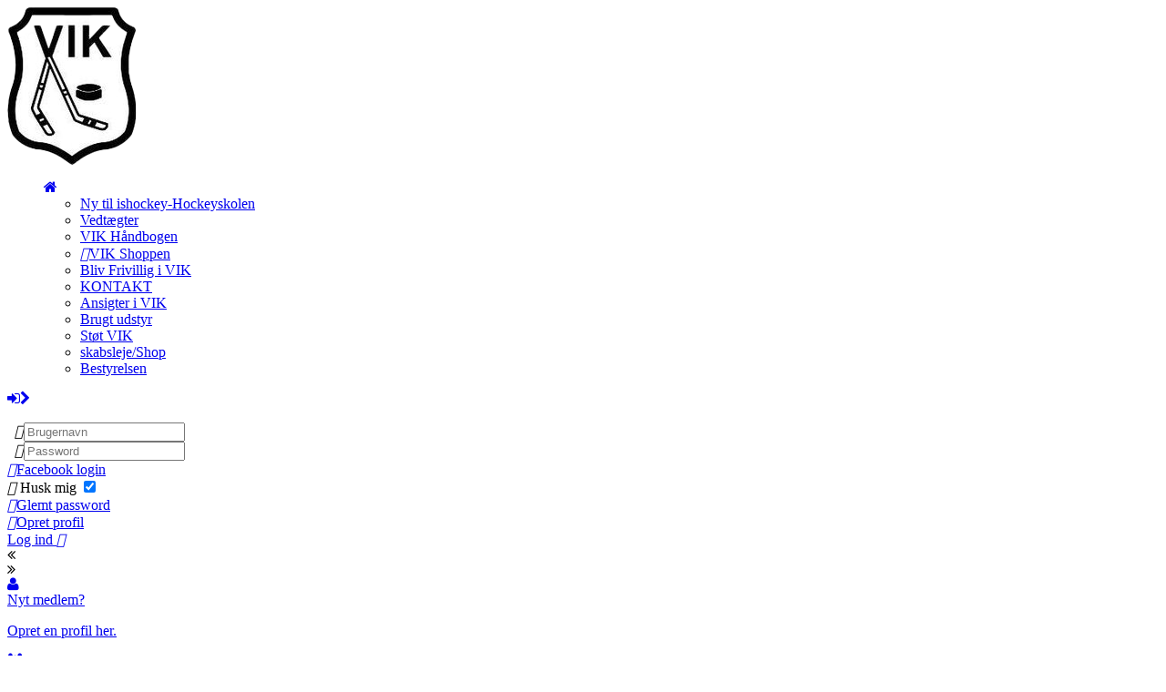

--- FILE ---
content_type: text/html; charset=utf-8
request_url: https://vojens-ik.klub-modul.dk/default.aspx/category/nyheder/jyllandsserie/page/12/
body_size: 69626
content:
<!-- ASP.NET -->


<!--  DOCTYPE  -->
<!DOCTYPE html PUBLIC "-//W3C//DTD XHTML 1.0 Transitional//EN" "http://www.w3.org/TR/xhtml1/DTD/xhtml1-transitional.dtd">
<html id="html" xmlns="http://www.w3.org/1999/xhtml">
	<!--  HEAD  -->
	
	
    
    <head>
            <meta http-equiv="Content-Type" content="text/html; charset=iso-8859-1" />
            <meta id="ctl00_ContentPlaceHoldermeta_metaDescription" name="description" content="Vojens Ishockey Klub"></meta>
			<meta id="ctl00_ContentPlaceHoldermeta_pageID"></meta>
            <link href="../cms/clubvojensik/style.css?v=2.178" rel="stylesheet" type="text/css" />
            <meta id="metaproperty" property="og:image" content=""/>
            <title id="ctl00_ContentPlaceHoldermeta_PageTitle">Vojens Ishockey Klub</title>
   
   <script language="javascript" type="text/javascript">
    var heartBeatTimer;
    
    function HeartBeat(contentPageID)
    {
        var url = "ShowContentPage.aspx?ContentPageID=" + contentPageID + "&HeartBeat=true";
        var currentTime = new Date()
        url +=  "&time=" + currentTime.getTime();
        var request = null;
        if (window.XMLHttpRequest)
        {
            request = new XMLHttpRequest();
            request.open("Get", url, false);
            request.send(null);
        }
        else
        {
            request = new ActiveXObject("Microsoft.XMLHTTP");
            request.open("Get", url, false);
            request.send();
        }
        if (!request)
            alert("Systemfejl ved AJAX send");
    }
</script>  
        
	
	<meta name="viewport" content="width=device-width, initial-scale=1, maximum-scale=1, user-scalable=no">
<link href="../cms/clubvojensik/style.css?v=1.02" rel="stylesheet" type="text/css" />
	<!-- FAVICON -->
	<link rel="shortcut icon" href="/favicon.png" type="image/png">
	<link rel="icon" href="../cms/clubvojensik/images/favicon.png" type="image/png">

	<!--  LINKS  -->
	<link rel="stylesheet" href="https://maxcdn.bootstrapcdn.com/font-awesome/4.5.0/css/font-awesome.min.css">
	<link rel="preconnect" href="https://fonts.googleapis.com"><link rel="preconnect" href="https://fonts.gstatic.com" crossorigin>
	<link href="https://fonts.googleapis.com/css2?family=Montserrat:ital,wght@0,100;0,300;0,400;0,600;0,800;1,400&display=swap" rel="stylesheet">
	<link href="../cms/clubvojensik/style.css?v=1.02" rel="stylesheet" type="text/css" />


	<!--  TRANSLATIONS  -->
	<script type="text/javascript" charset="UTF-8">
/*
* KLUBMODUL DESIGN VARIABLES
*/
window.km = (window.km != undefined) ? window.km : {};
window.km = {
	translations: {
		months: {
			1: 'januar',
			2: 'februar',
			3: 'marts',
			4: 'april',
			5: 'maj',
			6: 'juni',
			7: 'juli',
			8: 'august',
			9: 'september',
			10: 'oktober',
			11: 'november',
			12: 'december'
		},
		text: {			
			author: 'Skrevet af',
			login: 'Log ind',
			enrollments: 'Mine tilmeldinger',
			username: 'Brugernavn',
			password: 'Kodeord',
			fblogin: 'Log ind med Facebook',
			readmore: 'Læs mere',
			readless: 'Læs mindre',
			mere: 'Mere',
			fblink: 'Se på Facebook',
			fblikes: 'synes godt om',
			share: 'Del',
			gallery: 'Klik for at se galleri',
		}
	}
};
</script>


	<!--  HEAD INCLUDE  -->
	


	<!--  DEFAULT ASSETS  -->
	<link rel="stylesheet" href="../cms/include/designs/commodus/css/slick.min.css">
	<script type="text/javascript" src="../cms/include/designs/commodus/js/jquery.min.js"></script>
	<script type="text/javascript" src="../cms/include/designs/commodus/js/jquery.fittext.js"></script>
	<script type="text/javascript" src="../cms/include/designs/commodus/js/slick.min.js"></script>
	<script type="text/javascript" src="../cms/include/designs/commodus/js/lazy-load.min.js"></script>
	<script type="text/javascript" src="../cms/include/designs/commodus/js/jquery.fullPage.js"></script>
	<link rel="stylesheet" href="../cms/css/kmresponsive.css">
	<script src="../cms/js/kmresponsive.js"></script>


	<!--  MAIN ASSETS  -->
	<script type="text/javascript" src="../cms/include/designs/commodus/js/main.js"></script>
	<link rel="stylesheet" href="../cms/include/designs/commodus/css/main.css">
	
	</head>
	<!--  BODY  -->
	<body comply="true" id="body">
		<div id="fb-root"></div>
		<script>
			(function(d, s, id) {
			  var js, fjs = d.getElementsByTagName(s)[0];
			  if (d.getElementById(id)) return;
			  js = d.createElement(s); js.id = id;
			  js.src = 'https://connect.facebook.net/da_DK/sdk.js#xfbml=1&version=v3.0&appId=381956435569066';
			  fjs.parentNode.insertBefore(js, fjs);
			}(document, 'script', 'facebook-jssdk'));
		</script>
		<!--  LANGUAGE  -->
		<div id="DK">
		<div id="TipBox"></div>

		<!--  FORM  -->
		<form name="aspnetForm" method="post" action="/default.aspx/category/nyheder/jyllandsserie/page/12/" onsubmit="javascript:return WebForm_OnSubmit();" onkeypress="javascript:return WebForm_FireDefaultButton(event, 'ctl00_ImgLogin')" id="aspnetForm">
<div>
<input type="hidden" name="__EVENTTARGET" id="__EVENTTARGET" value="" />
<input type="hidden" name="__EVENTARGUMENT" id="__EVENTARGUMENT" value="" />
<input type="hidden" name="__VIEWSTATE" id="__VIEWSTATE" value="VcFTtd0cdvh39bf+pyb/GIcBgwLuLwhYP3RetJUCk/2CbwbrN/B1nYTveJ+yE+hRmjGAoxDfA4+h9fdk4/XysHA4uLOvgmjCnxwDZBSO3EzqnuBaDuseEOLIZJ+ldUtucXFznVJ2610KQzYztuwDmKpAYLNDoxXOtW7hiQXciG/BVS+06o6zBrE1smMs91768cXf5Yx9C2718tIX6K3xDgmD8j9wLmQGGHUx+jsoy2l3jFfjpau6kOnXR3XwbllfRMMX7BotSN58lIgyNmDP1PngOv8XcA9JHTWx1yx8rooAueI9uUs0zqXCAsGfhsszDSK4ujcyCnMeqkeEBq9lNu3Ui+4jGTOqu/QxwK+KPnd6vdjHfkdaWjAd2eZ1WX36csWEDzayHG/7JbB3I0gcK83QsdvXi9w888BCY13LpbY82sMHN1PcetwA2sC/y3BLjdkbTcYGl5TgoWvEfW3bmQobDS8xXhHJ0EF7oZVfHyzNVsBgDdaJGQ9SkYCFEDUzvMtJqWaLlsLZ3K8KyG03wLHh/[base64]/K5qPgS+bdBZgyEEpfeBEc0OTiFotwO3kmxbGNA1qinmkJYkf+pI4tMt+q4ruCMxCdUxgGs3K0bzfaVGRSYzJaUkUmy+XSFEYob413rRHS2glGRPtG85xzQdPnEHEkYsaCwtDcIy94w/fr8g+WIgrc/FPAYgm9msr+EzQnZFWug/C/7uR4XlBrkBE8BHoaYi2CUOjG4+gim9E9ENbKQ+ruHcCkzaxT4f1Hj9wq5tWHYAQLa3UCIFTjEj+Mzxoyfmu/UMLXZP8zKWTg31Xm1J9b1+E+EQB++RliavVq8RD2hY5MecxtNSjd7dh5c+9rsK7IteC0TJW4/3odWc8P+tP3z4E22FcHT8us/NL2qDJrAAfRxp4pDjBYAG2+zyBtVRYGrKPRrxHOsd25kxrdU0qKw2sL5V5ZurXvTIc31SukWhOhXbQoYZqe2QCJAnCIggqv/[base64]/JRT6HY8tbYB/dVKggEKmnFQVzkbn0pgPwl6d5JHuQK26ngVbbu5R6Qa3mkFf1pGlEDm9inPtudKbYYR/P89nzY6nckO3WbrE7nS6tUZ5yfO0XwTL5OK03tQYlmi1cAvrQA2dtfVpB23pvBElTLpkh+MOImrE3OfDFD2H8LUrVOu3hwCBAuFFmAYNS6H4ibcT3Gs25MsSm6pRrRvVbkeMLBe28nelArjPxedhJk/t5Kzhkzo0CG0icoyls5Yt0ORYs9Fv0IAI031f9vumLNGt7Re8QKVXMY0bXNUchyZi1zidHkPrcrWVpREb9EJgAB0Q050LMpvga5FvdX4JugjfasLu5cgnnnPKLG4e3ZuyoMMzkL5IG4nJ5P8fNY6iXDUfUObEVcvsE/mc7KXSFMnt/c4mdkG/dbldSglw84TNmc/iOz3UBn1HaIzJPKVTqR51zesoTntaEaT9wCB+RHBte3050qz4MVP0L1uMWks/gFSTrmcjes0mY9/dzlWfH3ft/xZIK10pJydai7KErN7fKgdPNsl6mLyXnVjo45SCj5iVWwM6hgdKnvFrT+yvcb5eWUI7Gk8kHynkM/IDW1l1uCljdj4ZA4vR2XfE8eFWxIboHRKh0M+WnnRTo+M53tmFMqMnnlYGuerGzUOlyac/XJ0+5sfMRin/rEEVoQ2Li5NS5ypgBXf+FdvKX6VJErKkp3ONkhOYCGDXxFIx5DnPOH0cRYC4D9eVsBys17juMww3c007Ai3HAxjG2IJms/tiGP+zGgLik5IaRjMVdfWqCqfgZQFjCIOdpVggY4be5Vsa2r4EAGlJfAQ2tC/XKbmGIutx08r77PArsYTgzrHYuNhe2SylMTVB/eZ+akhQGPNSIdNPfQGkEBPW6gSVUi0kWQYXIgvsNMVMDj2mDIlOoGMZTwuHa8IZyLehNtb9BfqPrJUL5xE1e1vi9R0OKOXduUuNWFrSyeCdX6hAK9mXWqMcEkiYweBeqNvEH+vcNIY///TqZRX5ZasjZ314NJgSZ5PP6JsX7DkU4xO8KettTTynszRN7/RPgwhkWSc53GNwQgirm3gJJeqWueu3jR3IB9j5oac+LH5zH+YR34ccK0zEqleEOswAsaimfhxtcDjooR/RuXwfPFmuMhwSPX3ja0aE+BqOi8GqZjvuQWeKbhcYnbKUIDK51Sj2X3oqeqKdsj99uVAvNLegMis2GM7aO+cNBInl2mrQU3O77FSeEfrXzWdXmGb7mdTAOfKP38+rWu8JnpsHQrEbE/TgfPHjTgHHN7HWFNm9MyaXHfCEPVbG1hnGCFAjfMbhW3V5gC3uTmKqe9esOc64unhPobldXZOmECTFOm5FpqFnzjiA/fLN+jFXyVqcjX1594+KKefxVd7C92ozV6Js0tyLmuYf8qoXBfSdiDYsTwiIqxKtfjp8kzkBU3sMgmFJ3shBGSPvrQP+G4okj/MAy+cpgISJ60G7vyTp0Xb8UsHsq9nrhtkp2+esoXx/Yuj9y3iwbiwz90EwG4caLDSALp/ddAfkktzIt3vUyYHPwL5cgG9Rv/3b9jdI54GfZgp/ROd+ZpA8sHGE0jqNQwUtBnV15O6SHj3PHZkGHYSIlw2tuYtvs6B+DpSM2XJ/[base64]/2HgtDtPROhygMRZuieE0tKRhr7p9VEnhggzP4GbseKVvu2707zW5eve7+1+mvTDN8m3ecYekYj8/yNVOAShpybY3Np2xTDQ+1bm/ScEnWechnu4oorQlSsF4Imsa4KhQ/wdSuRUsb9BhzwRkNtFnP9VlyVzM65n285WS2mKz4SBOBFNPgXpzHzhQW2SngCdx697Ci8imnitHq08ZYgfUUpjsR5VnIe3wFeUNfpPtuaTuwUcq4hAfnpsP6Vuo0eReB54ZHmjl+AgLXoJL9zs2fsUTayvgKWDk996eGlUN8u8JSJSXKBTiwpeq7gk9y08QMn/4v1PZFRprNEbd3po3tb+d7Pr76iTcPrcL8+/kW005MV88m3nMk7gXZ+jXDi026zyMoUdNh/vpK0wXwlVAUwXpO9kwyXm9OofOz0KaTbLrYm8f0MwDinK+urpjvsabyr2H8ZcqikGgMqvjHZRG1zOkQAMdRGaWgQAuGgBVwNMNIWdoe+5b/Tbo/2nLDgHurDQtoFvNvDUDYVETxJc/5XiK94Vj4pNUB7sOgK7EaNxT0FEgaCzQtJu6WQar4t3Q4Q1y2T4pb7GlWX8MPMHQB7yvdvB1RbHFQ8DGA0aNSk2AxeT/HQoZDCXpIeVt+80Dxjw3Y1rlHeMUDNw9hhaiJa6Dri8SJtoeqRAuRlKjO5/ENoAAz9tOrRlGp+HgC23VsF2AgpoMnKIwTxKxSxElS0b83LqV2J1aOgbGGcOj6YHlzzxVGVih4rDbQd4S5aN0h6SWhWGmEXjScw8c6RvojDXQZyA8DiTVuN+hcRP1Ptxfa75hbDf5PlVvIi3tYuo6nylt2mmImhiI9GsihxZG/y8Vk/2I4N0LX/UIlwT5uctwUmLW8ayV6NdnUVvyHUyDcwl2xLCgYaifRQzVa4zhP4y8dQLmNloRIyrBeaFNUcq0Xu4PeQDkhxjXnhJJx2DfRgcQBk2AGgJdjilkAcTj13mzceC0ZfSKJg8jVV+RG6xQ0QOBeahhEQRtx5Q9qRVc18pRL7e3qMRP1oVBi3TjoBZcSqL6GGxCaxBge/[base64]/lQ68h10ykfl3MRorYhIcqvDeQWTS86A+isOnXfhlXrVn37fVzlr9ZgYNDLTbVhZuP5wJVRLSv9jGhQDn2dNRgUrEj6Pk2QjtYMP2ckJs+MDluKXTQFfI5i2b+pIADK4C3wUIT9LZaE+lpciJLJjZFU3nHHCYRtFViRscv0EQ1VCbnsIQQwiBkjQHR/fxSqdJgV2JdNEoggSTlvuVwc9BFEMhSQKDMY2zbxnWVW3E2RDr08L9Drpt9OFjrHO7K8ROmri34CN5o0o0l0tPjGx8TASlcnjxzWeCzp2i/AssCE5eDxT5UzRKn/EFWBjl5nZhXOLZV8nEpLSVt6rFOuDH9griBXmETSdNrirXxJ1peqiPaSozTVQjuihnZI+EMGhtET5vv79qIBojkS7f0q13mN0JzTUN+tl7aiNxjUm33BFYKVXjvqAnVqrTqErIMY8GymNIMSYsfU1cHwv5fZ0O+N9dQG4/+686E/gXiY91ZdK3dZ7W9NCn1uTnEc/yKZ9EsyhEMxuj1Z2KbvVMJ7QcWVPM3x3fOpe5hzuYAQ7MDQMLKRESDJojDxIyzIY1HPvub1QLxawyJyzsCmgCBUZdq/vfw2g6JNVDXVNGl8TmqTWsrRtCZoT5anJPNJAjZge0ouDoFI2yTDhtbn3BhAtPUeloitTQFoaVN6JobDBGKsZIooUd/YUokUTQKTZnOnVW/6wW5z/Fbu0PnYyCd+AP9oysgulZ3Z6G/u3XRAR03O+J9HSU6tED214trG7g7bj/f2dm2CUXBFBs8/FcLVAgyngvmGN6HXvc2ijkrkN7XRMX/y6alE95z8gFeE/[base64]/iFBiLy/1wb9ib4oBBrnHLnHbJl0r9lM7JI6oTu24kMJ0LAkDcvovL9kbxjQA1Zxh1YNsjv3EN/W7xe8HHOo8nUk2jDpUsAVy8Uf7Pgje0DWFYTAsm9v6zlxuFJnwePDjYq9edRjgGt9NBTcIcfci64JSTsXT3q/SwUkAoCK1C3mT+JoX0DljK96g1JD6tAKfNGtX/EokQVdV5JXzQmZNP+wLN8kI9nV5EHzvtRfzAxoLPpeIkO5G1H6Rjr341/[base64]/Ygi0ssSv9jKFpJDPGIG5PVaaK6X5eyZfnmGIRFFE8nkrtIrDlzsAvGXOeZOJ/[base64]/5rITsiIPhWBNEHPWR36aqlDMavfUAgWWkXjjwZS6LmAY4ZPi+OspCZAcS7vdj39WtFm7TSY7Lre/yFXS8iGbU5EX+kuGUV473qIQMiDY+g+wiN80XwDUXli6Fmz4oqWr55+1RHHDmE2fVipEwNPrDnvEz6utZ/Dx813ccadSbctv4UoQ1grndMhxAHnwjt6zFKJTG/SZDZtWzHuoMOeNHvQ4bkz2r/umqPFYy4dStlJX5OoBi6PLio1y5Fy5AMT8O31CBbD7Bk234EjPb2TPny2fApp9cHGTXtvFP5EwuM8PGQ+4Z5gQINA5238N+TyfawIpaZA5w8lX0mEIPhnxK4Qyu/MKAwXCcL7uCasQ186NPd/Ttt4bjBhlAsSul+vbw3XcqiDlbqCIQK3oUWw7JzmiaS4FBLBjJinbuzB8O/[base64]/KEWNVuGB0TMkBXlqcJDd02NXtvIQ+bHkSvtifzp83eNK+kpBpxCOOSprlL2Kjv4+FwPc4lDIOpN/nTP+hV8le150nOHe1rPx4D2PwdUIy9Nk73kKXpL8C1vKYLCL3NRdGEpzNtYhZSAR49tG0SGx1eVxfDEHxk42eKItIbCfzLuMLNxbX/SYU7pQtp6W3PqB3DG2feBVH5CyBEIxqsCFdn28D7dQnLpFnzmefj6eciH94d5+9A5CpZk/T6+ScfGguMHxKxgnq1vXbjfZbptmmStVmCb46P5Ywj6nXRBiV0L1XdyXEmEVCTyJvZDlB4qL5uoViiy1lc8ab0HezWFD9wA8uVtCc7M2K7rFu9+Qnt1Aila5R18UFd7aPC2XM8MLaEKQHUf3n/ctkRN21BArqjGEKr8/20RA3F7jUo2EviaN4tYgwFIx5WgtcB11IXpXnr69vFKVd4Yh4odbGWytjcTAv1FnkJqbZogmO/50gdOxEKFhsJQCmER0rJbAAg796SnMPpB81Pd64tYiZGS9rt+9szQtvKz3B+NoujevKd13eu0joOq3UQ+umkcM1DsVVfAZeRRmF1ayM5N8sIEAU6KNTEihgE3x+V/GGZe3imcdzF0up4hPspF1/tu3EBN3kdHdg6AEMrZIXvRQKxwAO9S9m57FErgIx9SASdNCoposMJtqHcdZsPn460H7i0QVFV49bgTIjV3/J0xiwIqXcJAOgnTczFzWa10HmzPN1XKrvHYrm9FC2nmX1VRKUJKGT7zXdAYTzrdN5ctsWRKJE1KvWGfsgxBJO424+/A1rPEeWQQCJHB2sfp2KCMouLXlRSCwwdYnANIfzfQkZBtFlOx4NU60UXRw3awcaAku1IEG2GV48l8PbZ6UyKzhQSSNA7lWdXM2OP0Jdsj8UPlLklkCkjpzlUzK6AIa0CmubN4VVc8IZ6UR29eW3ufx+goTyF1/DLMl/OQ7ca7hhTXck8MlLwo7yFsvrXLcrb11wvm1xkLxtEvoX+zmSJ5CeA2yBtcGRzvQd6v/JmsXsEuEzRLFEavc5dB9bkyH9O7kr0vKPvPHSPdpnzyBBl8yN8nMOUAZb1F1Ma5vdqPqW95DdxWJ+EpBvxTo++dzjlJjPvsYeW6DKk9+3ZWh3tb46So7dv6hAaVDSVQWLskZVYmRSWLuYLm/CoNlU6dEQRev6DusUUrfUgl6iB4chg6k/F41wTydR5dyyt6GDhC6BCtrfcALfbFds//62E97MflQh1zAsKdjJsKjdvRuq5YiHMiSUfewR+8Tbi3W5zwQqgJbcU5hYJ9UDAa9bsVmofPKXTVc9tLVTGP3aQ5cY1LI+IulASVItyqFPY9Pa/2nc/xM1YNpaNoylB/8tCbem1qPyUj4g3kHMjvxjgOdJBKHaZ/Jgo5U5yXHiMirFY8oRalNT6wgSuSJg4LpC/[base64]/3oeXFfrX6SkkvxoO/7fapihEvuG42cWbTWjJQFqUZIVw8SqFMiLYtzKCv0/H3hpMZvIjKNctC/yf9FSsFRFQl8yA73zKprJh4QjBZd5QQT+cX7jI7PJnH+znrcqhtVVW3I+WNw6Hvh+EDifxiqhV7+zNyyVsi0p5Gu4s2wxLMcjJJ3axSI5md39hMOwUVe518qJo/zUMOquzzwxzK2Zo0LYKxawH/HU1tnkZw1wCzciKG3k6pf+f3sHpiecZz90EHOSCyCx7CpTucI62XZI209V+lGJBWtJSxMfA9D4whSpMRe86UburkfjhsdR33MQJuKo0heXeRhPeiIm9JAH0LsCg7dZsM+67vXQq0UepC4OOfYUR+77U7/lBgog86lveR5FZltx0Nd7rlCSYJ+vpMwmHpddQ3F6kbxI6XhBFThctKiBu4bxENzadAD/IN30fBtG64NuOjtEBE9TSRWDmplYjakPKxFud0TBZ5u3qboLEqDpjS4CvXLz79c5HlUmMla0/1MfD/qTQVvqvGilpwJzgkl+kWLw/8pCYf2IFbMlahXH+ctb86NPIOjGg7JU2dE659m/27EGHVWK/EqT6ip4CM4GZiFTY1SOe8tJCFMtGhaBorZT2atj9oKe0+GL0+fLjpU2lV6+CGqaN5RtqMZOawoxAw0AXoErvu6RH44O9MQIPtzpZiqOxCaONtKo5LRmF0kgzXSeFCvUHU9vCV/lUDWYYsCB7t6F1HEc5fsa8WlalOUOCdVcGcnOaHSc26nixNPs5EbSkuaTng/+2gCY2OZZ+79fLS765ttbf78hj5sCNyXBX+1fzgAvUALydtI61URaVGohH8mP7yTvK+pPAbHVuqorxgHdgIsBBMU8b6BjBB942IDEFmrBqBjOI+zXrK3gxIRtTSpiOOgPcs51Bzm9HXnHZx5ScwXgxIleXNcVz8OXuufMHqQAFLs0O/uuMmpRG3G841eBxMKNZ9DfPBEJwRe57URcvpZQTjaNYtdQUkf5OEesc0UfF4JYYWyFYDa9yEthfhAkqhjZ8pwYLgKqhHC4u4xVQMO851s90xgEskxkE7ndCEdyET2ck+2tn/Dj89u8ePfYlaPNLXg+BiSlrIuy9OCgIs5eQp+ToEmk1uVPA9FG83UgciBTfP36qmF+jpvpmAOL1KHXuIbmOmKZYQRd4kviOxffl+ZYJ7Gpg1OHV0dEVQ3rhwDC803Fly9JmxCMvuKbUw7uE41eMqFh871/479+K1sagonyl4mzrmV1I4fXrICpRDLNp3fyCmM4iWEFYWk6FKgIBPR7o0ZK2hsBSmblq5mgGuq6gYPHBvF1NgX4hBjjqjf2C48+nZPL0McGagWsobZPewiaoVgl/dzkNN3WcwrYGvp30prKrqOlPXpHDXjJS5NiF9vSpTJeutKY+5BOfkVFm3RC4CfauMVY2ibbTmy52V//TaryKXEHhngU/wqn9ZvF2M15EBdKzr1kohABMKSeGl/e7PQlNKtLstwsA7lHqsYn+aicq9+MZYKWcjTDeFy+I9m84f2yrFCgntQJYspOPHybz+0aMA0usX1V803rsUWoLjpPmqMSlSxFd4mDYCQIw4toPpEQ+9gzeE3PJE0DAVAjdTU0UZ0/JCywZ/[base64]/qdJYrrE8AQ4kDlyGOlP+8eyxeXWJFzS6fhjZbaQvIK6CWTF6zTXC8xxRe5PM0VQK28nSzZK9rfcc80UfzfRY+DbBtaNFFqy4lNMPtGudoBHHxlUtxO0YQF3iZYAfFv/[base64]/ELR61cPij02R3UGyNYRI09OynKt7yJ6WxOvGgXaPXcpnSpJx02fiQr8YEpRygJt4REmi920EYQ1lalAUaqbZrLgl2BSXESH5m4N/fBq+XPnoNjad3I8Gr2pKrMCIX/TuO9fa7D/[base64]/TxgdclK7ecLN5AiCaFBJ2TUZRqwdcW71t7ugQMuLRWB9JmEH/4MQp2ZCKrc5Gt5AnZ7uIUqLwQ0uml+A27TsAj6bGT+w7FZ/O/XNMdlVHjXUn+LPOF4hVwbN4gwstXg8LGovF93/xhXueCs14vziZp7NB6LvTnWkWjCYF7oxokWweI9/iZa43K4kRyrB8aWsHRvCDmQURUvPpmq17nc7KBX9EX0rSfbprgLVWfol4YjlT3zXQmshZvKjDZV4kgdmviCQUX/gkZfVbGLAg11UUwziE2SiYaCQ7Wpahn6dl/tWnnPT4z92/[base64]/NVnZk/bz4Svuod8iacUW1rTD4W7otnLopr2K2Jv+5YZfeYAcADu+xsOwrt1Ef+y6UzaPFQgGAzpGx431Ac0Y1cFErHULrvfjeF84vEq0TKIvQrDSUzbrmnaCvPxt2oMTO+Kp65Agd+bhogly0mxQEJQxFk+eL/8g2c0jRgQ7SfbWKVxSEz6N47GSIsS60riB9xA3yrbp/beND8ymr6j0nSM4Al6h3Hd25orunkMKrOhWGRlVpWHcFJis1Sd2eG8OrfFCAE+zWMMDCm/+89JJma/1Tin/p4JxUt+1YC75GQIwwdE4MilWKx9Ur03Eh6XcGgBqh5J0bth1bfvMjXDz3/n44pqVS6E4JoTE7vfDye1gpcZjutnl3diPYITrNloE9vQQSZJJ3aieXT41Q6KUyiJGrFSynybAezS2RxjVMJNPVDgQuIm3j8AfKE8spKD54TxcU9APykYa2MZuuPHtNI0Z2uys/aoXof2zLu6OgLm56IjwAGLC4zwRXQIp7XsTxuu1XIWKffSDqV0X0U6kbMzgoBSFPA8tsqWHkkgSYdauphf2hbzTWaaTaMC+MZNzKp4iTQ0SOSPjDzoxBc8Zg0Umww7D4oPK0fon+K32mpxcSJ2YcCDEu3/U278omf9sud9TpUHLuLT6sbKnAmaH/7AyMWxQThJtJpLjaZ3FPU0SFl6EYKvEQYKIrFs3phV9lMp8wF6vlmZeN/QwEDCSQ/+NXtaWGvrp9WTWNxGSqLQplcHLDZW+tbVhmylUDdZ5FBJChBUlZuOut0FvpOH7gU0kcKvoGHkEKpgz/[base64]/y49yCnHUk/pQgp/F5qiWJJ5uOQ7px9YzplKZ6h3AinV2uvfxzBC0/oy9aucYN47I8jj7+OthaG2dABxJ8VUeqiCQ7OOTMnZY9Hm6gxdGoldFfGvpzcrcwc+a/5Dukg+JLeae37Np954WgiUy/eBLbNSE6HxokioYMBkAXjYgDIEm+t7SWmO+E994HW76GQ6sZEXWSPrW7wWzQFuHPDX6jLv/aLQZy46i9SA1xpsQWD8FdK4Mi1OgunaehSIP+itqbzSpz9KWebbDXgO7SwXdgDwtyz8Zu8gYOa+WRfUFy5rKfxTpmAHiXF3q+gQjqJt5sdrn1Phydw2Wkq3ZJ+/ckrXzQWiA0boMzaR2ag6DbkfY0796DlFRkDmoHNrSoDgvCn3l2t1q9dSOA5aUv0dhGhY4YxJ+gZ8f6zS9eIiH5jxVxwykHbZiyEOYAQUSq77G/svuMYNQsS83pwI90LELRUNS6873wa2BhVXVsy/TUbhTQD4O4q8fpTe/jlpBf5ZVCnHO5ARpu21ZxMnF1UHibWF51wZPyNnBL0trknR5N7uQJ+V30l6mo/[base64]/bJkmxPIxkL6zUg0V2fQ1xK8Bdxaa5VSqzBbLRCXDTpFeM7BTOQTJWVFiinsUvDQBKnYuv9tgjAxCIaGQMiPunkmFn9k0INxuRXkQ3UAsu+trIz9AQcsapF8sDoBOdBTMrn4Q4KKx/4Vodp7Bmm5zaw2Gsgq/NrpYLiWPNg0hv+0t4pyWkiLgRKtpH3eKEwMbOI/6Iq6/duUMb1P8sx9689nw7bb2uzEkSQwRc89qoYKslAX20cIinrBG8f28z0ddgTGVB80v6Vg427eFlbA+H9sOLsMFr2w3EfWe8Uk2CZoRsnIf6+T7MggnIwyp4o6pX7UffJkQCVbxLsfriv/[base64]/[base64]/9aGIyOiYe+NWXhBqvUTNyn06kvQMchRNN80t1a6wijX3gkfAcIoCHx6KDKWzfvxJzFzcJ5ACI/n0FEnPXLmRwy+HEFmSFsVoELqi36J+oUEiA0iGj3uNa9V3U9iDcxEYBIBz87Zi6BQKNudhs/HEGAbz7+kKgaaClfoGADyxgao1DleLa+BZcZpf/q2qvoDgObJM3tdZLTZfB+Pw9VYQBKOuzmtVciawNHFueDDQfF0DXAiJnWFnMRkbAXsq2JwbO06Ln2zm0KuoWkRylkd4aXvNY9la6HgZlHcWYZ9+zKDScgAR0S+0lcPd7ziIjMpmurM3alSSesAEnwQ41W/q+Ei2uoT/+xBQBON3M6lpXGMEaYLa1SFmh3V4KL+0xL5hlv7q/GUTVREClCI/UsJCOqD0GFod/wCvEOQaCiHrd7ZY/Q9N+jSQeTNCXvyO/fnYrE+MhnTc6deImDdWHu9YQLbtHexJkxbOzQmvl81ISdBcZRy+7sSPBxrSmbfqNgnQZpCNQCMm/EiT71b/0YSM9unPK+BaWixZgQqN7FdC1wsqjwoaBlGLmn+tsyeFOI//Ir9trecJR1ma/P/AXSIyBASCh28ekeSD4O78cMpn79oQMm3WF0e0yoN3D3wF2/lvenQXO7maQprhUJdOCBkMCzMcFvudEHIztDF9VB/b0+baFMWcz6rKQaG0sdwj/KPSRgnHDLxdFOQTyJ4zlAwEm4Hm3PxKqyd+TcJ7WUDH0ajrIVvILBH383QN/UXabYtSp6Aj2p2HDlEquxDPNwKwFKhEpLU6xZqhJrr1jyfSWWgZqndT4G5ToMooEL3M3iv+K4DdCl0cXfqFP13N1KrU1zy/BUbEhdkY2tCw1EbX+ZukoIyxT+Rb+Stp/uJlGz0JqOD++sFwSyhKCMxzId+cVQgaovgNTOgh+DhH/F2xNSBsWb2TyWrFZK1OEcpgIBzxPP1Vw34NS0FUaNhiIhuFZQp3sPiGMHs60YVhwqHynNyeIHwD615ONM47HierKvmH0wesEB2DkjiANTJOigudUFjuTVsO/Yuqz/9MPJ+1fDQMuA6t7c8hKHWu+HK+4SnENdqtrZg9hn52QViQrWdKS1s9/dOzRg02I6IhEQVJ+eNC6QRHQedag82wSEhquPFR48/imPmlBesLzwiVCafS3CNckBUT5OgZbHPnQAidESu4B0WonUhLWbWl2iWcAonc/TXdeboc3Hh6SdgVw1USGzZgYM7PjPDE9EwJ2EZiPZofjEJjww6dH2E1m1XN+/D50c2BOTBaB3orAGlfZtZbS/ohixTiTH0qfA04S2pVeH6JzZyOT19oC5XXukooIksWGBZDnESNwZVRHqdETUcKRh2oD11OBOWilpsVczHwMZKQfEThH3813oqs4tzDJqM7nP9Ui7mGsimoJTj7jRQdoxO8+QZxqxILnZTvRf6VA6PZf5zPW+OcRQjgg0jJDpzNzr8ye6Y3k/ig51kEf/mMo87VCiQazCbrkZvxRFJrGINKAzgwhAf5RzGjxB4H+UXGrQCh3K+T+UQwCFyL6sW90Gd0S00HjZXJgsfqqO/dN+xCnZTrNDCi+yICdOd/g5ns2dFyIsBSdVcf5g1liXRN1gcjgQnfLPR49Wl+stblxZffagLqEXIRqk4LnpHx5GnP1RUl8lVtuLz9E0C53cOUyJ70StWzQiZ5bSmXUrWIYT/wzIxGl5ev7JvyG+ClhMJfkRPJUbuEzux5CH7sHg7g/T1arkUkEqJ91B2HPRbSFwsianQHNt+CPLzkrw5zVtrZdV2Wa+NZwsgwA5vPLqzLDEZ757XcQ/cnW7tCQUkYsN99aG8yu1+ORczVmGvHvZSScvrlO8GHxjXik9AwdVmkpwUUTiRq/5FB2DjYx5+74Y11JFP/HdebxwYSMwe9lCu+IZ5B5l+BKbQI06AcMCGN/F8kbQQX/WBHwSozOUOh1zoY2z++/dreuyInpn5Vpe12McPEUyHwAwX6TLcdnYSwlM1TNI6bNu57BXslB3sjfEmPqBd+/F5sFkVQl4j/yYHt5vHv+Mj/aAyg9zHypk3BBbGO6eR8hv+LcuBJkVcKidLtFA78XhOVdAAN7XZnRHaMjRza1trvaFI6aOt5WjKeYX6zNbFBV7DUGMB6nfyAsWSokQWPnu5seG921YiuEhNw4T/xBbAfOdKCmANRYUmDnAhC9VHkRs2LB5qTlWHsbZn0+Ry6xHk7CsZpFNwLD2gGcZrXdYyZ4vV9HxCddLrB/XK71+Cj2T0rpRHl/nU98xrtPBPXfn5ZRqE7sDB3hTckhma+/iWa6WwlzwziEDzK+Guw0VReBi3Q6Fesbnp4mhDwa7b8rUZeJ7RcTzoNS68MH0otROT8BKl6CiWzlRrfJDDvQCghMCT/1tlJT03Amv9/Ju+1Amhtc7MSqAB7cQ92ok/bkEl6FmnLN82gAbRsGfCAXDh3Uf9QNdR299ob5xkPpytILBt1WTVwI7rPbowJHdbPjWL1mMB9IQNQrsMHInlGqccSm8TusMIh7KHEvavfMS16tojul0Y0zv9pmiTAeUcu2YbHirSDxYIlz8mI/2fWELiP/S5y1mCFzXmFWNgVm8XBenc4O+NdE9doUMnzZ8OsnpY0C3AfVV8OKiYy/Dx5uFGqc1q2kD2nGUPTNf444D7y9IEx/PSNsBe/9B/6eF3gdN6gry2YB0gvUl3/u4Di2yt9AUX6d1E43CkWVMNybLOCY3kO3RpcMs9gKPSdT0pwQHGnQ9KkyIZDEqfZxJoKGIWJ6qA7gfx+2LsTVF4OSgwiU9kmTKN78pcfzpbgyMlVG01yH/oapTnDUda89FHVutyLo67zhRYlq1FxHmJF/tAZWBCkKIkQwGeYFkIUtRiAJ5TtdR5iGkswMgEaQQp4I5b6sLhUiZuJLFEs8XiOPxzh4/hQVh3Y4806gNCDFQt6VBBUfCHGqXFbXTelwAtQPgJYdtjJSoSCKHt8IlAdNNREJRTYWQ9EhCgwujLLs8OM/[base64]/eeigWbgIs3VDM7qOFQSXyai4QZ+RGEoSTCMyitUtdEwMzlsVx8wJrwjVOHqbnk6YS4OgrmAlFjan877vy1ENTFWTG5fpZC/rW6jknKgoFZroKANI8LWUj6GPsi21AwGYZnaCFIp70Ryq90rSjNyc4gnsrlg2824qcnXNT0VNQt/[base64]/3bZFHesRRV+AK3iOV9fNuhaOoBUU2mLfdYjVTZsYcUnfXUw9hiLfaaS7R5Cr9fVtTV3UJuMGsN1zFBwSa+V1iXeiEIuAThwDS0fzdy1I4FffOQti94W2m2p9p17qmQ0EqVPY+L0xOfDExXDPPhuxRF2SYDcDN/nsWaN60YcVbWIYVEU+IMuyRt1xyCK88/2phmxkSHKE1Y6eMV5gl5SAOtTFPrOdandtTCJsX5fZvfAb0t07R+d0VlJJKJ8J+slHHGanuuUYFh6nSXbq9EKJt/[base64]/fEtGZRkJb3ULBlw6OsNgJcStSZrdeSfSj6jGXmRXMVOyuu6JFRaWfN4o4LkmDO/yeC+q5xeqS+rqe3ne3dOlMZ9HCVJUClhiGBqbFBxTX2dSiWJxVtE5/[base64]/jQFxjwCHMPauZFS6SA+4uH1IgALMtHOtR30pgbf6oe2W1ux1K0FD2LQHKcWaq+zm7w4BD4l7K0I4X+3Zbjs8ym9zf5kIrrdNon4xEGZ5aFt8fh3lfNa/K2YRP69Go4Z0V/iaaPGiRkr2fHkXHDPdqqfq9ktL4jeaRILO3gQ5Iw8S0r7eH2X6mB7liOgcDRitZZXeznvmIu0gq1agU73cO9TFLV2qu3uXoRebkUcD3KTzAi0Iu3BwW0t9FKbLm4GXnnK6UBinQGJ6mBqYWDgiF0SozM8jT/VjDLnUINuw5aSiS2YToR9eDeQCd/OxNjFvHB6UvxiGb+KSbS3jnRhKO7RMN0hiiJslHQbVGysoHzMdLtR6anzHmlKxb+e6By6EYrdw638IvuTraJA5inqbGfFK2dO7956xnHXppZw9yS3zFJoAVcWBkRvA0jmvKSj/If0qkm3X11YeI+Dqpce0QdmeLrBvsLP2Mco1acnO+jektjlQ35HyNiZHZ0W9mPfshWuctkloeqcfiooofXHNdLxr8v75fkfELgSOf0XICuNp4NOUKGhuo8hWCjOmRrxgZ5D1r2N4LUT0z9X7PnxQECpegdOwJb8n8WN3VnADcvl1XMqyJOWaZ+3S8eXXRFAZ0j/1yW4oKNXDi18sIAnRAWKgzoI6S87J1DokDwnIzQIwKA+35PRS6Z2d2IKUjeRo2yebJlxRW8sVEKlymBddxv6SvUMI8uAWEYHUK5eaY6oFbd/5OC505Pk2DMLcJZ3RYR0zPHloyEP2iySnsXnBlygICtqpSjYcVScmYccfX8IzaoiP/dZngpYK3MeboXU33dxwRXHPoUmClWxUoUsksJA0QopBr9DIzkGAoz92+wLeZTG1PVvE4qvtn5dWavnZi9jceBZNYHlmpxs/4HtUZudfgH00V7QysCZzyYvlRCMMCjxQ9/mvexi7AjAHHUK8Dy0WLjE4324brQPpRb8Uyo8A7Qwp1e3DoTt5FSMPIJCutf72/kUo3sAKwi/Hp47lR0lTd/9MYI0HdhBcM9CUYDHhWSTVK01lqfvCp/[base64]/ZoWpASxvofDUP+cQboKz8TcSWSS+TzFz9o7ohHUKFMX/5RpFE2i7Z1G4P/muUnK81aFvddBxgA+P07wWn3sAfP9ILxuXdfjsgAhsJW6+k9fFVdENsL8nMFQXuax7icO9YPEDYpORp14txNa72+p9vZ9juE0GN9BkwHP65Y3i7T6fcO6cfI8yXJhIWJd+BgEGONwZy+Pneil0sV//lN6448+nN3NdSVXR19VpIrnJuFHv83ooiePfU97YyFJzMtPKmY1veB/EhKKAvTcSx5OQfMkFTLcwxeZElK91ICvGIEeR7FrXqqq4HaoeVZBUrxsSD86QzXbJfbqoPMOC/yP89kwHr8W3OFPYf9R8MyvcwFILDcA+ABBIu6UyzmGzDKP4+hy0f1dRhmpnNJ64pNQdgo+MB/Zgu7tQjdbiS4TU3EgGCtn+n/3trp6CM4q+FiIqCOdlzFbFIRsjfwjp1FpGpAkK6YPV/WFel6FABeIwMgsm0ujoCcYrUGaUuD3S0HTadNELor8zpKrMg5ZDxDzGXFAWJuY/rzh75UChc/8o9Wdm3156dlE64x6dyJ+xwfkqkqBPkPqadjUUxughwjKCNSk0Bc0ua2eWQAR0RzrfvBkO586C4DVoXI3MuOqsF36hTsKVQmO4R7MXr/TdtJLTUX7LNjvUa2a7CzvnFZA1J7W86A/DNfvoWZNFCI43aCdBnUBMablMy8y6oiivKf8S94Lflq1i+uxBwNJ7PpNvmMBwzaF8JT2LMjUT32vyvAtiLwbNux6PudQg1g7voB4cIivD/IWXNXkeUUFYG6yTJhWlDrRQQS7lG42V0RaR10uP/TgbtDyY+zaCVJoAwaxFxIHuCI+dcie6omf08p2NDmc1huNleQxfVv2/7TwHEUbXoJGNYWEXs3tff7SwNyGZa40Rg5j6fRqvs5k0c8SHuJ0lgZAXMaFPoDSPRVbtZgBfmGwoV7L7775/4dHyWraK5FuYY1iDPE8bsR3aZ6KsYgcJTNyCvjH+6vsJL7JoVhCn1D70VSXJs7BIShdbwzqD43ddDyyde4phgpZB73PefN7A3XuC07YYuL2/n7Olb0VfhZIsbIrbR7crDx13vXkockGoGiNcTD/1Vop8tpGbYkHN85VnpPD4MU98zBC9l0SvUJdIRVAg1r4fxEqo/XkdztWzvNPbQwPmGZSdzw64QuZyWFMsBLDwEZ04GHG0hrm0qT/3rDpF0jcywHIEUFgVVKUYSPUR34XmtBO5oAegCVz4r5KHRlWIkEduXm/OrMBIqIXsurHKHrq/mNUnai/LYYbquif4fFVSfFZo5fpGMCoJdz0dlr9GScWYLdUTMM5EFDkPa9Isnv9lnpOF/QTcK4NnB+4TBhxP9Ud9b5IJR9Ck0pVHe43Lno4hZjcXquR29GkHcwkXKRaN35+9iS3a4SZwqPYAz6OKw8A9wJsQ2iiaBqELouKXLqytrKgXgRvk4F2j6/MeSGO7WZDw1b7J7Ea0PHiWAOhw+qXuz0s27coXMgx1DZPfZP8TcZpdkD4gYXrtYG7ccO0xas9cPN/3Hnwzxp1E9acQWD8TrtdYnS0NXyqZveAf/7OzJLph/wN0U0+uVs/ShAvgduEXYV8CBNmILL4aleah+/I8KYAyddvSmqU9dZcUBNz8LzjRhM30lETJ2dppNyxm+oUTT/CtvFI2VpmvEXPG5gjmA8957vkvtzNClASrJCa6NMbQgN8G/2LYL2X60D+IKkOC9tyId2G/Cf0RMEpL2wcBVhkNe2B8m9i1V/MCpndqvg1puhS+lHDBAovLGCBCi8qBvrR2oHfa3Fdp3sRPtyOWg9JQJQ12DjoAjXSR3r5TTzoEClelPOVrcr/rDsp0129eQD96TzAOK1kqb93yG1tBqJfgWGjzan2R+xXRI9jTuNqdgbqWOheMaTFI+bpBZ6DKdF7GOKjP9eY9VqlcxAeEYVVxvZK8utFZIs75dodoM4R9kPhLR5+M7Nz4MJs6JcKbiH/EO09ps7hpxic8cxK/7E9R6Csz5NlifYiajzxR/hyPoy+A4r7LmsrtY78I9Ep/[base64]/0DkAfQA32oX6Fq5WQ6T8joMYEyvSsFznzMaVvmooBxmLbpCh3ShgIWzeoDlExp6Omb0DROefYmMuq+w2KF8mmSeFGr+6zeHdbArjsz2MhmbvVIayWwJTTwH4JNucLjPuAEy9SXd5ymKj2sbQk7CDkK7Teye31EaHHwE1vAOTq3P8Dznw26lqUSY1z5ELWEhs3/nv4hx8IhKf3MQXAx6wymXO9NhOVGY7j+OsF63GiKBoPD6LmBl8laagjXVTal3VOJx6+0/bA/rNJTUZ2H70c4YdA8ZdgLlAGGYREjUHrzLraGO4U4byC/rAnmf9UoR76KU0B+FsyLzpHYX1UeB3dW8bmqp08TozA0uYRULEUsUNKOSxrsVEF2jSvgMc6NRw2CK6XgbLVdAPlmarJHuDHcUSQP5pCB4/+rLRHa+aCM1eTcgNUEqyVL29xEaCmN5U8bmTKNpjvs79vuzDSJM7LOa6wIgYVshS/9dwG8L8RW4X19hfK2MXKKxDoU0mYA9BwdGuTnshR7ZnqD7gnkc66T1KJG0FhdlAksAFkIeG7ovb4NLsWgawQuBsHDocz+LcBL2JIBGuo14PU1l/DTyLS/0ic7GrHJBSjmmRKCF8ZEY48aNtLHDSW++ZYoD0ZNvWa9uZgfMk8XO/qDOAN5n+DOBnUa7y60pK/N+RWApUalHbWJiA+z8/KW13GqQDeHw1GtV+h/orNBXzjwuVDlqrzgo4/CF4oXWFiUqr0Ulshwhm1BfNc29umVU6RXtb0aJROMG99w44CcqfOpJzETnvnXlKvYIek+RPpTxdId4BuASawhR5PiKIw/fimEsAokAUU9UvYitJn1GTgwJk3G24Tn+z0v8yIIFbSo+FAOFEUyQG4PYdBy3yXKYIBTKrur/zzlft06wbmYhrs9Ew7ow3g2jFsUwn6wH750e239bBJDbCL6tb8iCQhZ5ka4hoKzG8li59ZLHaH9DZXbqaQoD/[base64]/7QgKmJNR2h3PtdxLXyghvhk8FDFTx3di9BW44J/KumaplLHiebMtOHmQ1pnfns+Ha9G9Hkdr3xgZOWmC1Rgi8+Wy0vwS/wZbcQ26PZor/OI4tFG22F/rjjQuR2VA8axJq3TPQeE640BRaqZzwfYiYYvQAztUGP+UNtvIJo6RxBz31kzsSzFzAIw2huDZwN/xUlm8g7nZNuO9RNNvT6mBvbHAG8r1YuvkK5k2OxuB0C0QfXLgryTXejByBhk4IdhgFEg4RWGrQQyjB6KxE+/U3MF/[base64]/Ge8AhfrplGiX4LrDFA73qHBn+EtAaztIEgSP5n8Bu3gi5qzxiVkF6PwFSgdHV94fQZ5QXU5A6lozkLNeyM0RbbWMmmuXFyEpXVn6O9oIjEY9/868ZLDnfe8R1NIlTpwc+SmG5cVA3ZLyDpzHTNkbNIO2xso6KntHm64yUG1EqVqZyzCon8vJKMSRcJE3z9auU2A3Dafm4M8qFwJUINnO6GXYhhPaKoQMPIcOQq3JqFnuHAs4KBTO/vNzMA9yOTnQpnE0taGyV1kcs57q7PKct5d+5Dp5PE/[base64]/onSUhMkHNyMyQLR2Un6FpXObfin6vXptbpT5V7nzTbgDnCAvsOaCZsmlz2u9+/RsTCOIM3W8bROjrMNLIdIBK3RU8adYsX+RKTfg51f5z0Vm0HsrlJd5uVOqYqEir7mbqgO0LA8vfuqz9NazSPDXlJOtI2kTcd38BtH26/EHy94rQl+bRRPkkj8SuSePKWWLamJ8bF2VmCB2XZ1Q5Xaql6/4Nes5pO20WXfJ9dikw9J0PydSEfyzuc9USbD0ZEZbHiM/hRVXhSH+y968PjfHwxnfSJXv/W1jzK+gJ4GgselZaGRe+IVy/Wv75yCF0QNOKXv1rAPeRvz9K/Ka1kTpIz9qPmtgWmwHFCTcEfYj2YCO7B4bGXWM3Udpizwk3gn74vELC8KkmsS+5Gnqt4peDRCIohe8x8x+RorIzstO4H8XKoRhCqmmkHNzP6b1ZCy0+BzQF67WzYv55y/34wo+ZIFtd+8FjLJwvYx/XSMMVPCdnsoIM/0sb9nlpEjyXrieAZT43+Q6D/15EsNdOqfQ0ZigG1VyBXGbmU1vkX4Qd3WpFoMF1VRGcPsu1TM7wMFKc0yTiTw7aRxZeN3VbZCrn5bfN56eMd6RwyOMlkJ7JzhIbn0wIzlEPucxyKVoltPvabWm2oIwzpfI/Bfg07YS7NGJ3ZSdUAqcksZlMRw0fIuIZq0w/UDfsi6gif2v6MhhnZ5geyttixh/zh6S/FTCOd2tQIc1oi4JJKpaxalGpJ+K7oz7hA8RrX4fPkoL1yKSce2PEkcDEzCQEfLj702Dij7Vi5FMf09LuVvP2Q3YewSydnGOWpRHvlypW0d2aPaeibrlkJRtmcPLJZLL47PjeIRogQRCtKxOoRCGjov09lrh+YJrTrhgRA9+9TZNFZDKhr+m0/cDDch1ZIQnFGlMuBiqGnm4k3goICDX073fyzSimJ1nldHBqAAv+vfMUtRG5dUBes5OpFALQL4zMSkm0SPTSeVeVGlWvC4ecH8O4I+ohIy1M+KN9KkqHzR7nP+yNT4fnluFBhh6uNhOR/2L149raQ+spwcgyDnUyrUaVPRRbQY46aXEdDUKY1ejmEcRmLbtwOCr/bSvgPlLoCPnIxKyJVosZlTtNdUmHyuV44c7W5xy7aq+BgedzQpoIo4MBaZQ+5Bp520aMPvjVDUlnL2aJU2jvJB6oLHHts5YUdznGcg+VX0eKHZJFkU8FjfdT3Y4Ktzwz5weK1bdyAxBddvGO0ByU3Ei1At5c1OVmr/fxQ/[base64]/X+D9jzwi7S6TelWiBC5lYdKm/V31E6QSFryZirUE9l0wkQrb4Wsbh+ZbtcGQ51zKGsnXCmb1eBNWmdtZqfxMu7FjLRy9Ph1oRt1lHrV0Iy7PzqR5m/dcUe4hZQ0G7/udWtarfbM6YB3RtgmUD2o0BAgejHOEHKjQZVROhuxTXGDq7BWdUKNLWVKtg/zCBaeb3XKooAYwg7YTqZ12Pb3wgDsNPeHiGeZInAbuN1WUwp3TSTuJlEpwJFgEShlInlEcxKqH0Isb1xn18L/vsR4fljnPyxWjHdh8ufcVopHpI1i23aRGoxXfoO7/[base64]/Zs0qgNBFucChn6l94WNxQA1f/DVv0nhyKNBqcBV/S+CfB+nXMul3yqFHBhYGUkfanmPyv5g80gdfGz6g5hayDNhPjo2NGDnVFH4gMNzcIYp4sTlzQCwQoBfG+ccETvHmPBEDKon9z+UhJvt/U/4wgJg7fgXt7tI1a6nLoSoR1mfkd1ROs1eBuHhUxZ1Vtu3SbaelOrgK9AriQfbCJTcvN1jE+cllo73RE4uvF6/wxP/PA04k+rwaLHY0ONXMllxanXoH0K0Ak7KMtnYH+s5es57JPFJbnjaM2bmf51POj5S7FO80RLuf2g8K7eE48r9k2TDKNsFJkbj1r2OO5OLXs7oBu7T6B28LUZwNVXnKnQg1mKalYrSuoYmp9uzVEf/Vxmhzkgb8F5b8Yxm/Woe4vthM1NYB7TY1yISSXEUWfvzYUhdfsOtjURC4aU56j0IG72jZfIIcaj8eplpYW235/JUsEUbV5XKTag5xA/+bdewCK8k0un9P/4VLHh9Qz7xsnXthn49EXG+QjOIkDSRBvMvq06zdjJwBrE7gxvge2VToCmt5JtU+EfcbNn1hpuZVzMO0wMG+sDqZWCul91IufdAA2YqBMlKFL+ODx3/RtQsi/9z1eSGB7nyc42uF02IvnYG+Opu4yMGFqFQF3VRmoqpKp/cHLJz1UdEdWQPT/iH8/1uDYVXJkh9u/gYETfwQ9mib0rmkhz7az0W3x5gBIo/[base64]/cXyf6dDSRBguAbCLZuru+l8lzjeq9BZ3B7/xC/U4Baxgh4VF8DDgA2wkcGL0Ojcd9BxMX9C6addOcr8cqdgMYWiLhjd9GOUiM21Ccs6kt1OD8FLO3SGNLLzOYr6IRCUWs72DFCcZ76LQno94AbMTwnavxQ1s6flpPpYhUmIbVocfOSKFFnTU23RnQ/0GCIId323knwauxDv9673y6wbH+XG6NptTFCtXlOgYznVMLF8Mw2W3iclXk0EVT8+i6sxRnow5IbywjNG0QluLNSBp/F3Q6Db1uRiQIxjA3sVG5LdxL7ld4g4HwtJ8tYjwc7Afy8+Z5mIfemSbtHpzrc/EUkqnbGPfwFS9riqO+5F8t6IAVhyqcD2pwAQTvrTJwaYmfCcEQ/0FFsudr1h4DmutB4rUD2H3wYuOWgIEzpNm5u8W/YYAIWSiNSsly1gFLBBmZRXl6o8l8jUVNwKO5Umq9vjD6CF9jmNIcHc1p6pFKKphYd5Jah9Y5vojrT0igs/MoE9Tnw2uPIvTujN4nB77mOw4VlUCaoBQd25GAKbOJNTw7HUCllJOP319+TS8tQKf86bI98xOHBgNJ65iBD1Hxamf5O2TBaW4ok1TkH9qB5WsGrSUrER8y8Pz/bWxnKcuVifMMYyVoo/V6kU1X2KirgLX6mdmB8/bRPTGSwzLQMRZdRWmy/vGGw8bm/hwMiNu/xzvCadPD6CykegdrvMoJxcVce6vFQAx5Dz/jNIeNJml99eo3IuDvodDGBmIvP+nXcaDe4DEftIz1Vg0bteJxYz75bp9FD+VNjDigqvLSvrkFBHx2Z6HehRqUpy9hIPrQ03PL6tkXh5MGSbWQiL7uLj3oGgF4/Z4SMRffkAjh4Vq+MtjfFxCAOiaLsuQObBaq+jbN6sMX/3wNyuc51GO+ROiU3i5hpPUqz2nLRmDuJ7pzE9YWcWk1yOsiw0tlDYvJ9owKi1uZ38Pvu1mv9SZh4AClJnNMkj4dDe4k78/msal4tN2XiwdLL31n7sSa6xZmDBAehh1Dj5d9SmZ4pneusL+fKWBbBvy/[base64]/sp5zxmfE6ukwk4BiLwxVhxlXBTIFyPmcziayF7htQ6yx28RsoCX0Tk19DmsCh8j2Ke9sfMAuxZf4IfbuBb1KAQRGFqc6Eh/J8sRWS4HiyJ2HyoWkkgRX/1VYR2fKY5+ygwfqfRjKaph7ULGOHmIGcqd6AuM7gF+TgIPE6EWPtvGV368KalTPTxGMnEdXs217O3rkd85rMtFDZrPbsR+0VBVfcp9nSwrgQG96qr0d0P/ikNq8f1nHXMSdw7c64VaUy40SwyHnN+wsetg4r+kXIU4WDJ8K52ZEI7nebEzBQmWimhzmG9DKuH3raFqgxh8yTVeF0ZchS+nZqw6/7Yl15w4VHSKgK8hNvAZSbUkCovhR/aFBmirovB/ksf15LjqGEWZnC2pO4/1uKmzT5BMPtF/LfpPI1LitJy7ghzvLt4QKePdG3TfJZCmDLddhq/r7cQVgiMqiqcsnhxmZr5Jzvvj2IEHLv+xQWwZwlwTbw5Ow1MgSYJXGlbBZwRFQKmjNKURvn8os1qWdr2sI/aRpxXDVxPiwqgvcogGZxr1zENwTpYvEAwGIJnEab70Nf/BpTL7v9oxBkqzAT8Y3tM3CPi/4GdUkTQKqzzqSX9y/pV69WXCqE80TVNzymWrEiUrbB+OHwp/22/[base64]/UltRle8xUGrto8asUb6ny4bqJ6rHa7DEESRtKA048fvI2Yz4EP018wa71q1aNUoqNGpgPL1vlq6RAOHJpg046nac77W8svfU90n4TcmI52IitnPGkfAJ23B+OE/Y1/7ehgET2EO5QvOaUg+nSSoeCBCae3Q4opXt9HgtsjRInt/aWp7hg58mryN0tQg2C1ExgM54mG0r1wPSLaho2wmjolW3VgfxshgSUr2oWOjNHGRcPzZ6894b/ghOfsBJtw6NoI6De16N0XnMqAJBMeDGVToXdT2Y1ttDDVb2Pj0V8+mZMBU+zUvSEPrKfi5JNgiiSgCU+rN4afVENNvq+vCkb9JZ+tgr92XAG+K6g04qYS+NK9jgJiaSUlTiJmq1PmAcyWwmDOWpcRHK7jajSwsU3FLXQrdLb6Bl5m4Re/aUXKGxsFGpffgyPqTaQ3bZkLjv/eX1VPL4Dj5pDaLtCTJ6OEUnvKDMoYapb3aSuLxBV/z+enI/S4noIxVTJCgOO+GnW/A2JN//4chjm1/[base64]/JqYCsEyp1hz2ENPzM9PpQBMW+Li/aRdcTgkkhu4xv3iwHWKZSTaz/2CP4rnjN3F7NC57mx8FYo7Y3eh48jjD73xFPGJGMdzBZLTo75yevi3+ADMIdRmnzALZANMWhZhyHJHdorxHz/jbyDAMrRe7pq3jqoAIjPViRlIt5K571TxJx/94xqb4BUdvXZiNKcEt8Bt8CZh+RTfi9f/ZMirchx3FhIxLg+smGYYK1j9ghcibZn3Pe8wzk8garrrawzRMe9rG4teMCOF2S945srr2A21vfS7UgJxHwce6LELMHtEM3oIs1cjnc3sWTc881XfPn37uOvQstTL7PaRenTxoQGfWt7BtKJ1u4R/+P39GYRuWr9R6HZoQR9ijVXxtJwmH9r6nAX9fxgVbz3g3L/F9QBs9lPheQq1q+mti9GJPCwjH3sa6Jf5+/Tkc8WHDkQu+hz4ZnpZymPExFAUZUK7IE2F/ACzjH3jzDuoidxbHzfPjrqoiBTYCAYvIlhJXH5C02i20sQULSx5AE3seraeTrI3uH9uY6K1VacErIF1L65BoM/geArLlWHYMnjmqUYhaWhz07DD3hDO70Oz173smuB+lANwzGC4azBAu3aWiEWdazoB0jGuOPimt5E8GEjoHpP+VZElyIJ3tpvnt/6GO8dKgEh/NKFwhi8W6cQoRvCEdrkd3knegAMXs/AQNEB3sDcJw/ZnBcaZdh+zc6tCY6tyP1XWnSs11YkgLVPfugExfwLZpdwtCki5KA1h08fAGTScR2SqJQ7IWLB4cudPeoobkwAmFmrShyrx5YfPEYz3FABjwpR9iLmV8q24nEd4B/Gv7FCvUDtqcD5pX571Ae32n5ttLIZkGTLBR0jFfrkZ1avMxfnLSRelSh0YucKCN+MjWAhiLhO5V+yqAz2S7Y1W0wbIb0VtcRmVIAsX6pXQOmXQ/7Y5zhgfqgLHUu2NJIi4kyFAouoeYAIE6yYFtVPhuF7hQWNDlGjshq/[base64]/pp2rf+lJe+RS26nOB/L1TDj+ERi8MZpOk3rtDmIIqRwMJfbzNhlQSGKv3u25sTdQbjGgoZKUdE+GcWwuM6txMZGhLnPON636gthUY1aSSzMhyWLmKVqHf9HfYt63WiQ+15A5blt4I3gPYWIYkNwLcCz+hMQkcvMd5cZH8hjXtFJxj+8G81XB2b/bk9nElgQfrn1/UWijErbMbScn2Qv0770JcEFUJoSMDt948iiWiFSPQZpvb9St4uHovbSsQ6f8FaZWvc5Z6gbXy3Q3RYZkDjg8FC8YV0S+bwfX/BoePnXQOi4jPBYgYEG9nthrTc9poltl3WCg74fxzVyyUHLgl9Gz5uIgKJAyilfPdojx2GfJ+/x0sAWzkC03Upq3mzB6kjlIth43RAPKqz+lHQiVhLvlqOk9H5IMbNv6tyLL1kGUBjXVYSCstzJwNdGhpgTY74/xCkFFBmF0SA/wqEdFxf2oTh8OtQpCbeyXZqm0y0V/1yQJfslpbSceohH83iKzgLLlrDu/vKO2bl4vYgrzQsGTl+O2hXZGR/4P8TuYZe3fbK8z9ooC6Nq0XFAwBfdwBjGZDNtrOYmtrXUjm9sxVe7aYbxp+MkxkxyXWxlyrt34SVvU6Jb7htdMuOnpIBnfvDRpHf934lwtZJsq2opu/TFOhtfnQIVxJNNYOlgWQLaNQfuT9q6s6Qnl/yuLf/0hSslqLk+86ExSUrxJ9sbFJJqTGmTksb2yDipiQsUvKIC4iYpi9xfP4Fy7w8u8OHFMXmtnYHi9Nvzx2+twwdOFFb2F4UKpqEQTCpoUhrHgod2E/26qUC0lnp//PotI84o2bk3qmH+ZqH/uS4TECwY+mniyA0Z8lFcRS+Zfh0jB186ptqKshXQrOs3Nf6Or9i1s30WFBQVsgeTV+MekMtQ5FhhDkRywYMsJpeUTrOtOhoI4FnnwW/7Y/Ja54mnU6Ev9krLyhRh/BJYsBlkWQP5L6swMbENJD55QL6e5YSLiSdxHpZfXavRdF76Ucf3QK81HQ0ZywU+2BZSvTMKNLV49V6SeTmIpnoKpoxqkDAu+9AWXc3uOMM60EajHPJ1KQZ6NebKubNVmu5Y12kcejj48L0ZuokzZ+7J389YmQvFpIkuyuUQ/[base64]/I5VmWqOfW4a4RDBk8c7mVbZO0y/K0XQNYoPMbpag5pC1YOQr9Cp/EeGGunYWgStN+X96GnbR2D4+qglhf52wpVLu9tjfwoQl5TQC7cXuFVu4W8WT61vdPjLAeR2Lj/TtMKh2Azsrf3TRZrlIpL33ZA4WiG+Tt6+c2Kg/Sil9mjWwDLPSYPvoiBLgPu6f6y2SfMkbliTaV/iLWrpfZX/o79vv5tRHPaJfeJ0N5ILPEfrSOhRuEgo4i1frNcxPSN0+3ePJiAXJ6UkDJXgiQJh5Jc0wPvjoGGMptewdEck6iTMNNsOnjNk9f6TW+Ygq23Dqg7wm+mSVAQJ6vSaE2N4y03K7YpughvQwxpp7LvSjWdKRX0Ue/z0TWE19AkR2tJIeYQT+/DXzcnnr7EDdURsBpCRl5hzw2pa1AcmNArauY6B+uvuZM7lvT8kL6gXMgDDDTg48ATPl7FqCrthRSq4gF22YHVg+wdBHg9+7O/EZiNawJyT0DoHfZp6d8oYvrPznGdaKvmwNotudA2MyDA3jCnrqFEXFL1c/4bDx3gbAruVhD+E+FernK3OBj8vBTCcXu1a2JjXN3unnjj7XH0DCzZcQCrgG0gk76U+ZJ/6uaxU0gtYBJ9dBM8m9krDqJuZHIEqHG8qRiJtw4tPmujI/dVWhzNRBZUVMWbD3Nfh7KoGhL7XXs1aNtodSCv969IXXXVDEgqeBwaAX3FapY9bU0F85imYo9MMXxJP7IK3DLlIJiDzHWEV3vHM4QnYT01F5/XdmLa1Gv4Pw0/++5o9yEbipTfNMpyUdeHl5e3SjdhlWlwmwRr1CnC/R1MGsfAdP0vAoNvmWlRhCyqIvB7p9/ujdCjLlU1rLjMrx3rgdcbrToswIsx4Nl+04LL72GHtkLmwa/zy/t17KMiLNiDOyrGNe4MgnOn5LT0He9MQ/hzhknI/blxyqBOGSOdhYY/IMTzkh1usPLwcHlnYI8njz9y40KfB1G7kt0T+fJ9Xqs4JsCnUqaFiLbt9pt3GxlVOwJ8zcEEyEVI4LfHYoOj9lbSL1ZOBjO5IckE+sntw4nDAojs0/4iA830sfJYkEmxzZV/DUA9kZB5ZRkVV/+46Uavly+QXFrVk2GniAiuwieVe+/0WzqalkYBsXTEaSm3Gp0Nn5Cek5nyrNuBQidfUfwSF3sJTgQHqiVjqt0kB/hJ2Vb9F5KNYvY1h653EmKxmMWvqg1NA2gImzjXar4xDj6OOMxyY4BSnuvl1Gg75Z7g4etZdhPh/fChkkbpdrftKznlwk6Lrc7nf4Zm3a2B6dMl9sSiLTObd6KUGcDEnsybtZsfYnAJfg6l6f40Rpyj/LovixemNEtB01/NfhLI5K684ugeuB751o6PFESbVnTH/KzSXk0yYQTTk+dJIXWdrAguR6LuiWXpzXI9ptAebQl3jbLWhzPvVo/69UZpYPqxaAj/ri2Q8cqb0ntaNKTUN22BNTBkIY03kCZeLCCYvUa/2Nvk3qJXXWj+E5h55zsblRkSyhgA63+l3zh8KB1zzRECkeXZWDEvLA7gZakDjle3B3ZlMPkm546sxPeqnWAYn7YHoISI32uNNdKxp/I+DZPK/TL5vQAXbZx7Dmmxc8cABK0t+oiL48B6oDlSGNBygBjqHOy+muXTW3Nq5icn7LHfbks90X7bBKVbMOORS3G9KcyIU3uBe693ULEXwFgzlfisCXgqjT/M1GzrS3g2hYNsQa/fRWScL0hqegLKvq0SBqbw1ktQ5CEzUPtyCiQ84UGrQYAGqGLzEuLIRmrbRRdu5CH1wpeHZ2kqWWLsl095hEedsu8LCrD5v/ztjq1ihod3d2CKrGLCA1NZ76pomY42VA8L+AKxyrqL1o6ZtQYAXEHsrAcyFiYrQf89NnDOJxBghEl+WKeYDlgUBoQ2bSx5zMaW6o+AF/1waz+M2nHcYhbS5KMyihnXsrOlOgQ+PMkGxsAh8qSdRS5MBqJqBOwpqJyl7KgRBSEeQS/8RQEMXJWJ8GkcFMLKYN5FEOW7zX/4WpOtZcHC0L3sBlQ85FSQi2IxW5j1tBOIetCwRfcNAhGVy1iq2vLygQWfP2FtmVf0/pJWJ4a22DSrW6F8U1ZBqj5YkDD2bdgHZ84xbHfVbL38PKlezbKbTYId3MW+Dm+h0/9Bl5ahTGDd6VFwFU+bLeOQH7SpGC+zsUpqHdThAyQfgaerRHMyDqtuPq2GpKwFh/2nzSlHnQPuzP7u13ehY+dahx+SYe4I/soCwWk+UZ8kGb0bP9cNPCGSCJqeucOahRRcVtpGzy33M609V5ttmmpDMIq0yW8R8rae43dOgFUCUYCt9SuWTHWORPhFnAX0VzK31Or3A0NTHMbK/4MaD78qmU+G5cPKCW1rFIb2e4NQAnj/6imt8m8v8BLhfWCoT3Hs2fvwfO/1QqZU6onsGqfj1j3fheU55D1smJOVn7e5dBCxC4uQFEvVbx9gNRQDNi2/kRj+SLlnjQLpiAgdY+MuKZA6gScLb2+C3XmrD6ClEmA51kc+r76KbN0wpX1byU6RzXJmhCxPoMs7st6ptccIz4nkB4ed1oCAHA5hdLGwql3OPP0QjnKA53urRArMdBl+aGNxSApyHbakez5bEV8Dq1jnohv6FPHBrWyrtAudfOAfyBebAlKbKWQMDaukAtsqKBV/cdM8TZhIHRadWPbkRd6wIj0BtH9U9cYzbB3urGJvge9lNQlGlaumZd29VWqfg17o/CHrRdYkxssL2B0WImiLcLtAvNtvbinr1MHzk9skVr0KHuVp0ZSc16WDBCxL1AzR9iYARsKPg4vyF3cRsv4sUW1pmpKa+8YvNWQaKy74VKfU0jM54EQ7FW3yr0TIAQK+hvzoQxYhhjzZ+90E1SOGTyUHCCISp4rxGgSuDVF++uxxyWqIcRFEd/+ouZuOrltj585mYPa39h/ZFfrm9O/EOOOyI7RPBmr7SGQ1YcZiGgVqaEQSeVNqTl8f4yQT1lNh58MwePnmxBzma8AEDKL/7XHrIxXoEY/fm884di4MVljacdHfKkxxNAdTexlmqhAABImiUW5eOd4nU2IjFWqak+YpF1JlmhAt3cTGAzOVH5OiT3JSNZ/Ch9zN/[base64]/G+nGWbZAFrvK05LmFaMxWmoJoA517SF5DVHfGeGqlkoNo/LdV2osilBoq2noLrlQ7EtVdS61fFt4/DjvBxe6mKi3ESvrafGRZCF1mZLPI8YL5Ct0tLKJ4F312Vj9Xhh+fDQ0lciy5Id5Ihxao9Qsw3GRf6MnOX//UlNv2W/T6SUpRGf2dKDWXk3xAJ0FuCTA4R/[base64]/[base64]/zcfsRz87S9txKnfbP4CBMM6bgTxE3a3VFJilSRrz6dQQgrNwthmTx3p4yHuJevkue5+DOd7lJ3WX5+AlU0qOt27naUTraaQEI1IKjjF8S0PQbed7fmZTiKUHMGyQ4Xl+uuDQ6t2GuXK3nBvG0u+LZaxf8t8qc8zFRqOb3durFYrSruM4R7XzaKq4/aFJtGhP8Qqcqflgo0B6K4o9tBaA3tp3MF9Ne5/MR0GlmPCQg4VKQdeBUDhN+S2iPPVKj978RXUIWA2gtI4U1qNF4CRUxH6s0Tw6iYYokvwNw6zKNGuNyNHWA9p8GX9ALuvNUy9vHPo0BOmWO0blHuPDUbsEcp1Pf/[base64]/vZr1HNbnRdhSPCn7HCr0twhNOemhWrPdLFitP0MBPx3z5XKxgeYCRQ3RMzQ92Ofty9dsx5zp4GlES8p3v5/jngf3aB1CY1rjHIqA/Tv4XMDWkdtoHOUFIUchTU68Ns7sNsU5zLgwiO7RJOAQZ6A2nmFwQdhpx1p8NBq5RC49YpSE9h1Zd2DcT9AHydfEs69EAMmDp9KMiua1uKaBJWOZkedHQF8SypP0neIKbcjZcNYywCul5sSOXSIwIHakRSftMrs/SXXQwOZDSacRiaKJU5p6ASV+rET/[base64]/B58pDw1qzE5gLFsLCFK4vJ0x4P6RcxjVlUW/SHH5p3JcFkDzBLBT6liPz7lHjuuJLL57oroDgyPEE8/JhXpWBYm2NQR8ClkGBMfiVaNDQxcqYUmGZBCllH6sychop8XIr5NdJu5o0BWain3ZBhyHqkmNQQ1P60lgX4YQJoYTbYQLH6R3JnR61XktS5BurPoyObsT8Ip//zgegI1hDpJeWbeEcoGvwCN5iMbuJ4BnO1yKhz9O3jDYllooW12U+7Am2PtNHaoQb7P8v9xbraCLgKbHhx05URT/XdTINC8eMAtTIMqMayU70baLlW2PZveC+eCV1iiLIPyIDa0SYlsEHezxDR61T2zC1rAQRlpLRA5vS/81BK3jsy5/zLAoatAj2i0wIJYmbengozFpZv3fAkuHoZB4OlVwaH8eo+LvtdJUULkbayXQSvW0I1/VHoyzavXYmumlSruhG1xu93h5mKOG+rIOiJChfG59feRLMWj+I5GmSZ080JavroH2Ke2XSeHfEB/iMugniNS5U4FiDlH0uUbnRjP8KpqDVue5ETF/20jOLqEq9zdW5WpUcqiGRPKIpKBne+/NBZNRypOKPkIMIPBSuLiZEU52+fAVulnR7R6Q7fiRE5jQWgc1obQNy/6ZGUlX9SB1K0uzcpDe8WmxqMgVh/nQ4BEyoSQsNycovOLdP4UrmA6s/BcTJAy5w/4X2IdJTgMX8L8tcJW8vtI1X69NR5sxbPLVFGmPoSMk7m17dxBhxEHoPrgvZ2hJozb2XXfH7yfS/C49jwNj9lSwQHxf5MiFz+QQa2jVxEEBTNfAF790GceGvI1ghFYLcDmX3Kb7Rkm1HWVgGkKJsCB6CkYPtkhkvwDwFUII7F/acAZOLrmpoDYplRJVIF3xcl1lVXzgeLZ9kwGwWlbzCtI23RqiYV+MmdGtm6QUTeboZmrkjt+KOi09m3v48XrJEI1KDEzKdgdKLLsGx/Mdvvf9RLvQ+F1wEzm2qR6ZCK1LwF2SZJfpR63YDN8evhM2Cg1ggSZhhMDbqYARWF3WAvgXf3vG737DCsqF8cCPk/Rpz0NZu2eS1as4FRRiWBOqhg1AfVwiIHbVt8VD93Tlr/eYe7NcuajPPNQqkVSzAQadI58NlkU1pSRkNzUSimXpsZtSlqsSthBaeT8t5c9z780reJqg/9QN86fOJXOT5jCVYhVsJFszsymcQd42JyR+jKrX+sm6bP+3RjuLUqIvDdZBJizXOM8QaYjltIEapMPG7ywl8fYvAlImH9VqD4IkGOD6koY6PBJuKmfG01Rq/DqaFceGWvApw7DeRtULNfroIkziDYmUBk/4lWvYL592DwJFoZbJ/e1o5B73mA6wGkPB/ckMKiwH1WCCVxL/iBWWnM+8wAnCTf6xyFTXWyoVVe20PCmGc5xJjEXD18MEjF8VlxWPXiuDUMOuMlQmGZSqi8sTTk6T4qyYg+KhCnlK3xPuHRxEpQaEGUor87EQZvS+RQRY7BH8x+hOMtP6U0UVr/C92XeyEHe7383mM+Wi7l3td67GUG7wh3AkXQ3r0r7SeOZ+bWHnAJIe9P1/pLAoXhDY/[base64]/UQhoKURgEsw/S+wzrqCB+6UmfcJJMfVy5etjRCf59LWeSInTcrW1XOMLHR/el7Uvhe30j4IimEMyobC3WwsZIk63pj1YJyQlS+pM3XJitPez/S9VgczX0JBDYeYoic7WcMQxenClvm+w448iZBMntfsGiZwsj4HJLtNHBVPU9vDx/jd5k1VSuGtqCTnmeSL972iQxmCwjOzwtK1vSiP4cONNhQT6Qcxa4l+FoHHvtMtRxSf6uHMMdyxkn3NSrZzWSa48Tj8gtMFPiqI+4fZFiilSxWzc4S69ftWOJcHRRK5jBRQw06DXXdlAotlisoE/KGlooRmgHr4uxixN1Sh/TGlWl8JbQo/TIJt7Rhgandhw26NhlwV4vPaPo93cLTsyG+9RQKQO/jss8RlMRiPER12NNTGpz8Z5+E4Mc8XwvBd7qMSPLLeNPpR8f5Qs8/veqLTyi61WltIqhveSBVTgudUPBMHYoA74mRZ90ZbefzVQKPm8zqYCFwAXznzupH9tropBVCKcmt0KjuryVl2gq6YWz1JmB9/K30Yqe1Dd9/tv1/LOcgS3m3d6WWeCGuvSU29HxUwT+tsLx42Vi79zpblOYtvST9Voz+gWvZrIrt/nvtXT663voaGT9Aeqcz1Cqh2Tb8k8XMYj8Y73gVKl5cV/WD8mstsA2nUff1AVsn/XQwWxes+f55OMz294KIP/Aw8WuhSzW8yLZYzFhs1KHWeUx4iRS7ddVPfTkqNenv/30BjrD7hEMkCfg3ImtBs/bRQ6pWM2b+DkUNjoYEOqOJPZzKUwFani0TC6YVKm0NOjw6VNz7bCT1g86JTtaAkqX3ZLth05UsZFro7Ew/OLn61j9At4oHYIv+l746UR58my7e4ND/l/H+PD6iwdcIL83CNIZgUwGfUKvHPvIbNQ7K6E8i6FBsPPxjpk40IKkIIq3yBDKBRpqzn0xjwwtOLkawjb0WetXz0+V4yQJDRhSshp9X3W/q4/EDc5Bc7EkIUesup7duHJYe1VNz3/vGhitSPTdSc/jHDqiVv/XZ7eSJWfTTLCbjOWEW5yRq0hM/[base64]/r+Ap0rUAuw3ITFTlV/8gUKls7CynpEnTd4scxa3vwEtjs6sW/0iimeWYIql+P9jsChH/CFqjL3Pg1DZ3QzcV/MlAFCji9cCxTKj82kfqq7Z2YrUXIwwNbyHkSnVqsBTViPTmzToBWw7NyUbk7sRQeM0fYcwzLR5FHIdY56Uq6ss0UI2i/FxzvEn0MYSh6XGhEC3lu9jo5Y2KgZDfwHVPBrB3UQcE2t3JKLc2W0bFRbMOM2NuH/6kp2vb+uKVhp2UWgt5JzqK5MUqpLFE3/zqIkdvmn8VVH/hMCSzV9Higav9imrHR7oX7BHeyD0VmHNDMZTJ8Uiyw8M8xC+CtlIO6xA/q9oL3mK+v6Cd4S4O74BoRXldAaLMxs6fdI8+14q4BL37L/heshLLnq0FA72gbtXYQXDfjRu89cwXsI5EDF0Trgi4ju/Dy9DOJEsBVxYexrPgc7Z8sWWwJCNi3/j2TdKihC3IbtV8g77ndmwIfrjAdu9u2eYwTgBH6qI2yoStFwoh+/hpz8zmXOJUm5yeMsfJjklOiXKUxiA1+JmhircA4//W5tQVvPHs7MvfILAAHGQhhaBkeJ78CJ36w1u8Wj09BaNmtJtvt1icz7NTt2NdY90plTdK2F1N7XEm/HMTcxeMYmVRJtuQN2mexZ6daF8u591fityoKPy2wvz6SED+bLItDyRZh9Vh5My/CJmLyNZzromIIaR3/qrg9RcqN/+02f8CUkMxRmouw2bLbanQu4mYerV3rmygFwZtEzK1aY1NaYPQFnxQkcqfF3KJapnxm9kQsZ8yds/GdLbzcq79zmpGubohLnyAkDPJTlujumLMujtVNgKuRJ4YVgHDl6Adsg4nkGYvQPe9/npglznKZZk0IosYstZN3a/K9ZV9AalmJ2ewm2ZGyQCb0KCV9U/FhNJzbwn+MycCdEK2zVbbG3NfFsA+aw4V+sopubvQNsDBEx8UPczP4NpV9Va4gpR6FkKQYeo5JzA6frhAxTrI5fxqSajfNDDWsvEJ/mVTM2DEECcPjSr3QRpYvnCs6KoPlwY7Lgud4Eok+Tj8WPKDGEBg6LVeZoxQRvufkmJkuaVo9D1e/m2Sj6EXr2dRcyV/hC5t/MOibaLmhNyPQpLRmyJXfWSjktQaclDEglfH5/7ePEx+NbC2zhc4DLheR9Caj1EswZh4FsMjYd6VvJ7EpFnwzepyOIJK7P5VxFqYzWDs67hUvn79Wz7LII95Yhtm7s81dRNg7OGHRR5BtXF0l7kiqcifvmmHUW9O9lGCq4NS5oX81Z4G3P+EMcaDDgDee4COMjXWLdSjqXtBaq0LB1NjV5VQ6FzBp444eq6Cb/yMIWXM/Dr7zSRwM3utUBxYKIdqg0frQkRvS/TC0W/DNyytcJKxE7KuMIGRj/b6X7vXJyNB8jFkfy5yt/[base64]/WjQdZVxsROHQqJjo3uP0/dLtgpCdzeqhbGhtQh61xYc3/geeHRvzbuhBa+vtbVrmP85yvaT2kPn3cCR2HrxZs+iEVEDUNiqEBwfEehK8Avo9xuD4GdWpxqN+SRdVe8VBtKfv0knQz9H5DlzmEGHqDUbTPeu97jmFjH6DCMmbFQUcPVBJWFO8EDU6Keff8e7tIj2S0yYmKhffb8q2UFVEtzQrT8/oNUaRVvQT0CWlIFubNS8xRQRcDWTlZSduUsdk8MXwdKjCQ6Fh3s75EOsZwud1v4cXVIQPpYkkr4xlncF5DpkQQ1cUazOHGjsrh9TFpkKmdAZb0TTvuVT2nUhaAHu8rLW/9gFsRuJMBujv30pCnWYRXBGOgfPV2vwJ12oPpQ47R8JAuhu067Hv4Qxq0+OmB1xH+mx7kP5ay65dmr8bGa+zZhDtS1rNmoBmXpZw0/[base64]/3NivllMvSrV7zociGmILDRr7n7aPioAfl8jiL3jD00rI+Rumz4XEWxUvywJc+NTC8ATYy5LyNrgciz3qLdFTLbnYUz5Rw/q3ORSeaSLmuS/IvglHJpDvlQdSFVhRijtwhNROdZgWxB/TT5zWsP7tNnVZxV3Rai9AnNVJKgNVPWfPMLbtOAp2/2JausHrRpXLxFBjm2gpa27T3I9zGNkFhzysZ/YFgx7NIeMq43JOBkNJ/i+7nDxlS94uLxYGQKQKyCwE6d+QjXysfmhIBBRbpypcQNJ/byJ6dRi0LEzZ7HkxaXfmkKbHU0OKLEeH+/[base64]/exYnaaS/UIiytdUme3HOkTUAbKza6bBVLZY0BnAGXtZINLCbKaeGSefNMriq03unptA8tdZE9bagQwWtE7Lf9P7aaKtLufOyPaD7UP/6Cp5ZZbufgVSnprSJB7qDSfZnlsw4Y0dqSStcGhFneQyMRQBsMmWgpTtyciYAWRuhFfU6aOvSVSAjv3uPgxlFn+ijvL2qgbUwy8hUgLgbMOoBbpYaVF4A8tRLLN1bsKNX1dj2WSbqqXv100qyJlw6iDs/jEw10fNNmRXiEBp8c+9yELfBwclvxtiwTy505t/[base64]/DQWk3/nd1HSaikC9X7LNZF/dLfrSxvOlje2K0YQj9uAPqufDB6OHVg+GkgoAaZyTPdYI/o1H4Cxng1Ezs46yNzMwHKbT8DWwuXA7RhCWlX5/gAZGbToiwOplq3dK5IQB5LeTdwRKdsmuTg2AAk34/[base64]/g9uJ4nyzn6MbFWh13EV8rZdD8skX9dVsUiqsQ/QvpXqYpmX/LwKrBkzbVVJhgNlh32ddX2h83Fdv0OAakDuz99JveJZPCH+H/6fX4EMJ0w0qFe8q9YrZ87dLty42Rjrt45wJTKv5GfhaR4ag4UAvIN3sh/XJ+vSXzMKPgBRLudUPcnY1FRMkTe6Wg+QJKeiOxNOB/[base64]/DeL5nbHvGpgLH/45dpDRVbU3E/63BKap4LUBxose1qUVq6xjSjJpgQ3+TfInOTuLZ2w8G5XMTddOe9onINWotU//sf/FeLHF0mgbtY0wWHhEFcKnjBbO8NZAM0TPCoKYkrjIxQ4d8N9OUtevtvArMZdQ2YqDJyFtXfRV/Rv3jwcWJH/XHipZIwOvZaMRqO4AOLcFKbi5Djn9F3luy3WY4qwc/l4qlKygEcwyi/pSe/IcG5ggxmITqZYUH21EEQmp1lZQYGDKu7CKyVPjXUaCREVxB+o220gXrYsTXlBLJwf7hv2uKjv3+gHSm7Ij0WzhKceFpegrURhc2NMs1qfDymi5dM7d7EoHHve1e1wWQC3qKz" />
</div>

<script type="text/javascript">
//<![CDATA[
var theForm = document.forms['aspnetForm'];
if (!theForm) {
    theForm = document.aspnetForm;
}
function __doPostBack(eventTarget, eventArgument) {
    if (!theForm.onsubmit || (theForm.onsubmit() != false)) {
        theForm.__EVENTTARGET.value = eventTarget;
        theForm.__EVENTARGUMENT.value = eventArgument;
        theForm.submit();
    }
}
//]]>
</script>


<script src="/WebResource.axd?d=pynGkmcFUV13He1Qd6_TZPm2M114IwNzF0HCzKAx7-LwuF_7we9xzb9nJSz8w4Jl9qPJmIVyTWanGOh1ZCvkmw2&amp;t=638901608248157332" type="text/javascript"></script>

<script language='javascript' type='text/javascript' src='js/totop.js?v=1.12'></script><link href='css/design.css?v=1.13' rel='stylesheet' type='text/css' /><link href='../assets/fa/css/all.min.css?v=1.01' rel='stylesheet' type='text/css' />
<script src="/WebResource.axd?d=fqV81KWLWhVg-lLAb4IT6-vC5rWlN5XVgbXxhtGJeSGGheYSml97ZrwdVD-lS2xxooJiJExAnjPlJh2WchwBFYELrF8qT_8E6APJi0E90pQ1&amp;t=638901608248157332" type="text/javascript"></script>
<script src="/WebResource.axd?d=x2nkrMJGXkMELz33nwnakFXogdHq6qRpkInbP1eW1vOtUiz6q5q_7q05iZvpovx6LUl_k9iR4xMr9ct6pGJZmfU7Ri8XmA5_waAHFIrahY41&amp;t=638901608248157332" type="text/javascript"></script>
<script src="/WebResource.axd?d=JoBkLzP19aTuxbWOhHobYuhQg-77IZVFhI8eTU7HCmLIm1QdRR3n3VMzG7i-VpCirgnzgh6cUQf5p9-7Q0i7wg2&amp;t=638901608248157332" type="text/javascript"></script>
<script type="text/javascript">
//<![CDATA[
function WebForm_OnSubmit() {
if (typeof(ValidatorOnSubmit) == "function" && ValidatorOnSubmit() == false) return false;
return true;
}
//]]>
</script>

<div>

	<input type="hidden" name="__VIEWSTATEGENERATOR" id="__VIEWSTATEGENERATOR" value="B92176B9" />
	<input type="hidden" name="__EVENTVALIDATION" id="__EVENTVALIDATION" value="55RB7gjfBCHwIb3Car4MSv2Ds/7aNgZagvNQWh8rdWY7zSk46ag2ZJuO8EfVTJeSbnzQ1kxxnQaQCfWjXOTkUIv0zcXM0I8ji2RSTVUw9J7WVAKHNwZYUiCskQpx2B/zfVjFiLDfJUzlroeZzuyU7njIHoZ3XMSo6gX2Y/p4/a/Z2i36dK/2uj2CXDOaMhqqeAy4kLDGsUqiN+c4ZTeF/mGi8MEGpVOfgVsXl8Woftb1I5PJly9sI1h4d7xTzao742vaYY9sK/PI/oU96s3wFA==" />
</div>
			<input type="hidden" name="ctl00$hdnKlubBackgroundColor" id="hdnKlubBackgroundColor" value="#00279c" />
			<script src="../cms/include/color/colors.js"></script>
			<div id="screen-wrap">
				<div id="screen-content">
					<div style="display:none;" id="lang_control">DK</div>
					<div id="top-bar">
						<div class="container">
							<div class="row">
								<div class="col-sm-12 col-xs-12">
									<a id="logo" href="default.aspx">
			                			<img src="../../../../../../cms/clubvojensik/images/logo.png" />
			                		</a>
								</div>
							</div>
						</div>
					</div>
					<!--  TOPMENU  -->
					<div id="menuBar" class="km-bg-blue">
						<div class="container">
							<div id="menu-mobile" class="km-bg-blue">
							<div id="mobileLogo" class="hidden-lg hidden-md hidden-sm">
								<span id="menuHeaderClubName"></span>
							</div>
								<div id="nav-icon3">
									<span></span>
									<span></span>
									<span></span>
									<span></span>
								</div>
							</div>
							<div id="topmenu">
								<div id="topmenu-responsive" class="km-bg-blue">
									<ul id="menu">
										<a href="default.aspx" class="home_link_responsive undefined" role="menuitem" style="position: relative;"><i class="fa fa-home" aria-hidden="true"></i></a>
										
<script>

    $(window).load(function () {
        if (window.fancy != undefined && window.fancy == true) {
            $('head').append("<scr" + "ipt type=\"text/javascript\" src=\"js/fancy.menu.js\"></scr" + "ipt>");
            $('head').append("<link href='css/fancy.menu.css' rel='stylesheet' />");
        }
        var isiPad = navigator.userAgent.toLowerCase().indexOf("ipad");
        if (isiPad > -1) {
            $('#menu a.popout').attr("href", "#");
            $('#menu a.popout').removeAttr("onclick");
        }
    });
</script>
<link href="css/TopMenu.css?v=1.03" rel="stylesheet" />
<a href="#menu_SkipLink"><img alt="Skip Navigation Links" src="/WebResource.axd?d=rKN1opQVoh180LaGjXZZkIvm49U3Oqo5wFPwD1-FxyDjQ6BOeRV-O86Ij6wE2NH-vcncG6K9-VDCJKh7ugn3QQ2&amp;t=638901608248157332" width="0" height="0" style="border-width:0px;" /></a><div class="topmn" id="menu">
	<ul class="level1">
		<li><a class="level1 menu" href="/hockeyskolen"><span>Ny til ishockey-Hockeyskolen</span></a></li><li><a class="level1 menu" href="/vedtaegter"><span>Vedtægter</span></a></li><li><a class="level1 menu" href="/vik-haandbogen"><span>VIK Håndbogen</span></a></li><li><a class="level1 menu" href="/vik-shoppen"><span class='hasIcon'><i class='fa-duotone fa-cart-plus'></i></span><span>VIK Shoppen</span></a></li><li><a class="level1 menu" href="/bliv-frivillig-i-vik"><span>Bliv Frivillig i VIK</span></a></li><li><a class="level1 menu" href="/kontakt"><span>KONTAKT</span></a></li><li><a class="level1 menu" href="/cms/visinstruksmall.aspx"><span>Ansigter i VIK</span></a></li><li><a class="level1 menu" href="/brugt-udstyr"><span>Brugt udstyr</span></a></li><li><a class="level1 menu" href="/stoet-vik"><span>Støt VIK</span></a></li><li><a class="level1 menu" href="/cms/ShopOverview.aspx"><span>skabsleje/Shop</span></a></li><li><a class="level1 menu" href="/cms/visbestyrsmall.aspx"><span>Bestyrelsen</span></a></li>
	</ul>
</div><a id="menu_SkipLink"></a>

<div id="topMenuSearchInput" style="display: none">
    <label for="txtTopMenuSearch"></label>
    <input type="text" id="txtTopMenuSearch" style="width: 100px; margin: 0 10px;" placeholder="Søg" /><input id="btnTopMenuSearch" type="button" value="Søg" />
</div>
<div id="topMenuSearchBtn" style="display: none">
    <div id="topMenuSearchHover">
        <li><i style="width: 100%;" class="fa-solid fa-search menu level1"></i></li>
    </div>
    <div class="km-bg-blue" id="topMenuSearchInput2">
        <input type="text" id="txtTopMenuSearch2" placeholder="Søg" />
        <input id="btnTopMenuSearch2" type="button" value="Søg" />
    </div>
</div>
<script>
    'use strict';

    (function (km) {
        var $topMenuSearchInput = $('#topMenuSearchInput'),
            $topMenuSearchBtn = $('#topMenuSearchBtn'),
            $txtTopMenuSearch = $('#txtTopMenuSearch'),
            $txtTopMenuSearch2 = $('#txtTopMenuSearch2'),
            $btnTopMenuSearch = $('#btnTopMenuSearch'),
            $btnTopMenuSearch2 = $('#btnTopMenuSearch2'),
            enableSearchInput = false,
            enableSearchBtn = false,
            $menuItemSearchBtnLi = null,
            $menuItemSearchInputLi = null;

        function search(input) {
            if (input.length > 0) {
                location.href = '/cms/search.aspx?term=' + encodeURIComponent(input);
            }
        }

        if (enableSearchBtn === true) {
            $menuItemSearchBtnLi = $('#menu li a[href=\'/cms/searchbutton.aspx\']').eq(0).parent();

            if (location.pathname.toLowerCase() !== '/cms/search.aspx') {
                $menuItemSearchBtnLi.html('');
                $topMenuSearchBtn.detach();
                $menuItemSearchBtnLi.append($topMenuSearchBtn);
                $topMenuSearchBtn.css('display', 'block');

                $txtTopMenuSearch2.on('keypress',
                    function (e) {
                        if (e.keyCode === 13) { //Enter
                            e.preventDefault();

                            search($txtTopMenuSearch2.val().trim());
                        }
                    }
                );
                $btnTopMenuSearch2.on('click',
                    function (e) {
                        e.preventDefault();

                        search($txtTopMenuSearch2.val().trim());
                    }
                );
            } else {
                $menuItemSearchBtnLi.css('display', 'none');
            }
        }

        if (enableSearchInput === true) {
            $menuItemSearchInputLi = $('#menu li a[href=\'/cms/searchinput.aspx\']').eq(0).parent();

            if (location.pathname.toLowerCase() !== '/cms/search.aspx') {
                $menuItemSearchInputLi.html('');
                $topMenuSearchInput.detach();
                $menuItemSearchInputLi.append($topMenuSearchInput);
                $topMenuSearchInput.css('display', 'block');

                $txtTopMenuSearch.on('keypress',
                    function (e) {
                        if (e.keyCode === 13) { //Enter
                            e.preventDefault();

                            search($txtTopMenuSearch.val().trim());
                        }
                    }
                );
            } else {
                $menuItemSearchInputLi.css('display', 'none');
            }

            $btnTopMenuSearch.on('click',
                function (e) {
                    e.preventDefault();

                    search($txtTopMenuSearch.val().trim());
                }
            );
        }
    })(window.km = window.km || {});    
</script>

									</ul>
								</div>
								<div id="shadow-box">
								</div>
								<div id="usermenu">
									
<link href="include/usermenu2.css?v=1.1" rel="stylesheet" type="text/css" />

<div id="ctl00_panelAnonymousTemplate">
	
<a id="ctl00_ImgLogin" href="javascript:WebForm_DoPostBackWithOptions(new WebForm_PostBackOptions(&quot;ctl00$ImgLogin&quot;, &quot;&quot;, true, &quot;Login&quot;, &quot;&quot;, false, true))"></a>
	<div id="km-log-in">
    	<div id="kmlogin">
        	<a class="km-login-color" Title="Log ind" href="javascript:WebForm_DoPostBackWithOptions(new WebForm_PostBackOptions(&quot;ctl00$ctl01&quot;, &quot;&quot;, true, &quot;Login&quot;, &quot;&quot;, false, true))"><i class="fa fa-sign-in" aria-hidden="true"></i><i class="fa fa-chevron-right" aria-hidden="true"></i></a>
        </div>
      	<span id="ctl00_valCustUkendt" style="color:Red;visibility:hidden;">Ukendt brugernavn/password</span>	
        
        <div id="km-login-input">
        	<div class="btnwrapwrap">
            	<div class="btnwrap">
                	<span>
						<div class="km-login-color"><span id="ctl00_valReqUsername" style="color:Red;visibility:hidden;">*</span><i class="far fa-user"></i><input name="ctl00$txtUsername" id="ctl00_txtUsername" type="email" class="searchbox" placeholder="Brugernavn" /></div>
			
						<div class="km-login-color"><span id="ctl00_valReqPassword" style="color:Red;visibility:hidden;">*</span><i class="far fa-unlock"></i><input name="ctl00$txtPassword" type="password" id="ctl00_txtPassword" class="searchbox" placeholder="Password" /></div>
                    </span>
                    <div id="km-login-options">
                    	<div><a id="ctl00_lnkFacebookLogin" class="fbLogin" AlternateText="Login with Facebook" href="javascript:__doPostBack(&#39;ctl00$lnkFacebookLogin&#39;,&#39;&#39;)"><i class="fab fa-facebook" aria-hidden="true"></i>Facebook login</a></div>             
                    	<div><label><i class="fas fa-save"></i> Husk mig <input id="ctl00_chkKeepmeSignIN" type="checkbox" name="ctl00$chkKeepmeSignIN" checked="checked" /></label></div>                               	
						<div><a href="GlemtLogin.aspx" title='Klik her for at f&aring; tilsendt dine login oplysninger'><i class="fas fa-key"></i>Glemt password</a></div>
                        <div><a id="ctl00_lnkCreateprofile" class="km-login-createprofile" href="../../../../../../cms/ProfileMaintenance.aspx"><i class="fas fa-user-plus" aria-hidden="true"></i>Opret profil</a></div>
                        <a class="km-login-btn" Title="Log ind" href="javascript:WebForm_DoPostBackWithOptions(new WebForm_PostBackOptions(&quot;ctl00$ctl02&quot;, &quot;&quot;, true, &quot;Login&quot;, &quot;&quot;, false, true))">Log ind <i class="fas fa-chevron-right"></i></a>	
                    </div>
          		</div>
          	</div>          
        </div>
        
        </div>                                 

</div>

<script>

 
   $(window).scroll(function(){
		var scrollTop = $(window).scrollTop();
	if(scrollTop == 0){
		$("#usermenu").removeClass("scrolled");
	} else {
		$("#usermenu").addClass("scrolled");
	
   $(".loggedin").click(function() {
	   	if ($(window).width() < 769 && $("#usermenu").hasClass("scrolled")) {
  $("#usermenu").removeClass("scrolled");
   $("#usermenu").addClass("scrolledclick");
    }
	else if ($(window).width() < 769 && $("#usermenu").hasClass("scrolledclick")) {
		 $("#usermenu").addClass("scrolled");
   $("#usermenu").removeClass("scrolledclick");
	}
});
	}	

	});

if ($(window).width() < 769) {
	$("#ctl00_panelAnonymousTemplate").prepend('<div id="loginclose"></div>')
	$("#km-login-input").prepend('<div class="usermenutopicon"><i class="fad fa-user km-blue"></i></div>');
	$("#ctl00_panelAnonymousTemplate .btnwrapwrap").removeClass("btnwrapwrap");
	$("#ctl00_panelAnonymousTemplate .btnwrap").removeClass("btnwrap");
	$("#km-login-options").attr("id", "");
	$("#km-login-input .km-login-color i").addClass("km-blue");
	$("#km-login-input .km-login-color").removeClass("km-login-color");
	$(".km-login-btn").addClass("km-bg-blue");
	$("#kmlogin").click(function(e) {
		e.preventDefault();
		$("#ctl00_panelAnonymousTemplate").toggleClass("showlogin");	
	});
	$("#loginclose").click(function(e) {
		e.preventDefault();
		$("#ctl00_panelAnonymousTemplate").toggleClass("showlogin");	
	});
}
	
</script>
								</div>
							</div>
						</div>
					</div>
					
					<!--  CONTENT  -->
					<script type="text/javascript" src="../cms/include/designs/commodus/js/commodusmain.min.js?v=1.08"></script>
<link rel="stylesheet" href="../cms/include/designs/commodus/css/commodusmain.min.css?v=1.09">
<!--  BANNER  -->
<div id="banner" class="hideOnSub km-border-blue-light">
    <div class="container">
        <div class="row">
            <div class="col-sm-12 col-xs-12">
                <div class="heroSlider-fixed">
                    <div class="slider" id="banner-slider"> </div>
                    <div class="prev"> <span class="fa fa-angle-double-left km-txt-blue" aria-hidden="true"></span> </div>
                    <div class="next"> <span class="fa fa-angle-double-right km-txt-blue" aria-hidden="true"></span> </div>
                </div>
            </div>
        </div>
    </div>
</div>
<div id='link-bar' class="hideOnSub km-bg-blue-gradient">
	<div class='container'>
		<div class='row'>
			<div class='col-sm-4 col-xs-12'>
				<a href="../cms/profilemaintenance.aspx" class="link-box">
					<div>
						<i class="fa fa-user"></i>
					</div>
					<span>
						Nyt medlem?
					</span>
					<p>
						Opret en profil her.
					</p>
				</a>
			</div>
			<div class='col-sm-4 col-xs-12'>
				<a href="../cms/teamoverviewalt.aspx" class="link-box">
					<div>
						<i class="fa fa-users"></i>
					</div>
					<span>
						Holdtilmelding
					</span>
					<p>
						Hold information & tilmelding.
					</p>
				</a>
			</div>
			<div class='col-sm-4 col-xs-12'>
				<a href="../cms/activity.aspx" class="link-box">
					<div>
						<i class="fa fa-calendar"></i>
					</div>
					<span>
						Kalender
					</span>
					<p>
						Se alle begivenheder.
					</p>
				</a>
			</div>
		</div>
	</div>
</div>
<!--  CONTENT  -->
<div id="main-content">
	<div class="container">
		<div class="row">
			<div class="col-sm-12 col-xs-12">
				<div id="indhold">
					
    
    
    
    <span id="ctl00_ContentPlaceHolderBody_lblPageContent" class="content-page-inline-editor-wrapper"><h1 id="isPasted"><span style="font-family: Arial,Helvetica,sans-serif;">ET ST&AElig;RKT F&AElig;LLESSKAB &ndash; SIDEN 1963</span></h1><p><span style="font-family: Arial,Helvetica,sans-serif;">Vojens Ishockey Klub blev grundlagt 5. januar 1963, o<a href="/cms/visinstruk.aspx">Tr&aelig;nere / Instruk&oslash;rer</a><a href="/cms/visinstruksmall.aspx">Tr&aelig;nere / Instruk&oslash;rer - Sm&aring; kasser</a>g spillede p&aring; fugles&oslash;en i Vojens indtil 1973, hvor Vojens Sk&oslash;jtehal blev den nye hjemmebane. Klubben er en amat&oslash;rklub, moderklub til S&oslash;nderjyskE Ishockey, og er funderet og drevet af frivillige ildsj&aelig;le og sponsorer. Klubben har medlemmer i alderen fra 3 &aring;r og op efter, fra hele Syd- og S&oslash;nderjylland &ndash; ja s&aring;gar Tyskland.</span></p><p><span style="font-family: Arial,Helvetica,sans-serif;">Foreningens form&aring;l er ved tr&aelig;ning og konkurrence p&aring; amat&oslash;rniveau at fremme ishockeyspillet i S&oslash;nderjylland igennem deltagelse i danske og internationale turneringer og herigennem sikre rekruttering af moderklubbens spillere til S&oslash;nderjyske Elitesport A/S, s&aring;ledes at S&oslash;nderjyske Elitesport A/S kan deltage i landets bedste ishockeyr&aelig;kke.</span></p><p><span style="font-family: Arial,Helvetica,sans-serif;">Vojens Ishockey Klub er baseret p&aring; et st&aelig;rkt f&aelig;llesskab, hvilket er den bl&aring; tr&aring;d i alt hvad vi laver. Vores slogan er &ldquo;St&aelig;rkt f&aelig;llesskab siden 1963&rdquo; &ndash; og vi h&aring;ber du vil v&aelig;re med.</span></p><div><div><span style="font-family: Arial,Helvetica,sans-serif;">Her i vores klubmodul, har du mulighed for at tilmelde og oprette dig eller dit barn som medlem. Herefter har du mulighed for at tilmelde dig de events som er relevant for dig eller dit barn.</span></div><p><span style="font-family: Arial,Helvetica,sans-serif;">Vi ser meget frem til at I bliver en del af vores st&aelig;rke f&aelig;llesskab i VIK.</span></p></div><table border="0" cellpadding="2" cellspacing="2" width="100%"><tbody><tr><td><div><br></div><hr></td></tr></tbody></table><h1 id="isPasted"><span style="font-family: Arial,Helvetica,sans-serif;">Nyheder</span></h1><p id="isPasted"><strong>Lars Foder vender hjem &ndash; ny cheftr&aelig;ner i Vojens Ishockey Klub</strong></p><p>Vojens Ishockey Klub kan med stor gl&aelig;de pr&aelig;sentere Lars Foder som ny cheftr&aelig;ner for klubbens U18-hold og Divisionshold. Samtidig f&aring;r Lars ogs&aring; en n&oslash;glerolle som hovedinstrukt&oslash;r for klubbens Talentklasser og Kraftcenter &ndash; en stilling med stor betydning for udviklingen af unge ishockeytalenter i Vojens.</p><p>Lars er f&oslash;dt og opvokset i Vojens og har haft sin ishockeyopdragelse i klubbens egne r&aelig;kker. Som seniorspiller blev det til tre danske mesterskaber med S&oslash;nderjyskE, inden han fortsatte karrieren i udlandet. Med sig bringer han b&aring;de erfaring og lederskab fra sin tid i Sverige, Norge, Island og &Oslash;strig &ndash; og ikke mindst en st&aelig;rk passion for at give noget tilbage til det milj&oslash;, der formede ham.</p><p><em>&quot;Det f&oslash;les som at komme hjem &ndash; og det er jeg b&aring;de stolt og ydmyg over. Jeg gl&aelig;der mig til at arbejde med klubbens unge spillere og v&aelig;re en del af en kultur, hvor udvikling, f&aelig;llesskab og ambitioner g&aring;r h&aring;nd i h&aring;nd,&quot;</em> siger Lars Foder.</p><p>Brian Ahrenkiel, formand for Vojens Ishockey Klub, gl&aelig;der sig over ans&aelig;ttelsen:</p><p><em>&quot;Lars har b&aring;de det faglige og menneskelige fundament til at tage en ledende rolle i klubben. Han kender klubben ud og ind, og med den erfaring han har samlet op, f&aring;r vi en st&aelig;rk profil til vores ungdoms- og seniorarbejde.&quot;</em></p><p>Patrick Galbraith, General Manager i VIK, ser frem til samarbejdet:</p><p><em>&quot;Med Lars i spidsen for U18, Divisionen og Talentklasserne f&aring;r vi en st&aelig;rk sammenh&aelig;ng i vores sportslige udvikling. Han har &oslash;je for detaljen og forst&aring;else for det store perspektiv &ndash; en kombination, der er afg&oslash;rende for b&aring;de spillere, for&aelig;ldre og staben omkring ham.&quot;</em></p><p>Lars Foder tiltr&aelig;der officielt rollen den 1. august 2025 med en aftale som l&oslash;ber 2 &aring;r.</p><p>Byd Lars et varmt velkommen hjem.</p><p><img src="https://vojens-ik.klub-modul.dk/cms/clubvojensik/ClubImages/LFFuruset.png" style="width: 408px;"></p><p><br></p><p></p><div id="isPasted" style='margin: 0px; overflow-wrap: break-word; white-space: pre-wrap; font-family: "Segoe UI Historic", "Segoe UI", Helvetica, Arial, sans-serif; color: rgb(8, 8, 9); font-size: 15px; font-style: normal; font-variant-ligatures: normal; font-variant-caps: normal; font-weight: 400; letter-spacing: normal; orphans: 2; text-align: start; text-indent: 0px; text-transform: none; widows: 2; word-spacing: 0px; -webkit-text-stroke-width: 0px; background-color: rgb(255, 255, 255); text-decoration-thickness: initial; text-decoration-style: initial; text-decoration-color: initial;'><div dir="auto" style="font-family: inherit; text-align: start;">𝗜𝘀𝗵𝗼𝗰𝗸𝗲𝘆 𝘂𝗱𝗲𝗻 𝗶𝘀?&nbsp;</div></div><div style='margin: 0.5em 0px 0px; overflow-wrap: break-word; white-space: pre-wrap; font-family: "Segoe UI Historic", "Segoe UI", Helvetica, Arial, sans-serif; color: rgb(8, 8, 9); font-size: 15px; font-style: normal; font-variant-ligatures: normal; font-variant-caps: normal; font-weight: 400; letter-spacing: normal; orphans: 2; text-align: start; text-indent: 0px; text-transform: none; widows: 2; word-spacing: 0px; -webkit-text-stroke-width: 0px; background-color: rgb(255, 255, 255); text-decoration-thickness: initial; text-decoration-style: initial; text-decoration-color: initial;'><div dir="auto" style="font-family: inherit; text-align: start;">Desv&aelig;rre er vores is f&oslash;rst klar til 1. August igen. Men inden da, holder vi formen vedlige ved at spille super sjov hockey p&aring; rullesk&oslash;jter eller i l&oslash;besko.&nbsp;</div></div><div style='margin: 0.5em 0px 0px; overflow-wrap: break-word; white-space: pre-wrap; font-family: "Segoe UI Historic", "Segoe UI", Helvetica, Arial, sans-serif; color: rgb(8, 8, 9); font-size: 15px; font-style: normal; font-variant-ligatures: normal; font-variant-caps: normal; font-weight: 400; letter-spacing: normal; orphans: 2; text-align: start; text-indent: 0px; text-transform: none; widows: 2; word-spacing: 0px; -webkit-text-stroke-width: 0px; background-color: rgb(255, 255, 255); text-decoration-thickness: initial; text-decoration-style: initial; text-decoration-color: initial;'><div dir="auto" style="font-family: inherit; text-align: start;">Kunne du t&aelig;nke dig at v&aelig;re ?&nbsp;</div></div><div style='margin: 0.5em 0px 0px; overflow-wrap: break-word; white-space: pre-wrap; font-family: "Segoe UI Historic", "Segoe UI", Helvetica, Arial, sans-serif; color: rgb(8, 8, 9); font-size: 15px; font-style: normal; font-variant-ligatures: normal; font-variant-caps: normal; font-weight: 400; letter-spacing: normal; orphans: 2; text-align: start; text-indent: 0px; text-transform: none; widows: 2; word-spacing: 0px; -webkit-text-stroke-width: 0px; background-color: rgb(255, 255, 255); text-decoration-thickness: initial; text-decoration-style: initial; text-decoration-color: initial;'><div dir="auto" style="font-family: inherit; text-align: start;">Skriv en besked <span style="text-decoration: none; margin: 0px; text-align: inherit; overflow-wrap: break-word; padding: 0px; font-family: inherit;"><a tabindex="-1" style="color: rgb(56, 88, 152); cursor: pointer; text-decoration: none; margin: 0px; text-align: inherit; overflow-wrap: break-word; padding: 0px; font-family: inherit;"></a></span>til os her p&aring; siden eller p&aring; mail til gm@vojens-ik.dk&nbsp;</div></div><div style='margin: 0.5em 0px 0px; overflow-wrap: break-word; white-space: pre-wrap; font-family: "Segoe UI Historic", "Segoe UI", Helvetica, Arial, sans-serif; color: rgb(8, 8, 9); font-size: 15px; font-style: normal; font-variant-ligatures: normal; font-variant-caps: normal; font-weight: 400; letter-spacing: normal; orphans: 2; text-align: start; text-indent: 0px; text-transform: none; widows: 2; word-spacing: 0px; -webkit-text-stroke-width: 0px; background-color: rgb(255, 255, 255); text-decoration-thickness: initial; text-decoration-style: initial; text-decoration-color: initial;'><div id="isPasted" style='margin: 0px; overflow-wrap: break-word; white-space: pre-wrap; font-family: "Segoe UI Historic", "Segoe UI", Helvetica, Arial, sans-serif; color: rgb(8, 8, 9); font-size: 15px; font-style: normal; font-variant-ligatures: normal; font-variant-caps: normal; font-weight: 400; letter-spacing: normal; orphans: 2; text-align: start; text-indent: 0px; text-transform: none; widows: 2; word-spacing: 0px; -webkit-text-stroke-width: 0px; background-color: rgb(255, 255, 255); text-decoration-thickness: initial; text-decoration-style: initial; text-decoration-color: initial;'><div dir="auto" style="font-family: inherit; text-align: start;"><img src="https://vojens-ik.klub-modul.dk/cms/clubvojensik/ClubImages/kamp1.jpg" style="width: 457px;"></div></div><div style='margin: 0.5em 0px 0px; overflow-wrap: break-word; white-space: pre-wrap; font-family: "Segoe UI Historic", "Segoe UI", Helvetica, Arial, sans-serif; color: rgb(8, 8, 9); font-size: 15px; font-style: normal; font-variant-ligatures: normal; font-variant-caps: normal; font-weight: 400; letter-spacing: normal; orphans: 2; text-align: start; text-indent: 0px; text-transform: none; widows: 2; word-spacing: 0px; -webkit-text-stroke-width: 0px; background-color: rgb(255, 255, 255); text-decoration-thickness: initial; text-decoration-style: initial; text-decoration-color: initial;'><br></div><p><br></p><p><br></p></div><p id="isPasted" style='margin-top:0cm;margin-right:0cm;margin-bottom:8.0pt;margin-left:0cm;line-height:115%;font-size:16px;font-family:"Aptos",sans-serif;'><span style='font-family:"Cambria Math",serif;'>𝗩𝗜𝗞</span> <span style='font-family:"Cambria Math",serif;'>𝘀𝘁𝘆𝗿𝗸𝗲𝗿</span> <span style='font-family:"Cambria Math",serif;'>𝗳𝘂𝗻𝗱𝗮𝗺𝗲𝗻𝘁𝗲𝘁</span>: <span style='font-family:"Cambria Math",serif;'>𝗥𝗮𝘀𝗺𝘂𝘀</span> &quot;<span style='font-family:"Cambria Math",serif;'>𝗝𝗲𝗻𝗻𝗲</span>&quot; <span style='font-family:"Cambria Math",serif;'>𝗝𝗲𝗻𝘀𝗲𝗻</span> <span style='font-family:"Cambria Math",serif;'>𝗯𝗹𝗶𝘃𝗲𝗿</span> <span style='font-family:"Cambria Math",serif;'>𝘂𝗻𝗴𝗱𝗼𝗺𝘀𝗮𝗻𝘀𝘃𝗮𝗿𝗹𝗶𝗴</span>.</p><p style='margin-top:0cm;margin-right:0cm;margin-bottom:8.0pt;margin-left:0cm;line-height:115%;font-size:16px;font-family:"Aptos",sans-serif;'>Vojens Ishockey Klub har valgt at tage endnu et skridt i udviklingen af klubbens ungdomsarbejde. Derfor opretter vi nu en ny rolle som ungdomsansvarlig, og det bliver en velkendt og vellidt profil, der skal l&oslash;fte opgaven.</p><p style='margin-top:0cm;margin-right:0cm;margin-bottom:8.0pt;margin-left:0cm;line-height:115%;font-size:16px;font-family:"Aptos",sans-serif;'><br></p><p style='margin-top:0cm;margin-right:0cm;margin-bottom:8.0pt;margin-left:0cm;line-height:115%;font-size:16px;font-family:"Aptos",sans-serif;'>Den nye rolle skal sikre t&aelig;ttere sparring, bedre kommunikation og kontinuerlig st&oslash;tte til klubbens U6, U8, U10, U12 og U14-hold. Med Jennes store erfaring, b&aring;de som spiller, tr&aelig;ner og kulturb&aelig;rer i VIK, bliver han et st&aelig;rkt bindeled mellem b&oslash;rn, for&aelig;ldre, tr&aelig;nere og klubledelse. Udover rollen som ungdomsansvarlig, vil Jenne forts&aelig;tte som cheftr&aelig;ner for klubbens U14 hold.</p><p style='margin-top:0cm;margin-right:0cm;margin-bottom:8.0pt;margin-left:0cm;line-height:115%;font-size:16px;font-family:"Aptos",sans-serif;'><br></p><p style='margin-top:0cm;margin-right:0cm;margin-bottom:8.0pt;margin-left:0cm;line-height:115%;font-size:16px;font-family:"Aptos",sans-serif;'>&quot;Jeg br&aelig;nder for at skabe gode oplevelser og rammer for de yngste i klubben. Det handler om gl&aelig;den ved ishockey &ndash; og at alle f&oslash;ler sig set, h&oslash;rt og en del af f&aelig;llesskabet. Jeg gl&aelig;der mig til at v&aelig;re t&aelig;t p&aring; de unge og st&oslash;tte tr&aelig;nere, holdledere og for&aelig;ldre i det daglige arbejde,&quot; siger Rasmus Jensen.</p><p style='margin-top:0cm;margin-right:0cm;margin-bottom:8.0pt;margin-left:0cm;line-height:115%;font-size:16px;font-family:"Aptos",sans-serif;'><br></p><p style='margin-top:0cm;margin-right:0cm;margin-bottom:8.0pt;margin-left:0cm;line-height:115%;font-size:16px;font-family:"Aptos",sans-serif;'>VIKs general manager Patrick Galbraith ser rollen som en naturlig del af den sportslige udviklingsrejse, VIK er i gang med:</p><p style='margin-top:0cm;margin-right:0cm;margin-bottom:8.0pt;margin-left:0cm;line-height:115%;font-size:16px;font-family:"Aptos",sans-serif;'>&quot;Det her er et vigtigt skridt for at sikre en st&aelig;rkere &quot;bl&aring;&quot; tr&aring;d i vores ungdomsafdeling. Jenne er en naturlig kulturb&aelig;rer, og han har den empati, faglighed og det klubsind, der skal til for at l&oslash;fte b&aring;de spillere og tr&aelig;nere.&quot;</p><p style='margin-top:0cm;margin-right:0cm;margin-bottom:8.0pt;margin-left:0cm;line-height:115%;font-size:16px;font-family:"Aptos",sans-serif;'><br></p><p style='margin-top:0cm;margin-right:0cm;margin-bottom:8.0pt;margin-left:0cm;line-height:115%;font-size:16px;font-family:"Aptos",sans-serif;'>Ogs&aring; klubbens formand, Brian Ahrenkiel, ser med stor gl&aelig;de p&aring; udvidelsen af stabens kapacitet:</p><p style='margin-top:0cm;margin-right:0cm;margin-bottom:8.0pt;margin-left:0cm;line-height:115%;font-size:16px;font-family:"Aptos",sans-serif;'>&quot;Vi vil v&aelig;re en klub, der favner bredden og samtidig udvikler talent. Med en ungdomsansvarlig skaber vi mere n&aelig;rv&aelig;r og struktur i den tidlige udvikling &ndash; og det er helt afg&oslash;rende for vores fremtid.&quot;</p><p style='margin-top:0cm;margin-right:0cm;margin-bottom:8.0pt;margin-left:0cm;line-height:115%;font-size:16px;font-family:"Aptos",sans-serif;'><img src="https://vojens-ik.klub-modul.dk/cms/clubvojensik/ClubImages/Jenne1.jpg" style="width: 211px;"></p><p style='margin-top:0cm;margin-right:0cm;margin-bottom:8.0pt;margin-left:0cm;line-height:115%;font-size:16px;font-family:"Aptos",sans-serif;'><br></p><p id="isPasted"><strong>VIK forl&aelig;nger samarbejdet med fysisk tr&aelig;ner Mikkel Garbrecht</strong></p><p>Vores fysiske tr&aelig;ner Mikkel Garbrecht har forl&aelig;nget sin aftale med Vojens Ishockey Klub for de n&aelig;ste 2 &aring;r.</p><p>Mikkel er til dagligt et fast bindeled mellem VIK og Talent Center Haderslev i forbindelse med morgentr&aelig;ningerne. Derudover har VIK ogs&aring; haft forn&oslash;jelsen af at have Mikkel som hovedansvarlig for den fysiske tr&aelig;ning i forbindelse med klubbens tr&aelig;ninger p&aring; tv&aelig;rs af aldersgrupperne.</p><p>- Mikkel har sat et meget positivt aftryk i klubben. B&aring;de med hans varme personlighed, men s&aring; sandelig ogs&aring; med hans faglighed og grundige tilgang til vores spilleres fysiske egenskaber. Han engagerer sig 100 % hver eneste tr&aelig;ningspas. Derfor er det meget gl&aelig;deligt at Mikkel har valgt at forts&aelig;tte samarbejdet med VIK i yderligere 2 &aring;r. Vi ved at dette kommer til at sikre en fortsat positiv udviklingen i klubben fremadrettet. Siger Brian Ahrenkiel, Formand VIK.</p><p>- Jeg er utroligt glad for at kunne forl&aelig;nge min aftale med VIK, og forts&aelig;tte at udvikle det fysiske setup vi har f&aring;et skabt i klubben. Den tillid og tro p&aring; mit arbejde, jeg har f&aring;et fra klubben, g&oslash;r det til den mest fantastiske klub at v&aelig;re en del af. Jeg gl&aelig;der mig til mindst 2 &aring;rs yderligere samarbejde. Siger Mikkel Garbrecht.</p><p>- Et af de alderf&oslash;rste indtryk jeg fik da jeg tiltr&aring;dte i sportsudvalget i 2023, var at VIK havde et helt fantastisk setup omkring den fysiske tr&aelig;ning, deriblandt de grundl&aelig;ggende forberedelser til tr&aelig;ning og kamp. Mikkel er hovedakt&oslash;ren i dette setup, er jeg meget tilfreds med forl&aelig;ngelsen af hans aftale p&aring; mindst 2 s&aelig;soner til. Mikkel er fagligt begavet og besidder en drivkraft og en passion, som smitter af p&aring; vores medlemmer. En n&oslash;glefigur i Vojens Ishockey Klub. Siger Patrick Galbraith, General Manager VIK</p><p><img width="3024" src="https://vojens-ik.klub-modul.dk/cms/clubvojensik/ClubImages/1717137256760.jpeg" style="width: 286px;"></p><p><br></p></span>
    
    <script src="js/jquery-ui.min.js"></script> 
    <script type="text/javascript" src="js/pages/CMS/datepicker.js"></script>
    
				</div>
			</div>
			<div id="holdidag" class="col-sm-5 col-xs-12 hideOnSub hide">
				<div class="km-bg-blue">
					<span>Hold i dag</span>
					<span><div id="hid_search"><label for="hid_searchinput"></label><input type="text" id="hid_searchinput" placeholder="Find hold" /><span id="hid_searchbtn"><i class="fas fa-search"></i></span>
</div></span>
				</div>
				<div id="holdidagcontent"></div>
			</div>
		</div>
	</div>
</div>
<div id='teams-bar' class="hideOnSub hide">
	<div class='container'>
		<div class='row'>
			<div class='col-sm-12 col-xs-12'>
				<h2 class="content-header">
					<span>
        			<a href="teamoverviewplan.aspx" class="km-txt-blue">
        				Hold
        			</a></span>
        		</h2>
			</div>
			<div class='col-sm-12 col-xs-12'>
				<div id="teams-content"></div>
				 <div class="prev"> <span class="fa fa-chevron-left" aria-hidden="true"></span> </div>
                    <div class="next"> <span class="fa fa-chevron-right" aria-hidden="true"></span> </div>
			</div>
		</div>
	</div>
</div>
<div id="sliders" class="hideOnSub hide">
	<div class='container'>
		<div class='row'>
			<div class="col-sm-12 col-xs-12">
        		<h2 class="km-txt-blue content-h2">
					Følg med
				</h2>
        	</div>
        </div>
	</div>
	<div id='news-bar' class="">
		<div class='container'>
			<div class='row'>
				<div class='col-sm-5 col-xs-12'>
					<h2 id="news-header" class="km-txt-blue">
						<span>Nyheder</span>
						<a class="km-txt-blue-light" href="newsarchiveoverview.aspx"> - Vis alle</a>
					</h2>
					<div class="heroSlider-fixed">
						<div class="navigation-bar"><span class="km-bg-blue-dark km-border-blue-dark"></span></div>
        				<div class="slider" id="news-slider-left"> </div>
        				<div class="prev"> <span class="fa fa-chevron-left km-bg-blue-dark km-hover-blue" aria-hidden="true"></span> </div>
        				<div class="next"> <span class="fa fa-chevron-right km-bg-blue-dark km-hover-blue" aria-hidden="true"></span> </div>

    				</div>
				</div>
				<div class='col-sm-7 col-xs-12'>
					<div class="heroSlider-fixed km-bg-blue">
        				<div class="slider" id="news-slider-right"> </div>
    				</div>
				</div>
			</div>
		</div>
	</div>
	<div id='event-bar' class="">
		<div class='container'>
			<div class='row'>
				<div class='col-sm-7 col-xs-12'>
					<div class="heroSlider-fixed km-bg-blue">
        				<div class="slider" id="event-slider-left"> </div>
    				</div>
				</div>
				<div class='col-sm-5 col-xs-12'>
					<h2 id="event-header" class="km-txt-blue">
						<span>Events</span>
						<a class="km-txt-blue-light" href="eventoverview.aspx"> - Vis alle</a>
					</h2>
					<div class="heroSlider-fixed">
						<div class="navigation-bar"><span class="km-bg-blue-dark km-border-blue-dark"></span></div>
        				<div class="slider" id="event-slider-right"> </div>
        				<div class="prev"> <span class="fa fa-chevron-left km-bg-blue-dark km-hover-blue" aria-hidden="true"></span> </div>
        				<div class="next"> <span class="fa fa-chevron-right km-bg-blue-dark km-hover-blue" aria-hidden="true"></span> </div>
    				</div>
				</div>
			</div>
		</div>
	</div>
</div>
<div id='frames-bar' class="hideOnSub">
	<div class='container'>
		<div class='row'>
			<div class='col-sm-6 col-xs-12 hide' id="facebook">
				<h2 class="km-txt-blue">
					<span>Facebook</span>
					<a target="_blank" class="km-txt-blue-light facebook-link" href=""> - Vis Facebook siden</a>
				</h2>
				<div id="facebook-feed" class=""></div>
			</div>
			<div class='col-sm-6 col-xs-12 hide' id="calendar">
				<h2 class="km-txt-blue">
					<span>Kalender</span>
					<a class="km-txt-blue-light" href="activity.aspx"> - Vis alle begivenheder</a>
				</h2>
				<div id="calendar-content"></div>
			</div>
		</div>
	</div>
</div>
<div id="sponsors" class="hide">
    <div class="container">
        <div class="row">
            <div class="col-sm-12 col-xs-12">
                <div class="heroSlider-fixed">
                    <div class="slider" id="sponsor-slider"> </div>
                    <div class="prev"> <span class="fa fa-chevron-left" aria-hidden="true"></span> </div>
                    <div class="next"> <span class="fa fa-chevron-right" aria-hidden="true"></span> </div>
                </div>
            </div>
        </div>
    </div>
</div>
<div id="igembed" class="hide">
	<div class="container">
	<div class="row">
    <div class="col-sm-12 col-xs-12">
		<h2 class="content-header"><span>
        			<span class="km-txt-blue">
        				<i class="fa-brands fa-instagram km-blue"></i> Instagram
        			</span></span>
        		</h2>
		</div></div></div>
		<div class="row">
    <div class="col-sm-12 col-xs-12">
        <div class="heroSlider-fixed">
            <div class="slider" id="ig-slider"></div>           
        </div>
    </div>
	</div>
</div>
<div id="galembed" class="hide">
	<div class="row">
    <div class="col-sm-12 col-xs-12">
        <div class="heroSlider-fixed">
            <div class="slider" id="gallery-slider"></div>           
        </div>
    </div>
	</div>
</div>
<!--  FOOTER  -->
<footer>
	<div id="footer-top" class="km-bg-blue">
		<div class="container">
			<div class="row">
				<div class="col-sm-12 col-xs-12">
                    <div class="footer-box">
                        <h2 class='footer-header'><span id='footerClubName'>Vojens Ishockey Klub</span></h2>
                    </div>
                </div>
			</div>
		</div>
	</div>
	<div class="container">
		<div class="row">
			<div class="col-sm-6 col-xs-12">
				<div class="footer-box">
					<a id="footer-logo" href="default.aspx">	



<a id="footer-logo" href="default.aspx">
    <img id="ctl00_FooterImage" src="../../../../../../cms/clubvojensik/images/logo.png" alt="Vojens Ishockey Klub" style="border-width:0px;" />
</a>
					</a>
					<h2 id="maps-link">
						<span>Find os her</span><a class="maps-link" target="_blank" href=""> - Vis rutevejledning</a>
					</h2>
					<p><i class='fa fa-map-marker'></i><span>Stadionparken 5, 6500   - Vojens</span></p><p id='footer-phonewrap'><i class='fas fa-phone-alt'></i> <span id='footer-phone'>21775450</span></p><p id='footer-email'><i class='fa fa-envelope'></i><span>formand.vik@gmail.com</span></p><p style='display:none;' id='footer-cvrwrap'>CVR: <span style='float:none;' id='footer-cvr'>46871812</span></p>
								
				</div>
			</div>
			<div class="col-sm-6 col-xs-12">
				<div class="footer-box">
					<h2>
						<span>Nyttige links</span><!--<a href=""> - Opret profil</a>-->
					</h2>
					<div class="footer-box" id="footer-links">
                    	<div class="footer-link" style="display: none;">	
                        	<a href="/cms/TeamOverviewAlt.aspx">
                        		<i class="fas fa-credit-card"></i>
                            	<span>Medlemskab</span>
                        	</a>
                        </div>
                        <div class="footer-link" style="display: none;">	
                        	<a href="/cms/EventOverview.aspx">
                        		<i class="fas fa-calendar-plus"></i>
                            	<span>Events</span>
                        	</a>
                        </div>
                        <div class="footer-link" style="display: none;">	
                        	<a href="/cms/newsarchiveoverview.aspx">
                        		<i class="fas fa-newspaper"></i>
                            	<span>Nyheder</span>
                        	</a> 
                        </div>
		            	<div class="footer-link" style="display: none;">	
		                	<a href="/cms/Activity.aspx">
		                		<i class="far fa-calendar-alt"></i>
		                    	<span>Kalender</span>
		                	</a>
		                </div>
		                <div class="footer-link" style="display: none;">	
		                	<a href="/cms/visbestyr.aspx">
		                		<i class="far fa-users"></i>
		                    	<span>Bestyrelse</span>
		                	</a>
		                </div>
		                <div class="footer-link" style="display: none;">	
		                	<a href="/cms/visinstruk.aspx">
		                		<i class="far fa-whistle"></i>
		                        <span style="display:none;">Instrukører</span>
		                    	<span>Trænere</span>
		                	</a>
		                </div>
		            	<div class="footer-link" style="display: none;">	
		                	<a href="/cms/Terms.aspx">
		                		<i class="far fa-file-alt"></i>
		                    	<span>Betingelser</span>
		                	</a>
		                </div>
		                <div class="footer-link" style="display: none;">	
		                	<a href="/cms/gdpr.aspx">
		                		<i class="far fa-handshake"></i>
		                    	<span>Privatlivspolitik</span>
		                	</a>
		                </div>
		                <div class="footer-link" style="display: none;">	
		                	<a href="/cms/Gallery.aspx">
		                		<i class="far fa-images"></i>
		                    	<span>Galleri</span>
		                	</a>
		                </div>
		                <div class="footer-link" style="display: none;">	
		                	<a href="/cms/Forum.aspx">
		                		<i class="far fa-comments"></i>
		                    	<span>Forum</span>
		                	</a>
		                </div>
		                <div class="footer-link" style="display: none;">	
		                	<a href="/cms/ProfileMaintainBooking.aspx">
		                		<i class="far fa-sign-in-alt"></i>
		                    	<span>Booking</span>
		                	</a>
		                </div>
		                <div class="footer-link" style="display: none;">	
		                	<a href="/cms/ShopOverview.aspx">
		                		<i class="far fa-cart-arrow-down"></i>
		                    	<span>Shop</span>
		                	</a>
		                </div>
		                <div class="footer-link" style="display: none;">	
		                	<a href="/cms/activity.aspx?CalendarType=Agenda">
		                		<i class="far fa-calendar-alt"></i>
		                    	<span>Agenda</span>
		                	</a>
		                </div>
		                <div class="footer-link" style="display: none;">	
		                	<a href="/cms/EventOverviewList.aspx">
		                		<i class="far fa-calendar-plus"></i>
		                    	<span>Event - Tabelvisning</span>
		                	</a>
		                </div>
		                <div class="footer-link" style="display: none;">	
		                	<a href="/cms/HallPlanShow.aspx">
		                		<i class="far fa-map-marked-alt"></i>
		                    	<span>Halplan</span>
		                	</a>
		                </div>
		                <div class="footer-link" style="display: none;">	
		                	<a href="/cms/RentalOverview.aspx">
		                		<i class="far fa-racquet"></i>
		                    	<span>Baneleje</span>
		                	</a>
		                </div>
		                <div class="footer-link" style="display: none;">	
		                	<a href="/cms/visluk.aspx">
		                		<i class="far fa-calendar-minus"></i>
		                    	<span>Lukkedage</span>
		                	</a>
		                </div>
		                <div class="footer-link" style="display: none;">	
		                	<a href="/cms/TeamOverviewProgramList.aspx">
		                		<i class="fas fa-arrow-right"></i>
		                    	<span>Holdtilmelding - Tabelvisning</span>
		                	</a>
		                </div>
		                <div class="footer-link" style="display: none;">	
		                	<a href="/cms/ProfilePlaygroundBooking.aspx">
		                		<i class="far fa-tennis-ball"></i>
		                    	<span>Bane booking oversigt</span>
		                	</a>
		                </div>
		            </div>
                </div>
            </div>
		</div>
	</div>
    <div id="footer-bottom" class="">
    	<div class="container">
    		<div class="row">
    			<div class="col-sm-12 -col-xs-12">
    				<div id="klubmodul">
						<a href="https://klubmodul.dk" target="_blank" title="Nem klubadministration"><img src="../../../../../../cms/clubvojensik/images/kmw.png" alt="Klubmodul ApS" border="0" /></a>
					</div>
    			</div>
    		</div>
    	</div>
    </div>
</footer>
<div id="google-maps" class="hide">
	<iframe src="" width="100%" height="350" frameborder="0" style="border:0" allowfullscreen></iframe>
</div>
                </div>
			</div>
			<!--  JAVASCRIPT START  -->
			<script type="text/javascript">
				(function() {
					var home = location.protocol + "//" + location.host;

					/*
					* KLUBMODUL DESIGN VARIABLES
					*/
					
					
					window.km = {
						urls: {
							banners: home + "/cms/cmsbannerandsponsoriframe.aspx?isbanner=true",
							news: home + "/cms/NewsTenMostRecentIframeOverview.aspx",
							facebook: "https://www.facebook.com/klubmodul/",
							//instagram: "",
							//youtube: "",
							events: home + "/cms/EventIframeOverviewImg.aspx",
							calendar: home + "/cms/CalendarEventFiveMostRecentIframeOverview.aspx",
							sponsors: home + "/cms/cmsbannerandsponsoriframe.aspx?issponsor=true",

							/* GOOGLE */
							maps: "https://www.google.com/maps/embed?pb=!1m18!1m12!1m3!1d2274.144025568835!2d9.309585263301395!3d55.25069037278952!2m3!1f0!2f0!3f0!3m2!1i1024!2i768!4f13.1!3m3!1m2!1s0x464b566e1f96a111%3A0x78600ddba4415ac8!2sVojens%20Ishockey-Klub!5e0!3m2!1sda!2sdk!4v1690549507022!5m2!1sda!2sdk"
						},
						info: {
							//email: "info@klubmodul.dk"
						},
						links: {
							/*
							0: {
								title: "Nyt medlem?",
								text: "Opret profil her.",
								url: "/cms/profilemaintenance.aspx",
								icon: "fa fa-user"
							},
							1: {
								title: "Nyt medlem??",
								text: "Opret profil her..",
								url: "/cms/profilemaintenance.aspx",
								icon: "fa fa-user"
							},*/
							2: {
								title: "Tilmeld Event",
								text: "ilmeld dig event her.",
								url: "/cms/eventoverview.aspx",
								icon: "fa fa-calendar-star"
							}
							
						},
						callbacks: {
							linkbar: function() {
								$("#link-bar > div > div").append('<div class="col-sm-4 col-xs-12" style="display: block;"><a href="/om-os" class="link-box"><div><i class="fa fa-circle-info"></i></div><span>Om os</span><p>Velkommen til VIK.</p></a></div><div class="col-sm-4 col-xs-12" style="display: block;"><a href="../cms/activity.aspx" class="link-box"><div><i class="fa fa-calendar" aria-hidden="true"></i></div><span>Kalender</span><p>Se kommende begivenheder.</p></a></div><div class="col-sm-4 col-xs-12" style="display: block;"><a href="/istider" class="link-box"><div><i class="fa fa-hockey-stick-puck"></i></div><span>Istider</span><p>se istider.</p></a></div>')
							},
							/*
							banners: function() {
								console.log("banners");
							},
							news: function() {
								console.log("news");
							},
							events: function() {
								console.log("events");
							},
							calendar: function() {
								console.log("calendar");
							},
							sponsors: function() {
								console.log("sponsors");
							},
							facebook: function() {
								console.log("facebook");
							}
							*/
						},
						overwrite: {
							/*
							banners: function() {
								console.log("banners");
							},
							news: function() {
								console.log("news");
							},
							events: function() {
								console.log("events");
							},
							calendar: function() {
								console.log("calendar");
							},
							sponsors: function() {
								console.log("sponsors");
							},
							facebook: function() {
								console.log("facebook");
							}
							*/
						},
						menu: true,
						fbembed: true,
						translations: (window.km.translations != undefined) ? window.km.translations : {}
					};
				})();

				/* WINDOW LOAD */
				$(window).ready(function() {
					/* GET THE CLUBNAME */
					$("#menuHeaderClubName").html($("#footerClubName").html());

					/* SHOW/HIDE PAGES */
					if (document.location.href.toLowerCase().indexOf('default.aspx') > -1) {
						$(".hideOnSub").show();
						$(".hideOnFront").remove();
					}

					/* CLUBNAME ON MOBILE DEVICES */
					if($("#menuHeaderClubName") && $("#menuHeaderClubName").html().length >= 15) {
						$("#menuHeaderClubName").css({
							"font-size": "14px",
							"line-height": "16px"
						});
					}
				});

				
			</script>
			<script type="text/javascript">
				function getUrlParameter(sParam) {
				    var sPageURL = window.location.search.substring(1);
				    var sURLVariables = sPageURL.split('&');
				    for (var i = 0; i < sURLVariables.length; i++) {
				        var sParameterName = sURLVariables[i].split('=');
				        if (sParameterName[0] == sParam) {
				            return sParameterName[1];
				        }
				    }
				}
			</script>
		
<script type="text/javascript">
//<![CDATA[
var Page_Validators =  new Array(document.getElementById("ctl00_valCustUkendt"), document.getElementById("ctl00_valReqUsername"), document.getElementById("ctl00_valReqPassword"));
//]]>
</script>

<script type="text/javascript">
//<![CDATA[
var ctl00_valCustUkendt = document.all ? document.all["ctl00_valCustUkendt"] : document.getElementById("ctl00_valCustUkendt");
ctl00_valCustUkendt.controltovalidate = "ctl00_txtPassword";
ctl00_valCustUkendt.focusOnError = "t";
ctl00_valCustUkendt.validationGroup = "Login";
ctl00_valCustUkendt.evaluationfunction = "CustomValidatorEvaluateIsValid";
var ctl00_valReqUsername = document.all ? document.all["ctl00_valReqUsername"] : document.getElementById("ctl00_valReqUsername");
ctl00_valReqUsername.controltovalidate = "ctl00_txtUsername";
ctl00_valReqUsername.focusOnError = "t";
ctl00_valReqUsername.validationGroup = "Login";
ctl00_valReqUsername.evaluationfunction = "RequiredFieldValidatorEvaluateIsValid";
ctl00_valReqUsername.initialvalue = "";
var ctl00_valReqPassword = document.all ? document.all["ctl00_valReqPassword"] : document.getElementById("ctl00_valReqPassword");
ctl00_valReqPassword.controltovalidate = "ctl00_txtPassword";
ctl00_valReqPassword.focusOnError = "t";
ctl00_valReqPassword.validationGroup = "Login";
ctl00_valReqPassword.evaluationfunction = "RequiredFieldValidatorEvaluateIsValid";
ctl00_valReqPassword.initialvalue = "";
//]]>
</script>

<script>if (heartBeatTimer == null){heartBeatTimer = setInterval('HeartBeat()', 1000 * 600);}</script><script type='text/javascript'>new Sys.WebForms.Menu({ element: 'menu', disappearAfter: 500, orientation: 'horizontal', tabIndex: 0, disabled: false });</script>
<script type="text/javascript">
//<![CDATA[

var Page_ValidationActive = false;
if (typeof(ValidatorOnLoad) == "function") {
    ValidatorOnLoad();
}

function ValidatorOnSubmit() {
    if (Page_ValidationActive) {
        return ValidatorCommonOnSubmit();
    }
    else {
        return true;
    }
}
        WebForm_AutoFocus('ImgLogin');//]]>
</script>
</form>
	</body>
</html>

--- FILE ---
content_type: text/html; charset=utf-8
request_url: https://vojens-ik.klub-modul.dk/default.aspx/category/nyheder/jyllandsserie/page/cms/include/designs/commodus/css/slick.min.css
body_size: 12483
content:
<!-- ASP.NET -->


<!--  DOCTYPE  -->
<!DOCTYPE html PUBLIC "-//W3C//DTD XHTML 1.0 Transitional//EN" "http://www.w3.org/TR/xhtml1/DTD/xhtml1-transitional.dtd">
<html id="html" xmlns="http://www.w3.org/1999/xhtml">
	<!--  HEAD  -->
	
	
	<head>
		<meta http-equiv="Content-Type" content="text/html; charset="utf-8" />

		<script language="javascript" type="text/javascript" src="../ToolTip.js"></script>
		<title>Klubmodul.dk -  Nem klubadministration</title>
	
	
	<meta name="viewport" content="width=device-width, initial-scale=1, maximum-scale=1, user-scalable=no">
<link href="../cms/clubvojensik/style.css?v=1.02" rel="stylesheet" type="text/css" />
	<!-- FAVICON -->
	<link rel="shortcut icon" href="/favicon.png" type="image/png">
	<link rel="icon" href="../cms/clubvojensik/images/favicon.png" type="image/png">

	<!--  LINKS  -->
	<link rel="stylesheet" href="https://maxcdn.bootstrapcdn.com/font-awesome/4.5.0/css/font-awesome.min.css">
	<link rel="preconnect" href="https://fonts.googleapis.com"><link rel="preconnect" href="https://fonts.gstatic.com" crossorigin>
	<link href="https://fonts.googleapis.com/css2?family=Montserrat:ital,wght@0,100;0,300;0,400;0,600;0,800;1,400&display=swap" rel="stylesheet">
	<link href="../cms/clubvojensik/style.css?v=1.02" rel="stylesheet" type="text/css" />


	<!--  TRANSLATIONS  -->
	<script type="text/javascript" charset="UTF-8">
/*
* KLUBMODUL DESIGN VARIABLES
*/
window.km = (window.km != undefined) ? window.km : {};
window.km = {
	translations: {
		months: {
			1: 'januar',
			2: 'februar',
			3: 'marts',
			4: 'april',
			5: 'maj',
			6: 'juni',
			7: 'juli',
			8: 'august',
			9: 'september',
			10: 'oktober',
			11: 'november',
			12: 'december'
		},
		text: {			
			author: 'Skrevet af',
			login: 'Log ind',
			enrollments: 'Mine tilmeldinger',
			username: 'Brugernavn',
			password: 'Kodeord',
			fblogin: 'Log ind med Facebook',
			readmore: 'Læs mere',
			readless: 'Læs mindre',
			mere: 'Mere',
			fblink: 'Se på Facebook',
			fblikes: 'synes godt om',
			share: 'Del',
			gallery: 'Klik for at se galleri',
		}
	}
};
</script>


	<!--  HEAD INCLUDE  -->
	


	<!--  DEFAULT ASSETS  -->
	<link rel="stylesheet" href="../cms/include/designs/commodus/css/slick.min.css">
	<script type="text/javascript" src="../cms/include/designs/commodus/js/jquery.min.js"></script>
	<script type="text/javascript" src="../cms/include/designs/commodus/js/jquery.fittext.js"></script>
	<script type="text/javascript" src="../cms/include/designs/commodus/js/slick.min.js"></script>
	<script type="text/javascript" src="../cms/include/designs/commodus/js/lazy-load.min.js"></script>
	<script type="text/javascript" src="../cms/include/designs/commodus/js/jquery.fullPage.js"></script>
	<link rel="stylesheet" href="../cms/css/kmresponsive.css">
	<script src="../cms/js/kmresponsive.js"></script>


	<!--  MAIN ASSETS  -->
	<script type="text/javascript" src="../cms/include/designs/commodus/js/main.js"></script>
	<link rel="stylesheet" href="../cms/include/designs/commodus/css/main.css">
	
	</head>
	<!--  BODY  -->
	<body comply="true" id="body">
		<div id="fb-root"></div>
		<script>
			(function(d, s, id) {
			  var js, fjs = d.getElementsByTagName(s)[0];
			  if (d.getElementById(id)) return;
			  js = d.createElement(s); js.id = id;
			  js.src = 'https://connect.facebook.net/da_DK/sdk.js#xfbml=1&version=v3.0&appId=381956435569066';
			  fjs.parentNode.insertBefore(js, fjs);
			}(document, 'script', 'facebook-jssdk'));
		</script>
		<!--  LANGUAGE  -->
		<div id="DK">
		<div id="TipBox"></div>

		<!--  FORM  -->
		<form name="aspnetForm" method="post" action="./slick.min.css" onsubmit="javascript:return WebForm_OnSubmit();" onkeypress="javascript:return WebForm_FireDefaultButton(event, 'ctl00_ImgLogin')" id="aspnetForm">
<div>
<input type="hidden" name="__EVENTTARGET" id="__EVENTTARGET" value="" />
<input type="hidden" name="__EVENTARGUMENT" id="__EVENTARGUMENT" value="" />
<input type="hidden" name="__VIEWSTATE" id="__VIEWSTATE" value="YlJQ/GsZeWZ9r2SOZhkMfQvIicjux64/Ut5iWwRMsDlJR/OendUi4vRZIpgrbdtZvnc+Ky8EnWG8sHsD3NBmQltusmr+v/Ke++gKF6+BvlyUO5rq7khEVLGCVEtRmxLi/SrLhshFXc6D9t1+422v5e+yG4nm5dHVXN1SoFfvrcM=" />
</div>

<script type="text/javascript">
//<![CDATA[
var theForm = document.forms['aspnetForm'];
if (!theForm) {
    theForm = document.aspnetForm;
}
function __doPostBack(eventTarget, eventArgument) {
    if (!theForm.onsubmit || (theForm.onsubmit() != false)) {
        theForm.__EVENTTARGET.value = eventTarget;
        theForm.__EVENTARGUMENT.value = eventArgument;
        theForm.submit();
    }
}
//]]>
</script>


<script src="/WebResource.axd?d=pynGkmcFUV13He1Qd6_TZPm2M114IwNzF0HCzKAx7-LwuF_7we9xzb9nJSz8w4Jl9qPJmIVyTWanGOh1ZCvkmw2&amp;t=638901608248157332" type="text/javascript"></script>

<script language='javascript' type='text/javascript' src='js/totop.js?v=1.12'></script><link href='css/design.css?v=1.13' rel='stylesheet' type='text/css' /><link href='../assets/fa/css/all.min.css?v=1.01' rel='stylesheet' type='text/css' />
<script src="/WebResource.axd?d=fqV81KWLWhVg-lLAb4IT6-vC5rWlN5XVgbXxhtGJeSGGheYSml97ZrwdVD-lS2xxooJiJExAnjPlJh2WchwBFYELrF8qT_8E6APJi0E90pQ1&amp;t=638901608248157332" type="text/javascript"></script>
<script src="/WebResource.axd?d=x2nkrMJGXkMELz33nwnakFXogdHq6qRpkInbP1eW1vOtUiz6q5q_7q05iZvpovx6LUl_k9iR4xMr9ct6pGJZmfU7Ri8XmA5_waAHFIrahY41&amp;t=638901608248157332" type="text/javascript"></script>
<script src="/WebResource.axd?d=JoBkLzP19aTuxbWOhHobYuhQg-77IZVFhI8eTU7HCmLIm1QdRR3n3VMzG7i-VpCirgnzgh6cUQf5p9-7Q0i7wg2&amp;t=638901608248157332" type="text/javascript"></script>
<script type="text/javascript">
//<![CDATA[
function WebForm_OnSubmit() {
if (typeof(ValidatorOnSubmit) == "function" && ValidatorOnSubmit() == false) return false;
return true;
}
//]]>
</script>

<div>

	<input type="hidden" name="__VIEWSTATEGENERATOR" id="__VIEWSTATEGENERATOR" value="DA0C6423" />
	<input type="hidden" name="__EVENTVALIDATION" id="__EVENTVALIDATION" value="qwGWPL21BGn8iVQ5hkaH3myV7ZXR06uwV+rOD24X0j2AlIS5EnQf2IveohAfQ3yXegRxFZDe1PeSwWxgwNrSe9MviI3pEpg9FuGxXz1dt/xzdCBFZHZQWKR4v1hr6mgF1wKw03FlzpPT+GkBJfSzHeYzZQtySdw+QkfcFHsHibDtcSSv7VT90PjVBzf8gL8tjy92Tqw4uweZ3dsmaYaxLWz85L+T8tK0dzdXtkbQhbx8iIvZe0ovomeNYz9qxblb8YTynZnTF94OCwDbLqqxpg==" />
</div>
			<input type="hidden" name="ctl00$hdnKlubBackgroundColor" id="hdnKlubBackgroundColor" value="#00279c" />
			<script src="../cms/include/color/colors.js"></script>
			<div id="screen-wrap">
				<div id="screen-content">
					<div style="display:none;" id="lang_control">DK</div>
					<div id="top-bar">
						<div class="container">
							<div class="row">
								<div class="col-sm-12 col-xs-12">
									<a id="logo" href="default.aspx">
			                			<img src="../../../../../../../../../../cms/clubvojensik/images/logo.png" />
			                		</a>
								</div>
							</div>
						</div>
					</div>
					<!--  TOPMENU  -->
					<div id="menuBar" class="km-bg-blue">
						<div class="container">
							<div id="menu-mobile" class="km-bg-blue">
							<div id="mobileLogo" class="hidden-lg hidden-md hidden-sm">
								<span id="menuHeaderClubName"></span>
							</div>
								<div id="nav-icon3">
									<span></span>
									<span></span>
									<span></span>
									<span></span>
								</div>
							</div>
							<div id="topmenu">
								<div id="topmenu-responsive" class="km-bg-blue">
									<ul id="menu">
										<a href="default.aspx" class="home_link_responsive undefined" role="menuitem" style="position: relative;"><i class="fa fa-home" aria-hidden="true"></i></a>
										
<script>

    $(window).load(function () {
        if (window.fancy != undefined && window.fancy == true) {
            $('head').append("<scr" + "ipt type=\"text/javascript\" src=\"js/fancy.menu.js\"></scr" + "ipt>");
            $('head').append("<link href='css/fancy.menu.css' rel='stylesheet' />");
        }
        var isiPad = navigator.userAgent.toLowerCase().indexOf("ipad");
        if (isiPad > -1) {
            $('#menu a.popout').attr("href", "#");
            $('#menu a.popout').removeAttr("onclick");
        }
    });
</script>
<link href="css/TopMenu.css?v=1.03" rel="stylesheet" />
<a href="#menu_SkipLink"><img alt="Skip Navigation Links" src="/WebResource.axd?d=rKN1opQVoh180LaGjXZZkIvm49U3Oqo5wFPwD1-FxyDjQ6BOeRV-O86Ij6wE2NH-vcncG6K9-VDCJKh7ugn3QQ2&amp;t=638901608248157332" width="0" height="0" style="border-width:0px;" /></a><div class="topmn" id="menu">
	<ul class="level1">
		<li><a class="level1 menu" href="/hockeyskolen"><span>Ny til ishockey-Hockeyskolen</span></a></li><li><a class="level1 menu" href="/vedtaegter"><span>Vedtægter</span></a></li><li><a class="level1 menu" href="/vik-haandbogen"><span>VIK Håndbogen</span></a></li><li><a class="level1 menu" href="/vik-shoppen"><span class='hasIcon'><i class='fa-duotone fa-cart-plus'></i></span><span>VIK Shoppen</span></a></li><li><a class="level1 menu" href="/bliv-frivillig-i-vik"><span>Bliv Frivillig i VIK</span></a></li><li><a class="level1 menu" href="/kontakt"><span>KONTAKT</span></a></li><li><a class="level1 menu" href="/cms/visinstruksmall.aspx"><span>Ansigter i VIK</span></a></li><li><a class="level1 menu" href="/brugt-udstyr"><span>Brugt udstyr</span></a></li><li><a class="level1 menu" href="/stoet-vik"><span>Støt VIK</span></a></li><li><a class="level1 menu" href="/cms/ShopOverview.aspx"><span>skabsleje/Shop</span></a></li><li><a class="level1 menu" href="/cms/visbestyrsmall.aspx"><span>Bestyrelsen</span></a></li>
	</ul>
</div><a id="menu_SkipLink"></a>

<div id="topMenuSearchInput" style="display: none">
    <label for="txtTopMenuSearch"></label>
    <input type="text" id="txtTopMenuSearch" style="width: 100px; margin: 0 10px;" placeholder="Søg" /><input id="btnTopMenuSearch" type="button" value="Søg" />
</div>
<div id="topMenuSearchBtn" style="display: none">
    <div id="topMenuSearchHover">
        <li><i style="width: 100%;" class="fa-solid fa-search menu level1"></i></li>
    </div>
    <div class="km-bg-blue" id="topMenuSearchInput2">
        <input type="text" id="txtTopMenuSearch2" placeholder="Søg" />
        <input id="btnTopMenuSearch2" type="button" value="Søg" />
    </div>
</div>
<script>
    'use strict';

    (function (km) {
        var $topMenuSearchInput = $('#topMenuSearchInput'),
            $topMenuSearchBtn = $('#topMenuSearchBtn'),
            $txtTopMenuSearch = $('#txtTopMenuSearch'),
            $txtTopMenuSearch2 = $('#txtTopMenuSearch2'),
            $btnTopMenuSearch = $('#btnTopMenuSearch'),
            $btnTopMenuSearch2 = $('#btnTopMenuSearch2'),
            enableSearchInput = false,
            enableSearchBtn = false,
            $menuItemSearchBtnLi = null,
            $menuItemSearchInputLi = null;

        function search(input) {
            if (input.length > 0) {
                location.href = '/cms/search.aspx?term=' + encodeURIComponent(input);
            }
        }

        if (enableSearchBtn === true) {
            $menuItemSearchBtnLi = $('#menu li a[href=\'/cms/searchbutton.aspx\']').eq(0).parent();

            if (location.pathname.toLowerCase() !== '/cms/search.aspx') {
                $menuItemSearchBtnLi.html('');
                $topMenuSearchBtn.detach();
                $menuItemSearchBtnLi.append($topMenuSearchBtn);
                $topMenuSearchBtn.css('display', 'block');

                $txtTopMenuSearch2.on('keypress',
                    function (e) {
                        if (e.keyCode === 13) { //Enter
                            e.preventDefault();

                            search($txtTopMenuSearch2.val().trim());
                        }
                    }
                );
                $btnTopMenuSearch2.on('click',
                    function (e) {
                        e.preventDefault();

                        search($txtTopMenuSearch2.val().trim());
                    }
                );
            } else {
                $menuItemSearchBtnLi.css('display', 'none');
            }
        }

        if (enableSearchInput === true) {
            $menuItemSearchInputLi = $('#menu li a[href=\'/cms/searchinput.aspx\']').eq(0).parent();

            if (location.pathname.toLowerCase() !== '/cms/search.aspx') {
                $menuItemSearchInputLi.html('');
                $topMenuSearchInput.detach();
                $menuItemSearchInputLi.append($topMenuSearchInput);
                $topMenuSearchInput.css('display', 'block');

                $txtTopMenuSearch.on('keypress',
                    function (e) {
                        if (e.keyCode === 13) { //Enter
                            e.preventDefault();

                            search($txtTopMenuSearch.val().trim());
                        }
                    }
                );
            } else {
                $menuItemSearchInputLi.css('display', 'none');
            }

            $btnTopMenuSearch.on('click',
                function (e) {
                    e.preventDefault();

                    search($txtTopMenuSearch.val().trim());
                }
            );
        }
    })(window.km = window.km || {});    
</script>

									</ul>
								</div>
								<div id="shadow-box">
								</div>
								<div id="usermenu">
									
<link href="include/usermenu2.css?v=1.1" rel="stylesheet" type="text/css" />

<div id="ctl00_panelAnonymousTemplate">
	
<a id="ctl00_ImgLogin" href="javascript:WebForm_DoPostBackWithOptions(new WebForm_PostBackOptions(&quot;ctl00$ImgLogin&quot;, &quot;&quot;, true, &quot;Login&quot;, &quot;&quot;, false, true))"></a>
	<div id="km-log-in">
    	<div id="kmlogin">
        	<a class="km-login-color" href="javascript:WebForm_DoPostBackWithOptions(new WebForm_PostBackOptions(&quot;ctl00$ctl01&quot;, &quot;&quot;, true, &quot;Login&quot;, &quot;&quot;, false, true))"><i class="fa fa-sign-in" aria-hidden="true"></i><i class="fa fa-chevron-right" aria-hidden="true"></i></a>
        </div>
      	<span id="ctl00_valCustUkendt" style="color:Red;visibility:hidden;">Ukendt brugernavn/password</span>	
        
        <div id="km-login-input">
        	<div class="btnwrapwrap">
            	<div class="btnwrap">
                	<span>
						<div class="km-login-color"><span id="ctl00_valReqUsername" style="color:Red;visibility:hidden;">*</span><i class="far fa-user"></i><input name="ctl00$txtUsername" id="ctl00_txtUsername" type="email" class="searchbox" /></div>
			
						<div class="km-login-color"><span id="ctl00_valReqPassword" style="color:Red;visibility:hidden;">*</span><i class="far fa-unlock"></i><input name="ctl00$txtPassword" type="password" id="ctl00_txtPassword" class="searchbox" /></div>
                    </span>
                    <div id="km-login-options">
                    	<div><a id="ctl00_lnkFacebookLogin" class="fbLogin" AlternateText="Login with Facebook" href="javascript:__doPostBack(&#39;ctl00$lnkFacebookLogin&#39;,&#39;&#39;)"><i class="fab fa-facebook" aria-hidden="true"></i>Facebook login</a></div>             
                    	<div><label><i class="fas fa-save"></i> Husk mig <input id="ctl00_chkKeepmeSignIN" type="checkbox" name="ctl00$chkKeepmeSignIN" checked="checked" /></label></div>                               	
						<div><a href="GlemtLogin.aspx" title='Klik her for at f&aring; tilsendt dine login oplysninger'><i class="fas fa-key"></i>Glemt password</a></div>
                        <div><a id="ctl00_lnkCreateprofile" class="km-login-createprofile" href="../../../../../../../../../../cms/ProfileMaintenance.aspx"><i class="fas fa-user-plus" aria-hidden="true"></i>Opret profil</a></div>
                        <a class="km-login-btn" href="javascript:WebForm_DoPostBackWithOptions(new WebForm_PostBackOptions(&quot;ctl00$ctl02&quot;, &quot;&quot;, true, &quot;Login&quot;, &quot;&quot;, false, true))">Log ind <i class="fas fa-chevron-right"></i></a>	
                    </div>
          		</div>
          	</div>          
        </div>
        
        </div>                                 

</div>

<script>

 
   $(window).scroll(function(){
		var scrollTop = $(window).scrollTop();
	if(scrollTop == 0){
		$("#usermenu").removeClass("scrolled");
	} else {
		$("#usermenu").addClass("scrolled");
	
   $(".loggedin").click(function() {
	   	if ($(window).width() < 769 && $("#usermenu").hasClass("scrolled")) {
  $("#usermenu").removeClass("scrolled");
   $("#usermenu").addClass("scrolledclick");
    }
	else if ($(window).width() < 769 && $("#usermenu").hasClass("scrolledclick")) {
		 $("#usermenu").addClass("scrolled");
   $("#usermenu").removeClass("scrolledclick");
	}
});
	}	

	});

if ($(window).width() < 769) {
	$("#ctl00_panelAnonymousTemplate").prepend('<div id="loginclose"></div>')
	$("#km-login-input").prepend('<div class="usermenutopicon"><i class="fad fa-user km-blue"></i></div>');
	$("#ctl00_panelAnonymousTemplate .btnwrapwrap").removeClass("btnwrapwrap");
	$("#ctl00_panelAnonymousTemplate .btnwrap").removeClass("btnwrap");
	$("#km-login-options").attr("id", "");
	$("#km-login-input .km-login-color i").addClass("km-blue");
	$("#km-login-input .km-login-color").removeClass("km-login-color");
	$(".km-login-btn").addClass("km-bg-blue");
	$("#kmlogin").click(function(e) {
		e.preventDefault();
		$("#ctl00_panelAnonymousTemplate").toggleClass("showlogin");	
	});
	$("#loginclose").click(function(e) {
		e.preventDefault();
		$("#ctl00_panelAnonymousTemplate").toggleClass("showlogin");	
	});
}
	
</script>
								</div>
							</div>
						</div>
					</div>
					
					<!--  CONTENT  -->
					<script type="text/javascript" src="../cms/include/designs/commodus/js/commodusmain.min.js?v=1.08"></script>
<link rel="stylesheet" href="../cms/include/designs/commodus/css/commodusmain.min.css?v=1.09">
<!--  BANNER  -->
<div id="banner" class="hideOnSub km-border-blue-light">
    <div class="container">
        <div class="row">
            <div class="col-sm-12 col-xs-12">
                <div class="heroSlider-fixed">
                    <div class="slider" id="banner-slider"> </div>
                    <div class="prev"> <span class="fa fa-angle-double-left km-txt-blue" aria-hidden="true"></span> </div>
                    <div class="next"> <span class="fa fa-angle-double-right km-txt-blue" aria-hidden="true"></span> </div>
                </div>
            </div>
        </div>
    </div>
</div>
<div id='link-bar' class="hideOnSub km-bg-blue-gradient">
	<div class='container'>
		<div class='row'>
			<div class='col-sm-4 col-xs-12'>
				<a href="../cms/profilemaintenance.aspx" class="link-box">
					<div>
						<i class="fa fa-user"></i>
					</div>
					<span>
						Nyt medlem?
					</span>
					<p>
						Opret en profil her.
					</p>
				</a>
			</div>
			<div class='col-sm-4 col-xs-12'>
				<a href="../cms/teamoverviewalt.aspx" class="link-box">
					<div>
						<i class="fa fa-users"></i>
					</div>
					<span>
						Holdtilmelding
					</span>
					<p>
						Hold information & tilmelding.
					</p>
				</a>
			</div>
			<div class='col-sm-4 col-xs-12'>
				<a href="../cms/activity.aspx" class="link-box">
					<div>
						<i class="fa fa-calendar"></i>
					</div>
					<span>
						Kalender
					</span>
					<p>
						Se alle begivenheder.
					</p>
				</a>
			</div>
		</div>
	</div>
</div>
<!--  CONTENT  -->
<div id="main-content">
	<div class="container">
		<div class="row">
			<div class="col-sm-12 col-xs-12">
				<div id="indhold">
					
       
	  <b>Din forside er udløbet...</b><br /><br />
       Login ind i Admin, klik på CMS --> Forsiden  ---> ret ud for forside ---> ret udløbsdato.
       <br /><br />Hvis udløbsdatoen ikke er overskredet, så  tjek at Navn specialside er = default.aspx<br />
Findes nederst på siden, lige under editoren.
<script type="text/javascript">

  var _gaq = _gaq || [];
  _gaq.push(['_setAccount', 'UA-27892247-1']);
  _gaq.push(['_setDomainName', 'klub-modul.dk']);
  _gaq.push(['_trackPageview']);

  (function() {
    var ga = document.createElement('script'); ga.type = 'text/javascript'; ga.async = true;
    ga.src = ('https:' == document.location.protocol ? 'https://ssl' : 'http://www') + '.google-analytics.com/ga.js';
    var s = document.getElementsByTagName('script')[0]; s.parentNode.insertBefore(ga, s);
  })();

</script>
    
				</div>
			</div>
			<div id="holdidag" class="col-sm-5 col-xs-12 hideOnSub hide">
				<div class="km-bg-blue">
					<span>Hold i dag</span>
					<span><div id="hid_search"><label for="hid_searchinput"></label><input type="text" id="hid_searchinput" placeholder="Find hold" /><span id="hid_searchbtn"><i class="fas fa-search"></i></span>
</div></span>
				</div>
				<div id="holdidagcontent"></div>
			</div>
		</div>
	</div>
</div>
<div id='teams-bar' class="hideOnSub hide">
	<div class='container'>
		<div class='row'>
			<div class='col-sm-12 col-xs-12'>
				<h2 class="content-header">
					<span>
        			<a href="teamoverviewplan.aspx" class="km-txt-blue">
        				Hold
        			</a></span>
        		</h2>
			</div>
			<div class='col-sm-12 col-xs-12'>
				<div id="teams-content"></div>
				 <div class="prev"> <span class="fa fa-chevron-left" aria-hidden="true"></span> </div>
                    <div class="next"> <span class="fa fa-chevron-right" aria-hidden="true"></span> </div>
			</div>
		</div>
	</div>
</div>
<div id="sliders" class="hideOnSub hide">
	<div class='container'>
		<div class='row'>
			<div class="col-sm-12 col-xs-12">
        		<h2 class="km-txt-blue content-h2">
					Følg med
				</h2>
        	</div>
        </div>
	</div>
	<div id='news-bar' class="">
		<div class='container'>
			<div class='row'>
				<div class='col-sm-5 col-xs-12'>
					<h2 id="news-header" class="km-txt-blue">
						<span>Nyheder</span>
						<a class="km-txt-blue-light" href="newsarchiveoverview.aspx"> - Vis alle</a>
					</h2>
					<div class="heroSlider-fixed">
						<div class="navigation-bar"><span class="km-bg-blue-dark km-border-blue-dark"></span></div>
        				<div class="slider" id="news-slider-left"> </div>
        				<div class="prev"> <span class="fa fa-chevron-left km-bg-blue-dark km-hover-blue" aria-hidden="true"></span> </div>
        				<div class="next"> <span class="fa fa-chevron-right km-bg-blue-dark km-hover-blue" aria-hidden="true"></span> </div>

    				</div>
				</div>
				<div class='col-sm-7 col-xs-12'>
					<div class="heroSlider-fixed km-bg-blue">
        				<div class="slider" id="news-slider-right"> </div>
    				</div>
				</div>
			</div>
		</div>
	</div>
	<div id='event-bar' class="">
		<div class='container'>
			<div class='row'>
				<div class='col-sm-7 col-xs-12'>
					<div class="heroSlider-fixed km-bg-blue">
        				<div class="slider" id="event-slider-left"> </div>
    				</div>
				</div>
				<div class='col-sm-5 col-xs-12'>
					<h2 id="event-header" class="km-txt-blue">
						<span>Events</span>
						<a class="km-txt-blue-light" href="eventoverview.aspx"> - Vis alle</a>
					</h2>
					<div class="heroSlider-fixed">
						<div class="navigation-bar"><span class="km-bg-blue-dark km-border-blue-dark"></span></div>
        				<div class="slider" id="event-slider-right"> </div>
        				<div class="prev"> <span class="fa fa-chevron-left km-bg-blue-dark km-hover-blue" aria-hidden="true"></span> </div>
        				<div class="next"> <span class="fa fa-chevron-right km-bg-blue-dark km-hover-blue" aria-hidden="true"></span> </div>
    				</div>
				</div>
			</div>
		</div>
	</div>
</div>
<div id='frames-bar' class="hideOnSub">
	<div class='container'>
		<div class='row'>
			<div class='col-sm-6 col-xs-12 hide' id="facebook">
				<h2 class="km-txt-blue">
					<span>Facebook</span>
					<a target="_blank" class="km-txt-blue-light facebook-link" href=""> - Vis Facebook siden</a>
				</h2>
				<div id="facebook-feed" class=""></div>
			</div>
			<div class='col-sm-6 col-xs-12 hide' id="calendar">
				<h2 class="km-txt-blue">
					<span>Kalender</span>
					<a class="km-txt-blue-light" href="activity.aspx"> - Vis alle begivenheder</a>
				</h2>
				<div id="calendar-content"></div>
			</div>
		</div>
	</div>
</div>
<div id="sponsors" class="hide">
    <div class="container">
        <div class="row">
            <div class="col-sm-12 col-xs-12">
                <div class="heroSlider-fixed">
                    <div class="slider" id="sponsor-slider"> </div>
                    <div class="prev"> <span class="fa fa-chevron-left" aria-hidden="true"></span> </div>
                    <div class="next"> <span class="fa fa-chevron-right" aria-hidden="true"></span> </div>
                </div>
            </div>
        </div>
    </div>
</div>
<div id="igembed" class="hide">
	<div class="container">
	<div class="row">
    <div class="col-sm-12 col-xs-12">
		<h2 class="content-header"><span>
        			<span class="km-txt-blue">
        				<i class="fa-brands fa-instagram km-blue"></i> Instagram
        			</span></span>
        		</h2>
		</div></div></div>
		<div class="row">
    <div class="col-sm-12 col-xs-12">
        <div class="heroSlider-fixed">
            <div class="slider" id="ig-slider"></div>           
        </div>
    </div>
	</div>
</div>
<div id="galembed" class="hide">
	<div class="row">
    <div class="col-sm-12 col-xs-12">
        <div class="heroSlider-fixed">
            <div class="slider" id="gallery-slider"></div>           
        </div>
    </div>
	</div>
</div>
<!--  FOOTER  -->
<footer>
	<div id="footer-top" class="km-bg-blue">
		<div class="container">
			<div class="row">
				<div class="col-sm-12 col-xs-12">
                    <div class="footer-box">
                        <h2 class='footer-header'><span id='footerClubName'>Vojens Ishockey Klub</span></h2>
                    </div>
                </div>
			</div>
		</div>
	</div>
	<div class="container">
		<div class="row">
			<div class="col-sm-6 col-xs-12">
				<div class="footer-box">
					<a id="footer-logo" href="default.aspx">	



<a id="footer-logo" href="default.aspx">
    <img id="ctl00_FooterImage" src="../../../../../../../../../../cms/clubvojensik/images/logo.png" alt="Vojens Ishockey Klub" style="border-width:0px;" />
</a>
					</a>
					<h2 id="maps-link">
						<span>Find os her</span><a class="maps-link" target="_blank" href=""> - Vis rutevejledning</a>
					</h2>
					<p><i class='fa fa-map-marker'></i><span>Stadionparken 5, 6500   - Vojens</span></p><p id='footer-phonewrap'><i class='fas fa-phone-alt'></i> <span id='footer-phone'>21775450</span></p><p id='footer-email'><i class='fa fa-envelope'></i><span>formand.vik@gmail.com</span></p><p style='display:none;' id='footer-cvrwrap'>CVR: <span style='float:none;' id='footer-cvr'>46871812</span></p>
								
				</div>
			</div>
			<div class="col-sm-6 col-xs-12">
				<div class="footer-box">
					<h2>
						<span>Nyttige links</span><!--<a href=""> - Opret profil</a>-->
					</h2>
					<div class="footer-box" id="footer-links">
                    	<div class="footer-link" style="display: none;">	
                        	<a href="/cms/TeamOverviewAlt.aspx">
                        		<i class="fas fa-credit-card"></i>
                            	<span>Medlemskab</span>
                        	</a>
                        </div>
                        <div class="footer-link" style="display: none;">	
                        	<a href="/cms/EventOverview.aspx">
                        		<i class="fas fa-calendar-plus"></i>
                            	<span>Events</span>
                        	</a>
                        </div>
                        <div class="footer-link" style="display: none;">	
                        	<a href="/cms/newsarchiveoverview.aspx">
                        		<i class="fas fa-newspaper"></i>
                            	<span>Nyheder</span>
                        	</a> 
                        </div>
		            	<div class="footer-link" style="display: none;">	
		                	<a href="/cms/Activity.aspx">
		                		<i class="far fa-calendar-alt"></i>
		                    	<span>Kalender</span>
		                	</a>
		                </div>
		                <div class="footer-link" style="display: none;">	
		                	<a href="/cms/visbestyr.aspx">
		                		<i class="far fa-users"></i>
		                    	<span>Bestyrelse</span>
		                	</a>
		                </div>
		                <div class="footer-link" style="display: none;">	
		                	<a href="/cms/visinstruk.aspx">
		                		<i class="far fa-whistle"></i>
		                        <span style="display:none;">Instrukører</span>
		                    	<span>Trænere</span>
		                	</a>
		                </div>
		            	<div class="footer-link" style="display: none;">	
		                	<a href="/cms/Terms.aspx">
		                		<i class="far fa-file-alt"></i>
		                    	<span>Betingelser</span>
		                	</a>
		                </div>
		                <div class="footer-link" style="display: none;">	
		                	<a href="/cms/gdpr.aspx">
		                		<i class="far fa-handshake"></i>
		                    	<span>Privatlivspolitik</span>
		                	</a>
		                </div>
		                <div class="footer-link" style="display: none;">	
		                	<a href="/cms/Gallery.aspx">
		                		<i class="far fa-images"></i>
		                    	<span>Galleri</span>
		                	</a>
		                </div>
		                <div class="footer-link" style="display: none;">	
		                	<a href="/cms/Forum.aspx">
		                		<i class="far fa-comments"></i>
		                    	<span>Forum</span>
		                	</a>
		                </div>
		                <div class="footer-link" style="display: none;">	
		                	<a href="/cms/ProfileMaintainBooking.aspx">
		                		<i class="far fa-sign-in-alt"></i>
		                    	<span>Booking</span>
		                	</a>
		                </div>
		                <div class="footer-link" style="display: none;">	
		                	<a href="/cms/ShopOverview.aspx">
		                		<i class="far fa-cart-arrow-down"></i>
		                    	<span>Shop</span>
		                	</a>
		                </div>
		                <div class="footer-link" style="display: none;">	
		                	<a href="/cms/activity.aspx?CalendarType=Agenda">
		                		<i class="far fa-calendar-alt"></i>
		                    	<span>Agenda</span>
		                	</a>
		                </div>
		                <div class="footer-link" style="display: none;">	
		                	<a href="/cms/EventOverviewList.aspx">
		                		<i class="far fa-calendar-plus"></i>
		                    	<span>Event - Tabelvisning</span>
		                	</a>
		                </div>
		                <div class="footer-link" style="display: none;">	
		                	<a href="/cms/HallPlanShow.aspx">
		                		<i class="far fa-map-marked-alt"></i>
		                    	<span>Halplan</span>
		                	</a>
		                </div>
		                <div class="footer-link" style="display: none;">	
		                	<a href="/cms/RentalOverview.aspx">
		                		<i class="far fa-racquet"></i>
		                    	<span>Baneleje</span>
		                	</a>
		                </div>
		                <div class="footer-link" style="display: none;">	
		                	<a href="/cms/visluk.aspx">
		                		<i class="far fa-calendar-minus"></i>
		                    	<span>Lukkedage</span>
		                	</a>
		                </div>
		                <div class="footer-link" style="display: none;">	
		                	<a href="/cms/TeamOverviewProgramList.aspx">
		                		<i class="fas fa-arrow-right"></i>
		                    	<span>Holdtilmelding - Tabelvisning</span>
		                	</a>
		                </div>
		                <div class="footer-link" style="display: none;">	
		                	<a href="/cms/ProfilePlaygroundBooking.aspx">
		                		<i class="far fa-tennis-ball"></i>
		                    	<span>Bane booking oversigt</span>
		                	</a>
		                </div>
		            </div>
                </div>
            </div>
		</div>
	</div>
    <div id="footer-bottom" class="">
    	<div class="container">
    		<div class="row">
    			<div class="col-sm-12 -col-xs-12">
    				<div id="klubmodul">
						<a href="https://klubmodul.dk" target="_blank" title="Nem klubadministration"><img src="../../../../../../../../../../cms/clubvojensik/images/kmw.png" alt="Klubmodul ApS" border="0" /></a>
					</div>
    			</div>
    		</div>
    	</div>
    </div>
</footer>
<div id="google-maps" class="hide">
	<iframe src="" width="100%" height="350" frameborder="0" style="border:0" allowfullscreen></iframe>
</div>
                </div>
			</div>
			<!--  JAVASCRIPT START  -->
			<script type="text/javascript">
				(function() {
					var home = location.protocol + "//" + location.host;

					/*
					* KLUBMODUL DESIGN VARIABLES
					*/
					
					
					window.km = {
						urls: {
							banners: home + "/cms/cmsbannerandsponsoriframe.aspx?isbanner=true",
							news: home + "/cms/NewsTenMostRecentIframeOverview.aspx",
							facebook: "https://www.facebook.com/klubmodul/",
							//instagram: "",
							//youtube: "",
							events: home + "/cms/EventIframeOverviewImg.aspx",
							calendar: home + "/cms/CalendarEventFiveMostRecentIframeOverview.aspx",
							sponsors: home + "/cms/cmsbannerandsponsoriframe.aspx?issponsor=true",

							/* GOOGLE */
							maps: "https://www.google.com/maps/embed?pb=!1m18!1m12!1m3!1d2274.144025568835!2d9.309585263301395!3d55.25069037278952!2m3!1f0!2f0!3f0!3m2!1i1024!2i768!4f13.1!3m3!1m2!1s0x464b566e1f96a111%3A0x78600ddba4415ac8!2sVojens%20Ishockey-Klub!5e0!3m2!1sda!2sdk!4v1690549507022!5m2!1sda!2sdk"
						},
						info: {
							//email: "info@klubmodul.dk"
						},
						links: {
							/*
							0: {
								title: "Nyt medlem?",
								text: "Opret profil her.",
								url: "/cms/profilemaintenance.aspx",
								icon: "fa fa-user"
							},
							1: {
								title: "Nyt medlem??",
								text: "Opret profil her..",
								url: "/cms/profilemaintenance.aspx",
								icon: "fa fa-user"
							},*/
							2: {
								title: "Tilmeld Event",
								text: "ilmeld dig event her.",
								url: "/cms/eventoverview.aspx",
								icon: "fa fa-calendar-star"
							}
							
						},
						callbacks: {
							linkbar: function() {
								$("#link-bar > div > div").append('<div class="col-sm-4 col-xs-12" style="display: block;"><a href="/om-os" class="link-box"><div><i class="fa fa-circle-info"></i></div><span>Om os</span><p>Velkommen til VIK.</p></a></div><div class="col-sm-4 col-xs-12" style="display: block;"><a href="../cms/activity.aspx" class="link-box"><div><i class="fa fa-calendar" aria-hidden="true"></i></div><span>Kalender</span><p>Se kommende begivenheder.</p></a></div><div class="col-sm-4 col-xs-12" style="display: block;"><a href="/istider" class="link-box"><div><i class="fa fa-hockey-stick-puck"></i></div><span>Istider</span><p>se istider.</p></a></div>')
							},
							/*
							banners: function() {
								console.log("banners");
							},
							news: function() {
								console.log("news");
							},
							events: function() {
								console.log("events");
							},
							calendar: function() {
								console.log("calendar");
							},
							sponsors: function() {
								console.log("sponsors");
							},
							facebook: function() {
								console.log("facebook");
							}
							*/
						},
						overwrite: {
							/*
							banners: function() {
								console.log("banners");
							},
							news: function() {
								console.log("news");
							},
							events: function() {
								console.log("events");
							},
							calendar: function() {
								console.log("calendar");
							},
							sponsors: function() {
								console.log("sponsors");
							},
							facebook: function() {
								console.log("facebook");
							}
							*/
						},
						menu: true,
						fbembed: true,
						translations: (window.km.translations != undefined) ? window.km.translations : {}
					};
				})();

				/* WINDOW LOAD */
				$(window).ready(function() {
					/* GET THE CLUBNAME */
					$("#menuHeaderClubName").html($("#footerClubName").html());

					/* SHOW/HIDE PAGES */
					if (document.location.href.toLowerCase().indexOf('default.aspx') > -1) {
						$(".hideOnSub").show();
						$(".hideOnFront").remove();
					}

					/* CLUBNAME ON MOBILE DEVICES */
					if($("#menuHeaderClubName") && $("#menuHeaderClubName").html().length >= 15) {
						$("#menuHeaderClubName").css({
							"font-size": "14px",
							"line-height": "16px"
						});
					}
				});

				
			</script>
			<script type="text/javascript">
				function getUrlParameter(sParam) {
				    var sPageURL = window.location.search.substring(1);
				    var sURLVariables = sPageURL.split('&');
				    for (var i = 0; i < sURLVariables.length; i++) {
				        var sParameterName = sURLVariables[i].split('=');
				        if (sParameterName[0] == sParam) {
				            return sParameterName[1];
				        }
				    }
				}
			</script>
		
<script type="text/javascript">
//<![CDATA[
var Page_Validators =  new Array(document.getElementById("ctl00_valCustUkendt"), document.getElementById("ctl00_valReqUsername"), document.getElementById("ctl00_valReqPassword"));
//]]>
</script>

<script type="text/javascript">
//<![CDATA[
var ctl00_valCustUkendt = document.all ? document.all["ctl00_valCustUkendt"] : document.getElementById("ctl00_valCustUkendt");
ctl00_valCustUkendt.controltovalidate = "ctl00_txtPassword";
ctl00_valCustUkendt.focusOnError = "t";
ctl00_valCustUkendt.validationGroup = "Login";
ctl00_valCustUkendt.evaluationfunction = "CustomValidatorEvaluateIsValid";
var ctl00_valReqUsername = document.all ? document.all["ctl00_valReqUsername"] : document.getElementById("ctl00_valReqUsername");
ctl00_valReqUsername.controltovalidate = "ctl00_txtUsername";
ctl00_valReqUsername.focusOnError = "t";
ctl00_valReqUsername.validationGroup = "Login";
ctl00_valReqUsername.evaluationfunction = "RequiredFieldValidatorEvaluateIsValid";
ctl00_valReqUsername.initialvalue = "";
var ctl00_valReqPassword = document.all ? document.all["ctl00_valReqPassword"] : document.getElementById("ctl00_valReqPassword");
ctl00_valReqPassword.controltovalidate = "ctl00_txtPassword";
ctl00_valReqPassword.focusOnError = "t";
ctl00_valReqPassword.validationGroup = "Login";
ctl00_valReqPassword.evaluationfunction = "RequiredFieldValidatorEvaluateIsValid";
ctl00_valReqPassword.initialvalue = "";
//]]>
</script>

<script type='text/javascript'>new Sys.WebForms.Menu({ element: 'menu', disappearAfter: 500, orientation: 'horizontal', tabIndex: 0, disabled: false });</script>
<script type="text/javascript">
//<![CDATA[

var Page_ValidationActive = false;
if (typeof(ValidatorOnLoad) == "function") {
    ValidatorOnLoad();
}

function ValidatorOnSubmit() {
    if (Page_ValidationActive) {
        return ValidatorCommonOnSubmit();
    }
    else {
        return true;
    }
}
        WebForm_AutoFocus('ImgLogin');//]]>
</script>
</form>
	</body>
</html>

--- FILE ---
content_type: text/html; charset=utf-8
request_url: https://vojens-ik.klub-modul.dk/default.aspx/category/nyheder/jyllandsserie/page/cms/include/designs/commodus/js/jquery.min.js
body_size: 12477
content:
<!-- ASP.NET -->


<!--  DOCTYPE  -->
<!DOCTYPE html PUBLIC "-//W3C//DTD XHTML 1.0 Transitional//EN" "http://www.w3.org/TR/xhtml1/DTD/xhtml1-transitional.dtd">
<html id="html" xmlns="http://www.w3.org/1999/xhtml">
	<!--  HEAD  -->
	
	
	<head>
		<meta http-equiv="Content-Type" content="text/html; charset="utf-8" />

		<script language="javascript" type="text/javascript" src="../ToolTip.js"></script>
		<title>Klubmodul.dk -  Nem klubadministration</title>
	
	
	<meta name="viewport" content="width=device-width, initial-scale=1, maximum-scale=1, user-scalable=no">
<link href="../cms/clubvojensik/style.css?v=1.02" rel="stylesheet" type="text/css" />
	<!-- FAVICON -->
	<link rel="shortcut icon" href="/favicon.png" type="image/png">
	<link rel="icon" href="../cms/clubvojensik/images/favicon.png" type="image/png">

	<!--  LINKS  -->
	<link rel="stylesheet" href="https://maxcdn.bootstrapcdn.com/font-awesome/4.5.0/css/font-awesome.min.css">
	<link rel="preconnect" href="https://fonts.googleapis.com"><link rel="preconnect" href="https://fonts.gstatic.com" crossorigin>
	<link href="https://fonts.googleapis.com/css2?family=Montserrat:ital,wght@0,100;0,300;0,400;0,600;0,800;1,400&display=swap" rel="stylesheet">
	<link href="../cms/clubvojensik/style.css?v=1.02" rel="stylesheet" type="text/css" />


	<!--  TRANSLATIONS  -->
	<script type="text/javascript" charset="UTF-8">
/*
* KLUBMODUL DESIGN VARIABLES
*/
window.km = (window.km != undefined) ? window.km : {};
window.km = {
	translations: {
		months: {
			1: 'januar',
			2: 'februar',
			3: 'marts',
			4: 'april',
			5: 'maj',
			6: 'juni',
			7: 'juli',
			8: 'august',
			9: 'september',
			10: 'oktober',
			11: 'november',
			12: 'december'
		},
		text: {			
			author: 'Skrevet af',
			login: 'Log ind',
			enrollments: 'Mine tilmeldinger',
			username: 'Brugernavn',
			password: 'Kodeord',
			fblogin: 'Log ind med Facebook',
			readmore: 'Læs mere',
			readless: 'Læs mindre',
			mere: 'Mere',
			fblink: 'Se på Facebook',
			fblikes: 'synes godt om',
			share: 'Del',
			gallery: 'Klik for at se galleri',
		}
	}
};
</script>


	<!--  HEAD INCLUDE  -->
	


	<!--  DEFAULT ASSETS  -->
	<link rel="stylesheet" href="../cms/include/designs/commodus/css/slick.min.css">
	<script type="text/javascript" src="../cms/include/designs/commodus/js/jquery.min.js"></script>
	<script type="text/javascript" src="../cms/include/designs/commodus/js/jquery.fittext.js"></script>
	<script type="text/javascript" src="../cms/include/designs/commodus/js/slick.min.js"></script>
	<script type="text/javascript" src="../cms/include/designs/commodus/js/lazy-load.min.js"></script>
	<script type="text/javascript" src="../cms/include/designs/commodus/js/jquery.fullPage.js"></script>
	<link rel="stylesheet" href="../cms/css/kmresponsive.css">
	<script src="../cms/js/kmresponsive.js"></script>


	<!--  MAIN ASSETS  -->
	<script type="text/javascript" src="../cms/include/designs/commodus/js/main.js"></script>
	<link rel="stylesheet" href="../cms/include/designs/commodus/css/main.css">
	
	</head>
	<!--  BODY  -->
	<body comply="true" id="body">
		<div id="fb-root"></div>
		<script>
			(function(d, s, id) {
			  var js, fjs = d.getElementsByTagName(s)[0];
			  if (d.getElementById(id)) return;
			  js = d.createElement(s); js.id = id;
			  js.src = 'https://connect.facebook.net/da_DK/sdk.js#xfbml=1&version=v3.0&appId=381956435569066';
			  fjs.parentNode.insertBefore(js, fjs);
			}(document, 'script', 'facebook-jssdk'));
		</script>
		<!--  LANGUAGE  -->
		<div id="DK">
		<div id="TipBox"></div>

		<!--  FORM  -->
		<form name="aspnetForm" method="post" action="./jquery.min.js" onsubmit="javascript:return WebForm_OnSubmit();" onkeypress="javascript:return WebForm_FireDefaultButton(event, 'ctl00_ImgLogin')" id="aspnetForm">
<div>
<input type="hidden" name="__EVENTTARGET" id="__EVENTTARGET" value="" />
<input type="hidden" name="__EVENTARGUMENT" id="__EVENTARGUMENT" value="" />
<input type="hidden" name="__VIEWSTATE" id="__VIEWSTATE" value="SAsmZ5XoewsEGE/xoJTqWRoDCgYxuXb+fdiJu5yyfozpbkiafmInNHjXz7qPJv84imfuHLSMLcMG/fTojKeiSAdgq4I8Si0BYwv9eKtFBsy3eyYvzAOU7wcZ0Ashg4ikMUPMwn1WsYQYBRLF4678CYhOD+aCSkr2lefctiGe7b0=" />
</div>

<script type="text/javascript">
//<![CDATA[
var theForm = document.forms['aspnetForm'];
if (!theForm) {
    theForm = document.aspnetForm;
}
function __doPostBack(eventTarget, eventArgument) {
    if (!theForm.onsubmit || (theForm.onsubmit() != false)) {
        theForm.__EVENTTARGET.value = eventTarget;
        theForm.__EVENTARGUMENT.value = eventArgument;
        theForm.submit();
    }
}
//]]>
</script>


<script src="/WebResource.axd?d=pynGkmcFUV13He1Qd6_TZPm2M114IwNzF0HCzKAx7-LwuF_7we9xzb9nJSz8w4Jl9qPJmIVyTWanGOh1ZCvkmw2&amp;t=638901608248157332" type="text/javascript"></script>

<script language='javascript' type='text/javascript' src='js/totop.js?v=1.12'></script><link href='css/design.css?v=1.13' rel='stylesheet' type='text/css' /><link href='../assets/fa/css/all.min.css?v=1.01' rel='stylesheet' type='text/css' />
<script src="/WebResource.axd?d=fqV81KWLWhVg-lLAb4IT6-vC5rWlN5XVgbXxhtGJeSGGheYSml97ZrwdVD-lS2xxooJiJExAnjPlJh2WchwBFYELrF8qT_8E6APJi0E90pQ1&amp;t=638901608248157332" type="text/javascript"></script>
<script src="/WebResource.axd?d=x2nkrMJGXkMELz33nwnakFXogdHq6qRpkInbP1eW1vOtUiz6q5q_7q05iZvpovx6LUl_k9iR4xMr9ct6pGJZmfU7Ri8XmA5_waAHFIrahY41&amp;t=638901608248157332" type="text/javascript"></script>
<script src="/WebResource.axd?d=JoBkLzP19aTuxbWOhHobYuhQg-77IZVFhI8eTU7HCmLIm1QdRR3n3VMzG7i-VpCirgnzgh6cUQf5p9-7Q0i7wg2&amp;t=638901608248157332" type="text/javascript"></script>
<script type="text/javascript">
//<![CDATA[
function WebForm_OnSubmit() {
if (typeof(ValidatorOnSubmit) == "function" && ValidatorOnSubmit() == false) return false;
return true;
}
//]]>
</script>

<div>

	<input type="hidden" name="__VIEWSTATEGENERATOR" id="__VIEWSTATEGENERATOR" value="DA0C6423" />
	<input type="hidden" name="__EVENTVALIDATION" id="__EVENTVALIDATION" value="hI2gZNdCWKjtj1Hc37oaqLmjXmr5T61gz1N0vekOv4kwO4GtPp9Nj+Q1BN6EeK9fBe3XtEp5T3LGMBwZZ49lYcCFZIxpb1rCEZtmLf7XEcgGOwXXWg4C5dTEIbmR3pI0eFManuTY39xC/LZn1Hn1+hlGE5iA26r9ledWmStOI5I3kBgfCFA1muVQA5Z1E3rdG56CJTuRf5Y38+cTMAFOcC8lpeXdS2RlKk9Eh+jyc9wGprwXNdphtDHb6oQW/NG3PaFOpmYDhgpOrh/MRDlC+A==" />
</div>
			<input type="hidden" name="ctl00$hdnKlubBackgroundColor" id="hdnKlubBackgroundColor" value="#00279c" />
			<script src="../cms/include/color/colors.js"></script>
			<div id="screen-wrap">
				<div id="screen-content">
					<div style="display:none;" id="lang_control">DK</div>
					<div id="top-bar">
						<div class="container">
							<div class="row">
								<div class="col-sm-12 col-xs-12">
									<a id="logo" href="default.aspx">
			                			<img src="../../../../../../../../../../cms/clubvojensik/images/logo.png" />
			                		</a>
								</div>
							</div>
						</div>
					</div>
					<!--  TOPMENU  -->
					<div id="menuBar" class="km-bg-blue">
						<div class="container">
							<div id="menu-mobile" class="km-bg-blue">
							<div id="mobileLogo" class="hidden-lg hidden-md hidden-sm">
								<span id="menuHeaderClubName"></span>
							</div>
								<div id="nav-icon3">
									<span></span>
									<span></span>
									<span></span>
									<span></span>
								</div>
							</div>
							<div id="topmenu">
								<div id="topmenu-responsive" class="km-bg-blue">
									<ul id="menu">
										<a href="default.aspx" class="home_link_responsive undefined" role="menuitem" style="position: relative;"><i class="fa fa-home" aria-hidden="true"></i></a>
										
<script>

    $(window).load(function () {
        if (window.fancy != undefined && window.fancy == true) {
            $('head').append("<scr" + "ipt type=\"text/javascript\" src=\"js/fancy.menu.js\"></scr" + "ipt>");
            $('head').append("<link href='css/fancy.menu.css' rel='stylesheet' />");
        }
        var isiPad = navigator.userAgent.toLowerCase().indexOf("ipad");
        if (isiPad > -1) {
            $('#menu a.popout').attr("href", "#");
            $('#menu a.popout').removeAttr("onclick");
        }
    });
</script>
<link href="css/TopMenu.css?v=1.03" rel="stylesheet" />
<a href="#menu_SkipLink"><img alt="Skip Navigation Links" src="/WebResource.axd?d=rKN1opQVoh180LaGjXZZkIvm49U3Oqo5wFPwD1-FxyDjQ6BOeRV-O86Ij6wE2NH-vcncG6K9-VDCJKh7ugn3QQ2&amp;t=638901608248157332" width="0" height="0" style="border-width:0px;" /></a><div class="topmn" id="menu">
	<ul class="level1">
		<li><a class="level1 menu" href="/hockeyskolen"><span>Ny til ishockey-Hockeyskolen</span></a></li><li><a class="level1 menu" href="/vedtaegter"><span>Vedtægter</span></a></li><li><a class="level1 menu" href="/vik-haandbogen"><span>VIK Håndbogen</span></a></li><li><a class="level1 menu" href="/vik-shoppen"><span class='hasIcon'><i class='fa-duotone fa-cart-plus'></i></span><span>VIK Shoppen</span></a></li><li><a class="level1 menu" href="/bliv-frivillig-i-vik"><span>Bliv Frivillig i VIK</span></a></li><li><a class="level1 menu" href="/kontakt"><span>KONTAKT</span></a></li><li><a class="level1 menu" href="/cms/visinstruksmall.aspx"><span>Ansigter i VIK</span></a></li><li><a class="level1 menu" href="/brugt-udstyr"><span>Brugt udstyr</span></a></li><li><a class="level1 menu" href="/stoet-vik"><span>Støt VIK</span></a></li><li><a class="level1 menu" href="/cms/ShopOverview.aspx"><span>skabsleje/Shop</span></a></li><li><a class="level1 menu" href="/cms/visbestyrsmall.aspx"><span>Bestyrelsen</span></a></li>
	</ul>
</div><a id="menu_SkipLink"></a>

<div id="topMenuSearchInput" style="display: none">
    <label for="txtTopMenuSearch"></label>
    <input type="text" id="txtTopMenuSearch" style="width: 100px; margin: 0 10px;" placeholder="Søg" /><input id="btnTopMenuSearch" type="button" value="Søg" />
</div>
<div id="topMenuSearchBtn" style="display: none">
    <div id="topMenuSearchHover">
        <li><i style="width: 100%;" class="fa-solid fa-search menu level1"></i></li>
    </div>
    <div class="km-bg-blue" id="topMenuSearchInput2">
        <input type="text" id="txtTopMenuSearch2" placeholder="Søg" />
        <input id="btnTopMenuSearch2" type="button" value="Søg" />
    </div>
</div>
<script>
    'use strict';

    (function (km) {
        var $topMenuSearchInput = $('#topMenuSearchInput'),
            $topMenuSearchBtn = $('#topMenuSearchBtn'),
            $txtTopMenuSearch = $('#txtTopMenuSearch'),
            $txtTopMenuSearch2 = $('#txtTopMenuSearch2'),
            $btnTopMenuSearch = $('#btnTopMenuSearch'),
            $btnTopMenuSearch2 = $('#btnTopMenuSearch2'),
            enableSearchInput = false,
            enableSearchBtn = false,
            $menuItemSearchBtnLi = null,
            $menuItemSearchInputLi = null;

        function search(input) {
            if (input.length > 0) {
                location.href = '/cms/search.aspx?term=' + encodeURIComponent(input);
            }
        }

        if (enableSearchBtn === true) {
            $menuItemSearchBtnLi = $('#menu li a[href=\'/cms/searchbutton.aspx\']').eq(0).parent();

            if (location.pathname.toLowerCase() !== '/cms/search.aspx') {
                $menuItemSearchBtnLi.html('');
                $topMenuSearchBtn.detach();
                $menuItemSearchBtnLi.append($topMenuSearchBtn);
                $topMenuSearchBtn.css('display', 'block');

                $txtTopMenuSearch2.on('keypress',
                    function (e) {
                        if (e.keyCode === 13) { //Enter
                            e.preventDefault();

                            search($txtTopMenuSearch2.val().trim());
                        }
                    }
                );
                $btnTopMenuSearch2.on('click',
                    function (e) {
                        e.preventDefault();

                        search($txtTopMenuSearch2.val().trim());
                    }
                );
            } else {
                $menuItemSearchBtnLi.css('display', 'none');
            }
        }

        if (enableSearchInput === true) {
            $menuItemSearchInputLi = $('#menu li a[href=\'/cms/searchinput.aspx\']').eq(0).parent();

            if (location.pathname.toLowerCase() !== '/cms/search.aspx') {
                $menuItemSearchInputLi.html('');
                $topMenuSearchInput.detach();
                $menuItemSearchInputLi.append($topMenuSearchInput);
                $topMenuSearchInput.css('display', 'block');

                $txtTopMenuSearch.on('keypress',
                    function (e) {
                        if (e.keyCode === 13) { //Enter
                            e.preventDefault();

                            search($txtTopMenuSearch.val().trim());
                        }
                    }
                );
            } else {
                $menuItemSearchInputLi.css('display', 'none');
            }

            $btnTopMenuSearch.on('click',
                function (e) {
                    e.preventDefault();

                    search($txtTopMenuSearch.val().trim());
                }
            );
        }
    })(window.km = window.km || {});    
</script>

									</ul>
								</div>
								<div id="shadow-box">
								</div>
								<div id="usermenu">
									
<link href="include/usermenu2.css?v=1.1" rel="stylesheet" type="text/css" />

<div id="ctl00_panelAnonymousTemplate">
	
<a id="ctl00_ImgLogin" href="javascript:WebForm_DoPostBackWithOptions(new WebForm_PostBackOptions(&quot;ctl00$ImgLogin&quot;, &quot;&quot;, true, &quot;Login&quot;, &quot;&quot;, false, true))"></a>
	<div id="km-log-in">
    	<div id="kmlogin">
        	<a class="km-login-color" href="javascript:WebForm_DoPostBackWithOptions(new WebForm_PostBackOptions(&quot;ctl00$ctl01&quot;, &quot;&quot;, true, &quot;Login&quot;, &quot;&quot;, false, true))"><i class="fa fa-sign-in" aria-hidden="true"></i><i class="fa fa-chevron-right" aria-hidden="true"></i></a>
        </div>
      	<span id="ctl00_valCustUkendt" style="color:Red;visibility:hidden;">Ukendt brugernavn/password</span>	
        
        <div id="km-login-input">
        	<div class="btnwrapwrap">
            	<div class="btnwrap">
                	<span>
						<div class="km-login-color"><span id="ctl00_valReqUsername" style="color:Red;visibility:hidden;">*</span><i class="far fa-user"></i><input name="ctl00$txtUsername" id="ctl00_txtUsername" type="email" class="searchbox" /></div>
			
						<div class="km-login-color"><span id="ctl00_valReqPassword" style="color:Red;visibility:hidden;">*</span><i class="far fa-unlock"></i><input name="ctl00$txtPassword" type="password" id="ctl00_txtPassword" class="searchbox" /></div>
                    </span>
                    <div id="km-login-options">
                    	<div><a id="ctl00_lnkFacebookLogin" class="fbLogin" AlternateText="Login with Facebook" href="javascript:__doPostBack(&#39;ctl00$lnkFacebookLogin&#39;,&#39;&#39;)"><i class="fab fa-facebook" aria-hidden="true"></i>Facebook login</a></div>             
                    	<div><label><i class="fas fa-save"></i> Husk mig <input id="ctl00_chkKeepmeSignIN" type="checkbox" name="ctl00$chkKeepmeSignIN" checked="checked" /></label></div>                               	
						<div><a href="GlemtLogin.aspx" title='Klik her for at f&aring; tilsendt dine login oplysninger'><i class="fas fa-key"></i>Glemt password</a></div>
                        <div><a id="ctl00_lnkCreateprofile" class="km-login-createprofile" href="../../../../../../../../../../cms/ProfileMaintenance.aspx"><i class="fas fa-user-plus" aria-hidden="true"></i>Opret profil</a></div>
                        <a class="km-login-btn" href="javascript:WebForm_DoPostBackWithOptions(new WebForm_PostBackOptions(&quot;ctl00$ctl02&quot;, &quot;&quot;, true, &quot;Login&quot;, &quot;&quot;, false, true))">Log ind <i class="fas fa-chevron-right"></i></a>	
                    </div>
          		</div>
          	</div>          
        </div>
        
        </div>                                 

</div>

<script>

 
   $(window).scroll(function(){
		var scrollTop = $(window).scrollTop();
	if(scrollTop == 0){
		$("#usermenu").removeClass("scrolled");
	} else {
		$("#usermenu").addClass("scrolled");
	
   $(".loggedin").click(function() {
	   	if ($(window).width() < 769 && $("#usermenu").hasClass("scrolled")) {
  $("#usermenu").removeClass("scrolled");
   $("#usermenu").addClass("scrolledclick");
    }
	else if ($(window).width() < 769 && $("#usermenu").hasClass("scrolledclick")) {
		 $("#usermenu").addClass("scrolled");
   $("#usermenu").removeClass("scrolledclick");
	}
});
	}	

	});

if ($(window).width() < 769) {
	$("#ctl00_panelAnonymousTemplate").prepend('<div id="loginclose"></div>')
	$("#km-login-input").prepend('<div class="usermenutopicon"><i class="fad fa-user km-blue"></i></div>');
	$("#ctl00_panelAnonymousTemplate .btnwrapwrap").removeClass("btnwrapwrap");
	$("#ctl00_panelAnonymousTemplate .btnwrap").removeClass("btnwrap");
	$("#km-login-options").attr("id", "");
	$("#km-login-input .km-login-color i").addClass("km-blue");
	$("#km-login-input .km-login-color").removeClass("km-login-color");
	$(".km-login-btn").addClass("km-bg-blue");
	$("#kmlogin").click(function(e) {
		e.preventDefault();
		$("#ctl00_panelAnonymousTemplate").toggleClass("showlogin");	
	});
	$("#loginclose").click(function(e) {
		e.preventDefault();
		$("#ctl00_panelAnonymousTemplate").toggleClass("showlogin");	
	});
}
	
</script>
								</div>
							</div>
						</div>
					</div>
					
					<!--  CONTENT  -->
					<script type="text/javascript" src="../cms/include/designs/commodus/js/commodusmain.min.js?v=1.08"></script>
<link rel="stylesheet" href="../cms/include/designs/commodus/css/commodusmain.min.css?v=1.09">
<!--  BANNER  -->
<div id="banner" class="hideOnSub km-border-blue-light">
    <div class="container">
        <div class="row">
            <div class="col-sm-12 col-xs-12">
                <div class="heroSlider-fixed">
                    <div class="slider" id="banner-slider"> </div>
                    <div class="prev"> <span class="fa fa-angle-double-left km-txt-blue" aria-hidden="true"></span> </div>
                    <div class="next"> <span class="fa fa-angle-double-right km-txt-blue" aria-hidden="true"></span> </div>
                </div>
            </div>
        </div>
    </div>
</div>
<div id='link-bar' class="hideOnSub km-bg-blue-gradient">
	<div class='container'>
		<div class='row'>
			<div class='col-sm-4 col-xs-12'>
				<a href="../cms/profilemaintenance.aspx" class="link-box">
					<div>
						<i class="fa fa-user"></i>
					</div>
					<span>
						Nyt medlem?
					</span>
					<p>
						Opret en profil her.
					</p>
				</a>
			</div>
			<div class='col-sm-4 col-xs-12'>
				<a href="../cms/teamoverviewalt.aspx" class="link-box">
					<div>
						<i class="fa fa-users"></i>
					</div>
					<span>
						Holdtilmelding
					</span>
					<p>
						Hold information & tilmelding.
					</p>
				</a>
			</div>
			<div class='col-sm-4 col-xs-12'>
				<a href="../cms/activity.aspx" class="link-box">
					<div>
						<i class="fa fa-calendar"></i>
					</div>
					<span>
						Kalender
					</span>
					<p>
						Se alle begivenheder.
					</p>
				</a>
			</div>
		</div>
	</div>
</div>
<!--  CONTENT  -->
<div id="main-content">
	<div class="container">
		<div class="row">
			<div class="col-sm-12 col-xs-12">
				<div id="indhold">
					
       
	  <b>Din forside er udløbet...</b><br /><br />
       Login ind i Admin, klik på CMS --> Forsiden  ---> ret ud for forside ---> ret udløbsdato.
       <br /><br />Hvis udløbsdatoen ikke er overskredet, så  tjek at Navn specialside er = default.aspx<br />
Findes nederst på siden, lige under editoren.
<script type="text/javascript">

  var _gaq = _gaq || [];
  _gaq.push(['_setAccount', 'UA-27892247-1']);
  _gaq.push(['_setDomainName', 'klub-modul.dk']);
  _gaq.push(['_trackPageview']);

  (function() {
    var ga = document.createElement('script'); ga.type = 'text/javascript'; ga.async = true;
    ga.src = ('https:' == document.location.protocol ? 'https://ssl' : 'http://www') + '.google-analytics.com/ga.js';
    var s = document.getElementsByTagName('script')[0]; s.parentNode.insertBefore(ga, s);
  })();

</script>
    
				</div>
			</div>
			<div id="holdidag" class="col-sm-5 col-xs-12 hideOnSub hide">
				<div class="km-bg-blue">
					<span>Hold i dag</span>
					<span><div id="hid_search"><label for="hid_searchinput"></label><input type="text" id="hid_searchinput" placeholder="Find hold" /><span id="hid_searchbtn"><i class="fas fa-search"></i></span>
</div></span>
				</div>
				<div id="holdidagcontent"></div>
			</div>
		</div>
	</div>
</div>
<div id='teams-bar' class="hideOnSub hide">
	<div class='container'>
		<div class='row'>
			<div class='col-sm-12 col-xs-12'>
				<h2 class="content-header">
					<span>
        			<a href="teamoverviewplan.aspx" class="km-txt-blue">
        				Hold
        			</a></span>
        		</h2>
			</div>
			<div class='col-sm-12 col-xs-12'>
				<div id="teams-content"></div>
				 <div class="prev"> <span class="fa fa-chevron-left" aria-hidden="true"></span> </div>
                    <div class="next"> <span class="fa fa-chevron-right" aria-hidden="true"></span> </div>
			</div>
		</div>
	</div>
</div>
<div id="sliders" class="hideOnSub hide">
	<div class='container'>
		<div class='row'>
			<div class="col-sm-12 col-xs-12">
        		<h2 class="km-txt-blue content-h2">
					Følg med
				</h2>
        	</div>
        </div>
	</div>
	<div id='news-bar' class="">
		<div class='container'>
			<div class='row'>
				<div class='col-sm-5 col-xs-12'>
					<h2 id="news-header" class="km-txt-blue">
						<span>Nyheder</span>
						<a class="km-txt-blue-light" href="newsarchiveoverview.aspx"> - Vis alle</a>
					</h2>
					<div class="heroSlider-fixed">
						<div class="navigation-bar"><span class="km-bg-blue-dark km-border-blue-dark"></span></div>
        				<div class="slider" id="news-slider-left"> </div>
        				<div class="prev"> <span class="fa fa-chevron-left km-bg-blue-dark km-hover-blue" aria-hidden="true"></span> </div>
        				<div class="next"> <span class="fa fa-chevron-right km-bg-blue-dark km-hover-blue" aria-hidden="true"></span> </div>

    				</div>
				</div>
				<div class='col-sm-7 col-xs-12'>
					<div class="heroSlider-fixed km-bg-blue">
        				<div class="slider" id="news-slider-right"> </div>
    				</div>
				</div>
			</div>
		</div>
	</div>
	<div id='event-bar' class="">
		<div class='container'>
			<div class='row'>
				<div class='col-sm-7 col-xs-12'>
					<div class="heroSlider-fixed km-bg-blue">
        				<div class="slider" id="event-slider-left"> </div>
    				</div>
				</div>
				<div class='col-sm-5 col-xs-12'>
					<h2 id="event-header" class="km-txt-blue">
						<span>Events</span>
						<a class="km-txt-blue-light" href="eventoverview.aspx"> - Vis alle</a>
					</h2>
					<div class="heroSlider-fixed">
						<div class="navigation-bar"><span class="km-bg-blue-dark km-border-blue-dark"></span></div>
        				<div class="slider" id="event-slider-right"> </div>
        				<div class="prev"> <span class="fa fa-chevron-left km-bg-blue-dark km-hover-blue" aria-hidden="true"></span> </div>
        				<div class="next"> <span class="fa fa-chevron-right km-bg-blue-dark km-hover-blue" aria-hidden="true"></span> </div>
    				</div>
				</div>
			</div>
		</div>
	</div>
</div>
<div id='frames-bar' class="hideOnSub">
	<div class='container'>
		<div class='row'>
			<div class='col-sm-6 col-xs-12 hide' id="facebook">
				<h2 class="km-txt-blue">
					<span>Facebook</span>
					<a target="_blank" class="km-txt-blue-light facebook-link" href=""> - Vis Facebook siden</a>
				</h2>
				<div id="facebook-feed" class=""></div>
			</div>
			<div class='col-sm-6 col-xs-12 hide' id="calendar">
				<h2 class="km-txt-blue">
					<span>Kalender</span>
					<a class="km-txt-blue-light" href="activity.aspx"> - Vis alle begivenheder</a>
				</h2>
				<div id="calendar-content"></div>
			</div>
		</div>
	</div>
</div>
<div id="sponsors" class="hide">
    <div class="container">
        <div class="row">
            <div class="col-sm-12 col-xs-12">
                <div class="heroSlider-fixed">
                    <div class="slider" id="sponsor-slider"> </div>
                    <div class="prev"> <span class="fa fa-chevron-left" aria-hidden="true"></span> </div>
                    <div class="next"> <span class="fa fa-chevron-right" aria-hidden="true"></span> </div>
                </div>
            </div>
        </div>
    </div>
</div>
<div id="igembed" class="hide">
	<div class="container">
	<div class="row">
    <div class="col-sm-12 col-xs-12">
		<h2 class="content-header"><span>
        			<span class="km-txt-blue">
        				<i class="fa-brands fa-instagram km-blue"></i> Instagram
        			</span></span>
        		</h2>
		</div></div></div>
		<div class="row">
    <div class="col-sm-12 col-xs-12">
        <div class="heroSlider-fixed">
            <div class="slider" id="ig-slider"></div>           
        </div>
    </div>
	</div>
</div>
<div id="galembed" class="hide">
	<div class="row">
    <div class="col-sm-12 col-xs-12">
        <div class="heroSlider-fixed">
            <div class="slider" id="gallery-slider"></div>           
        </div>
    </div>
	</div>
</div>
<!--  FOOTER  -->
<footer>
	<div id="footer-top" class="km-bg-blue">
		<div class="container">
			<div class="row">
				<div class="col-sm-12 col-xs-12">
                    <div class="footer-box">
                        <h2 class='footer-header'><span id='footerClubName'>Vojens Ishockey Klub</span></h2>
                    </div>
                </div>
			</div>
		</div>
	</div>
	<div class="container">
		<div class="row">
			<div class="col-sm-6 col-xs-12">
				<div class="footer-box">
					<a id="footer-logo" href="default.aspx">	



<a id="footer-logo" href="default.aspx">
    <img id="ctl00_FooterImage" src="../../../../../../../../../../cms/clubvojensik/images/logo.png" alt="Vojens Ishockey Klub" style="border-width:0px;" />
</a>
					</a>
					<h2 id="maps-link">
						<span>Find os her</span><a class="maps-link" target="_blank" href=""> - Vis rutevejledning</a>
					</h2>
					<p><i class='fa fa-map-marker'></i><span>Stadionparken 5, 6500   - Vojens</span></p><p id='footer-phonewrap'><i class='fas fa-phone-alt'></i> <span id='footer-phone'>21775450</span></p><p id='footer-email'><i class='fa fa-envelope'></i><span>formand.vik@gmail.com</span></p><p style='display:none;' id='footer-cvrwrap'>CVR: <span style='float:none;' id='footer-cvr'>46871812</span></p>
								
				</div>
			</div>
			<div class="col-sm-6 col-xs-12">
				<div class="footer-box">
					<h2>
						<span>Nyttige links</span><!--<a href=""> - Opret profil</a>-->
					</h2>
					<div class="footer-box" id="footer-links">
                    	<div class="footer-link" style="display: none;">	
                        	<a href="/cms/TeamOverviewAlt.aspx">
                        		<i class="fas fa-credit-card"></i>
                            	<span>Medlemskab</span>
                        	</a>
                        </div>
                        <div class="footer-link" style="display: none;">	
                        	<a href="/cms/EventOverview.aspx">
                        		<i class="fas fa-calendar-plus"></i>
                            	<span>Events</span>
                        	</a>
                        </div>
                        <div class="footer-link" style="display: none;">	
                        	<a href="/cms/newsarchiveoverview.aspx">
                        		<i class="fas fa-newspaper"></i>
                            	<span>Nyheder</span>
                        	</a> 
                        </div>
		            	<div class="footer-link" style="display: none;">	
		                	<a href="/cms/Activity.aspx">
		                		<i class="far fa-calendar-alt"></i>
		                    	<span>Kalender</span>
		                	</a>
		                </div>
		                <div class="footer-link" style="display: none;">	
		                	<a href="/cms/visbestyr.aspx">
		                		<i class="far fa-users"></i>
		                    	<span>Bestyrelse</span>
		                	</a>
		                </div>
		                <div class="footer-link" style="display: none;">	
		                	<a href="/cms/visinstruk.aspx">
		                		<i class="far fa-whistle"></i>
		                        <span style="display:none;">Instrukører</span>
		                    	<span>Trænere</span>
		                	</a>
		                </div>
		            	<div class="footer-link" style="display: none;">	
		                	<a href="/cms/Terms.aspx">
		                		<i class="far fa-file-alt"></i>
		                    	<span>Betingelser</span>
		                	</a>
		                </div>
		                <div class="footer-link" style="display: none;">	
		                	<a href="/cms/gdpr.aspx">
		                		<i class="far fa-handshake"></i>
		                    	<span>Privatlivspolitik</span>
		                	</a>
		                </div>
		                <div class="footer-link" style="display: none;">	
		                	<a href="/cms/Gallery.aspx">
		                		<i class="far fa-images"></i>
		                    	<span>Galleri</span>
		                	</a>
		                </div>
		                <div class="footer-link" style="display: none;">	
		                	<a href="/cms/Forum.aspx">
		                		<i class="far fa-comments"></i>
		                    	<span>Forum</span>
		                	</a>
		                </div>
		                <div class="footer-link" style="display: none;">	
		                	<a href="/cms/ProfileMaintainBooking.aspx">
		                		<i class="far fa-sign-in-alt"></i>
		                    	<span>Booking</span>
		                	</a>
		                </div>
		                <div class="footer-link" style="display: none;">	
		                	<a href="/cms/ShopOverview.aspx">
		                		<i class="far fa-cart-arrow-down"></i>
		                    	<span>Shop</span>
		                	</a>
		                </div>
		                <div class="footer-link" style="display: none;">	
		                	<a href="/cms/activity.aspx?CalendarType=Agenda">
		                		<i class="far fa-calendar-alt"></i>
		                    	<span>Agenda</span>
		                	</a>
		                </div>
		                <div class="footer-link" style="display: none;">	
		                	<a href="/cms/EventOverviewList.aspx">
		                		<i class="far fa-calendar-plus"></i>
		                    	<span>Event - Tabelvisning</span>
		                	</a>
		                </div>
		                <div class="footer-link" style="display: none;">	
		                	<a href="/cms/HallPlanShow.aspx">
		                		<i class="far fa-map-marked-alt"></i>
		                    	<span>Halplan</span>
		                	</a>
		                </div>
		                <div class="footer-link" style="display: none;">	
		                	<a href="/cms/RentalOverview.aspx">
		                		<i class="far fa-racquet"></i>
		                    	<span>Baneleje</span>
		                	</a>
		                </div>
		                <div class="footer-link" style="display: none;">	
		                	<a href="/cms/visluk.aspx">
		                		<i class="far fa-calendar-minus"></i>
		                    	<span>Lukkedage</span>
		                	</a>
		                </div>
		                <div class="footer-link" style="display: none;">	
		                	<a href="/cms/TeamOverviewProgramList.aspx">
		                		<i class="fas fa-arrow-right"></i>
		                    	<span>Holdtilmelding - Tabelvisning</span>
		                	</a>
		                </div>
		                <div class="footer-link" style="display: none;">	
		                	<a href="/cms/ProfilePlaygroundBooking.aspx">
		                		<i class="far fa-tennis-ball"></i>
		                    	<span>Bane booking oversigt</span>
		                	</a>
		                </div>
		            </div>
                </div>
            </div>
		</div>
	</div>
    <div id="footer-bottom" class="">
    	<div class="container">
    		<div class="row">
    			<div class="col-sm-12 -col-xs-12">
    				<div id="klubmodul">
						<a href="https://klubmodul.dk" target="_blank" title="Nem klubadministration"><img src="../../../../../../../../../../cms/clubvojensik/images/kmw.png" alt="Klubmodul ApS" border="0" /></a>
					</div>
    			</div>
    		</div>
    	</div>
    </div>
</footer>
<div id="google-maps" class="hide">
	<iframe src="" width="100%" height="350" frameborder="0" style="border:0" allowfullscreen></iframe>
</div>
                </div>
			</div>
			<!--  JAVASCRIPT START  -->
			<script type="text/javascript">
				(function() {
					var home = location.protocol + "//" + location.host;

					/*
					* KLUBMODUL DESIGN VARIABLES
					*/
					
					
					window.km = {
						urls: {
							banners: home + "/cms/cmsbannerandsponsoriframe.aspx?isbanner=true",
							news: home + "/cms/NewsTenMostRecentIframeOverview.aspx",
							facebook: "https://www.facebook.com/klubmodul/",
							//instagram: "",
							//youtube: "",
							events: home + "/cms/EventIframeOverviewImg.aspx",
							calendar: home + "/cms/CalendarEventFiveMostRecentIframeOverview.aspx",
							sponsors: home + "/cms/cmsbannerandsponsoriframe.aspx?issponsor=true",

							/* GOOGLE */
							maps: "https://www.google.com/maps/embed?pb=!1m18!1m12!1m3!1d2274.144025568835!2d9.309585263301395!3d55.25069037278952!2m3!1f0!2f0!3f0!3m2!1i1024!2i768!4f13.1!3m3!1m2!1s0x464b566e1f96a111%3A0x78600ddba4415ac8!2sVojens%20Ishockey-Klub!5e0!3m2!1sda!2sdk!4v1690549507022!5m2!1sda!2sdk"
						},
						info: {
							//email: "info@klubmodul.dk"
						},
						links: {
							/*
							0: {
								title: "Nyt medlem?",
								text: "Opret profil her.",
								url: "/cms/profilemaintenance.aspx",
								icon: "fa fa-user"
							},
							1: {
								title: "Nyt medlem??",
								text: "Opret profil her..",
								url: "/cms/profilemaintenance.aspx",
								icon: "fa fa-user"
							},*/
							2: {
								title: "Tilmeld Event",
								text: "ilmeld dig event her.",
								url: "/cms/eventoverview.aspx",
								icon: "fa fa-calendar-star"
							}
							
						},
						callbacks: {
							linkbar: function() {
								$("#link-bar > div > div").append('<div class="col-sm-4 col-xs-12" style="display: block;"><a href="/om-os" class="link-box"><div><i class="fa fa-circle-info"></i></div><span>Om os</span><p>Velkommen til VIK.</p></a></div><div class="col-sm-4 col-xs-12" style="display: block;"><a href="../cms/activity.aspx" class="link-box"><div><i class="fa fa-calendar" aria-hidden="true"></i></div><span>Kalender</span><p>Se kommende begivenheder.</p></a></div><div class="col-sm-4 col-xs-12" style="display: block;"><a href="/istider" class="link-box"><div><i class="fa fa-hockey-stick-puck"></i></div><span>Istider</span><p>se istider.</p></a></div>')
							},
							/*
							banners: function() {
								console.log("banners");
							},
							news: function() {
								console.log("news");
							},
							events: function() {
								console.log("events");
							},
							calendar: function() {
								console.log("calendar");
							},
							sponsors: function() {
								console.log("sponsors");
							},
							facebook: function() {
								console.log("facebook");
							}
							*/
						},
						overwrite: {
							/*
							banners: function() {
								console.log("banners");
							},
							news: function() {
								console.log("news");
							},
							events: function() {
								console.log("events");
							},
							calendar: function() {
								console.log("calendar");
							},
							sponsors: function() {
								console.log("sponsors");
							},
							facebook: function() {
								console.log("facebook");
							}
							*/
						},
						menu: true,
						fbembed: true,
						translations: (window.km.translations != undefined) ? window.km.translations : {}
					};
				})();

				/* WINDOW LOAD */
				$(window).ready(function() {
					/* GET THE CLUBNAME */
					$("#menuHeaderClubName").html($("#footerClubName").html());

					/* SHOW/HIDE PAGES */
					if (document.location.href.toLowerCase().indexOf('default.aspx') > -1) {
						$(".hideOnSub").show();
						$(".hideOnFront").remove();
					}

					/* CLUBNAME ON MOBILE DEVICES */
					if($("#menuHeaderClubName") && $("#menuHeaderClubName").html().length >= 15) {
						$("#menuHeaderClubName").css({
							"font-size": "14px",
							"line-height": "16px"
						});
					}
				});

				
			</script>
			<script type="text/javascript">
				function getUrlParameter(sParam) {
				    var sPageURL = window.location.search.substring(1);
				    var sURLVariables = sPageURL.split('&');
				    for (var i = 0; i < sURLVariables.length; i++) {
				        var sParameterName = sURLVariables[i].split('=');
				        if (sParameterName[0] == sParam) {
				            return sParameterName[1];
				        }
				    }
				}
			</script>
		
<script type="text/javascript">
//<![CDATA[
var Page_Validators =  new Array(document.getElementById("ctl00_valCustUkendt"), document.getElementById("ctl00_valReqUsername"), document.getElementById("ctl00_valReqPassword"));
//]]>
</script>

<script type="text/javascript">
//<![CDATA[
var ctl00_valCustUkendt = document.all ? document.all["ctl00_valCustUkendt"] : document.getElementById("ctl00_valCustUkendt");
ctl00_valCustUkendt.controltovalidate = "ctl00_txtPassword";
ctl00_valCustUkendt.focusOnError = "t";
ctl00_valCustUkendt.validationGroup = "Login";
ctl00_valCustUkendt.evaluationfunction = "CustomValidatorEvaluateIsValid";
var ctl00_valReqUsername = document.all ? document.all["ctl00_valReqUsername"] : document.getElementById("ctl00_valReqUsername");
ctl00_valReqUsername.controltovalidate = "ctl00_txtUsername";
ctl00_valReqUsername.focusOnError = "t";
ctl00_valReqUsername.validationGroup = "Login";
ctl00_valReqUsername.evaluationfunction = "RequiredFieldValidatorEvaluateIsValid";
ctl00_valReqUsername.initialvalue = "";
var ctl00_valReqPassword = document.all ? document.all["ctl00_valReqPassword"] : document.getElementById("ctl00_valReqPassword");
ctl00_valReqPassword.controltovalidate = "ctl00_txtPassword";
ctl00_valReqPassword.focusOnError = "t";
ctl00_valReqPassword.validationGroup = "Login";
ctl00_valReqPassword.evaluationfunction = "RequiredFieldValidatorEvaluateIsValid";
ctl00_valReqPassword.initialvalue = "";
//]]>
</script>

<script type='text/javascript'>new Sys.WebForms.Menu({ element: 'menu', disappearAfter: 500, orientation: 'horizontal', tabIndex: 0, disabled: false });</script>
<script type="text/javascript">
//<![CDATA[

var Page_ValidationActive = false;
if (typeof(ValidatorOnLoad) == "function") {
    ValidatorOnLoad();
}

function ValidatorOnSubmit() {
    if (Page_ValidationActive) {
        return ValidatorCommonOnSubmit();
    }
    else {
        return true;
    }
}
        WebForm_AutoFocus('ImgLogin');//]]>
</script>
</form>
	</body>
</html>

--- FILE ---
content_type: text/html; charset=utf-8
request_url: https://vojens-ik.klub-modul.dk/default.aspx/category/nyheder/jyllandsserie/page/cms/include/designs/commodus/js/slick.min.js
body_size: 12485
content:
<!-- ASP.NET -->


<!--  DOCTYPE  -->
<!DOCTYPE html PUBLIC "-//W3C//DTD XHTML 1.0 Transitional//EN" "http://www.w3.org/TR/xhtml1/DTD/xhtml1-transitional.dtd">
<html id="html" xmlns="http://www.w3.org/1999/xhtml">
	<!--  HEAD  -->
	
	
	<head>
		<meta http-equiv="Content-Type" content="text/html; charset="utf-8" />

		<script language="javascript" type="text/javascript" src="../ToolTip.js"></script>
		<title>Klubmodul.dk -  Nem klubadministration</title>
	
	
	<meta name="viewport" content="width=device-width, initial-scale=1, maximum-scale=1, user-scalable=no">
<link href="../cms/clubvojensik/style.css?v=1.02" rel="stylesheet" type="text/css" />
	<!-- FAVICON -->
	<link rel="shortcut icon" href="/favicon.png" type="image/png">
	<link rel="icon" href="../cms/clubvojensik/images/favicon.png" type="image/png">

	<!--  LINKS  -->
	<link rel="stylesheet" href="https://maxcdn.bootstrapcdn.com/font-awesome/4.5.0/css/font-awesome.min.css">
	<link rel="preconnect" href="https://fonts.googleapis.com"><link rel="preconnect" href="https://fonts.gstatic.com" crossorigin>
	<link href="https://fonts.googleapis.com/css2?family=Montserrat:ital,wght@0,100;0,300;0,400;0,600;0,800;1,400&display=swap" rel="stylesheet">
	<link href="../cms/clubvojensik/style.css?v=1.02" rel="stylesheet" type="text/css" />


	<!--  TRANSLATIONS  -->
	<script type="text/javascript" charset="UTF-8">
/*
* KLUBMODUL DESIGN VARIABLES
*/
window.km = (window.km != undefined) ? window.km : {};
window.km = {
	translations: {
		months: {
			1: 'januar',
			2: 'februar',
			3: 'marts',
			4: 'april',
			5: 'maj',
			6: 'juni',
			7: 'juli',
			8: 'august',
			9: 'september',
			10: 'oktober',
			11: 'november',
			12: 'december'
		},
		text: {			
			author: 'Skrevet af',
			login: 'Log ind',
			enrollments: 'Mine tilmeldinger',
			username: 'Brugernavn',
			password: 'Kodeord',
			fblogin: 'Log ind med Facebook',
			readmore: 'Læs mere',
			readless: 'Læs mindre',
			mere: 'Mere',
			fblink: 'Se på Facebook',
			fblikes: 'synes godt om',
			share: 'Del',
			gallery: 'Klik for at se galleri',
		}
	}
};
</script>


	<!--  HEAD INCLUDE  -->
	


	<!--  DEFAULT ASSETS  -->
	<link rel="stylesheet" href="../cms/include/designs/commodus/css/slick.min.css">
	<script type="text/javascript" src="../cms/include/designs/commodus/js/jquery.min.js"></script>
	<script type="text/javascript" src="../cms/include/designs/commodus/js/jquery.fittext.js"></script>
	<script type="text/javascript" src="../cms/include/designs/commodus/js/slick.min.js"></script>
	<script type="text/javascript" src="../cms/include/designs/commodus/js/lazy-load.min.js"></script>
	<script type="text/javascript" src="../cms/include/designs/commodus/js/jquery.fullPage.js"></script>
	<link rel="stylesheet" href="../cms/css/kmresponsive.css">
	<script src="../cms/js/kmresponsive.js"></script>


	<!--  MAIN ASSETS  -->
	<script type="text/javascript" src="../cms/include/designs/commodus/js/main.js"></script>
	<link rel="stylesheet" href="../cms/include/designs/commodus/css/main.css">
	
	</head>
	<!--  BODY  -->
	<body comply="true" id="body">
		<div id="fb-root"></div>
		<script>
			(function(d, s, id) {
			  var js, fjs = d.getElementsByTagName(s)[0];
			  if (d.getElementById(id)) return;
			  js = d.createElement(s); js.id = id;
			  js.src = 'https://connect.facebook.net/da_DK/sdk.js#xfbml=1&version=v3.0&appId=381956435569066';
			  fjs.parentNode.insertBefore(js, fjs);
			}(document, 'script', 'facebook-jssdk'));
		</script>
		<!--  LANGUAGE  -->
		<div id="DK">
		<div id="TipBox"></div>

		<!--  FORM  -->
		<form name="aspnetForm" method="post" action="./slick.min.js" onsubmit="javascript:return WebForm_OnSubmit();" onkeypress="javascript:return WebForm_FireDefaultButton(event, 'ctl00_ImgLogin')" id="aspnetForm">
<div>
<input type="hidden" name="__EVENTTARGET" id="__EVENTTARGET" value="" />
<input type="hidden" name="__EVENTARGUMENT" id="__EVENTARGUMENT" value="" />
<input type="hidden" name="__VIEWSTATE" id="__VIEWSTATE" value="iMnSWASW6s7HfZab8D8X8xlfwwDyI54MY3TCyA8aRymC1iOLLS8gigEzmQH0aovhlh5/qRuosxR5bOZ+B2JEGadppf8sOqBLkPVV0Bodh/mVVvI1559+pJ9hogICyFgprvzJZ3Utm3ABpCyJgSojWtvr6a7Vguk/Yz8b7tLK5Ck=" />
</div>

<script type="text/javascript">
//<![CDATA[
var theForm = document.forms['aspnetForm'];
if (!theForm) {
    theForm = document.aspnetForm;
}
function __doPostBack(eventTarget, eventArgument) {
    if (!theForm.onsubmit || (theForm.onsubmit() != false)) {
        theForm.__EVENTTARGET.value = eventTarget;
        theForm.__EVENTARGUMENT.value = eventArgument;
        theForm.submit();
    }
}
//]]>
</script>


<script src="/WebResource.axd?d=pynGkmcFUV13He1Qd6_TZPm2M114IwNzF0HCzKAx7-LwuF_7we9xzb9nJSz8w4Jl9qPJmIVyTWanGOh1ZCvkmw2&amp;t=638901608248157332" type="text/javascript"></script>

<script language='javascript' type='text/javascript' src='js/totop.js?v=1.12'></script><link href='css/design.css?v=1.13' rel='stylesheet' type='text/css' /><link href='../assets/fa/css/all.min.css?v=1.01' rel='stylesheet' type='text/css' />
<script src="/WebResource.axd?d=fqV81KWLWhVg-lLAb4IT6-vC5rWlN5XVgbXxhtGJeSGGheYSml97ZrwdVD-lS2xxooJiJExAnjPlJh2WchwBFYELrF8qT_8E6APJi0E90pQ1&amp;t=638901608248157332" type="text/javascript"></script>
<script src="/WebResource.axd?d=x2nkrMJGXkMELz33nwnakFXogdHq6qRpkInbP1eW1vOtUiz6q5q_7q05iZvpovx6LUl_k9iR4xMr9ct6pGJZmfU7Ri8XmA5_waAHFIrahY41&amp;t=638901608248157332" type="text/javascript"></script>
<script src="/WebResource.axd?d=JoBkLzP19aTuxbWOhHobYuhQg-77IZVFhI8eTU7HCmLIm1QdRR3n3VMzG7i-VpCirgnzgh6cUQf5p9-7Q0i7wg2&amp;t=638901608248157332" type="text/javascript"></script>
<script type="text/javascript">
//<![CDATA[
function WebForm_OnSubmit() {
if (typeof(ValidatorOnSubmit) == "function" && ValidatorOnSubmit() == false) return false;
return true;
}
//]]>
</script>

<div>

	<input type="hidden" name="__VIEWSTATEGENERATOR" id="__VIEWSTATEGENERATOR" value="DA0C6423" />
	<input type="hidden" name="__EVENTVALIDATION" id="__EVENTVALIDATION" value="8AiQ0huthSkzGHoKUwTDBmLxaTZWmtqOv077OKzJQH8r66kkS3yMdyYvRVJ+yuMloWVwPPDGAa9X/MWyAGYWcGQiqJNeWZmfpRPFFT0CgiT2y+uXy1Slc2T7iqaMHsily+rryF3iLcJPIHFb9oToFZfhzhjL6iwZ2hq66631tzOk2ixupNq22FVjYWxuu+CNIqdFj/I+sFaQWmSK0dbUoegyGWvfeV0HuuY7Zk5cfdr0g5wVgyCqbyv1uXYKQhyWP78MqjJrBjQfAzzv1O9ftg==" />
</div>
			<input type="hidden" name="ctl00$hdnKlubBackgroundColor" id="hdnKlubBackgroundColor" value="#00279c" />
			<script src="../cms/include/color/colors.js"></script>
			<div id="screen-wrap">
				<div id="screen-content">
					<div style="display:none;" id="lang_control">DK</div>
					<div id="top-bar">
						<div class="container">
							<div class="row">
								<div class="col-sm-12 col-xs-12">
									<a id="logo" href="default.aspx">
			                			<img src="../../../../../../../../../../cms/clubvojensik/images/logo.png" />
			                		</a>
								</div>
							</div>
						</div>
					</div>
					<!--  TOPMENU  -->
					<div id="menuBar" class="km-bg-blue">
						<div class="container">
							<div id="menu-mobile" class="km-bg-blue">
							<div id="mobileLogo" class="hidden-lg hidden-md hidden-sm">
								<span id="menuHeaderClubName"></span>
							</div>
								<div id="nav-icon3">
									<span></span>
									<span></span>
									<span></span>
									<span></span>
								</div>
							</div>
							<div id="topmenu">
								<div id="topmenu-responsive" class="km-bg-blue">
									<ul id="menu">
										<a href="default.aspx" class="home_link_responsive undefined" role="menuitem" style="position: relative;"><i class="fa fa-home" aria-hidden="true"></i></a>
										
<script>

    $(window).load(function () {
        if (window.fancy != undefined && window.fancy == true) {
            $('head').append("<scr" + "ipt type=\"text/javascript\" src=\"js/fancy.menu.js\"></scr" + "ipt>");
            $('head').append("<link href='css/fancy.menu.css' rel='stylesheet' />");
        }
        var isiPad = navigator.userAgent.toLowerCase().indexOf("ipad");
        if (isiPad > -1) {
            $('#menu a.popout').attr("href", "#");
            $('#menu a.popout').removeAttr("onclick");
        }
    });
</script>
<link href="css/TopMenu.css?v=1.03" rel="stylesheet" />
<a href="#menu_SkipLink"><img alt="Skip Navigation Links" src="/WebResource.axd?d=rKN1opQVoh180LaGjXZZkIvm49U3Oqo5wFPwD1-FxyDjQ6BOeRV-O86Ij6wE2NH-vcncG6K9-VDCJKh7ugn3QQ2&amp;t=638901608248157332" width="0" height="0" style="border-width:0px;" /></a><div class="topmn" id="menu">
	<ul class="level1">
		<li><a class="level1 menu" href="/hockeyskolen"><span>Ny til ishockey-Hockeyskolen</span></a></li><li><a class="level1 menu" href="/vedtaegter"><span>Vedtægter</span></a></li><li><a class="level1 menu" href="/vik-haandbogen"><span>VIK Håndbogen</span></a></li><li><a class="level1 menu" href="/vik-shoppen"><span class='hasIcon'><i class='fa-duotone fa-cart-plus'></i></span><span>VIK Shoppen</span></a></li><li><a class="level1 menu" href="/bliv-frivillig-i-vik"><span>Bliv Frivillig i VIK</span></a></li><li><a class="level1 menu" href="/kontakt"><span>KONTAKT</span></a></li><li><a class="level1 menu" href="/cms/visinstruksmall.aspx"><span>Ansigter i VIK</span></a></li><li><a class="level1 menu" href="/brugt-udstyr"><span>Brugt udstyr</span></a></li><li><a class="level1 menu" href="/stoet-vik"><span>Støt VIK</span></a></li><li><a class="level1 menu" href="/cms/ShopOverview.aspx"><span>skabsleje/Shop</span></a></li><li><a class="level1 menu" href="/cms/visbestyrsmall.aspx"><span>Bestyrelsen</span></a></li>
	</ul>
</div><a id="menu_SkipLink"></a>

<div id="topMenuSearchInput" style="display: none">
    <label for="txtTopMenuSearch"></label>
    <input type="text" id="txtTopMenuSearch" style="width: 100px; margin: 0 10px;" placeholder="Søg" /><input id="btnTopMenuSearch" type="button" value="Søg" />
</div>
<div id="topMenuSearchBtn" style="display: none">
    <div id="topMenuSearchHover">
        <li><i style="width: 100%;" class="fa-solid fa-search menu level1"></i></li>
    </div>
    <div class="km-bg-blue" id="topMenuSearchInput2">
        <input type="text" id="txtTopMenuSearch2" placeholder="Søg" />
        <input id="btnTopMenuSearch2" type="button" value="Søg" />
    </div>
</div>
<script>
    'use strict';

    (function (km) {
        var $topMenuSearchInput = $('#topMenuSearchInput'),
            $topMenuSearchBtn = $('#topMenuSearchBtn'),
            $txtTopMenuSearch = $('#txtTopMenuSearch'),
            $txtTopMenuSearch2 = $('#txtTopMenuSearch2'),
            $btnTopMenuSearch = $('#btnTopMenuSearch'),
            $btnTopMenuSearch2 = $('#btnTopMenuSearch2'),
            enableSearchInput = false,
            enableSearchBtn = false,
            $menuItemSearchBtnLi = null,
            $menuItemSearchInputLi = null;

        function search(input) {
            if (input.length > 0) {
                location.href = '/cms/search.aspx?term=' + encodeURIComponent(input);
            }
        }

        if (enableSearchBtn === true) {
            $menuItemSearchBtnLi = $('#menu li a[href=\'/cms/searchbutton.aspx\']').eq(0).parent();

            if (location.pathname.toLowerCase() !== '/cms/search.aspx') {
                $menuItemSearchBtnLi.html('');
                $topMenuSearchBtn.detach();
                $menuItemSearchBtnLi.append($topMenuSearchBtn);
                $topMenuSearchBtn.css('display', 'block');

                $txtTopMenuSearch2.on('keypress',
                    function (e) {
                        if (e.keyCode === 13) { //Enter
                            e.preventDefault();

                            search($txtTopMenuSearch2.val().trim());
                        }
                    }
                );
                $btnTopMenuSearch2.on('click',
                    function (e) {
                        e.preventDefault();

                        search($txtTopMenuSearch2.val().trim());
                    }
                );
            } else {
                $menuItemSearchBtnLi.css('display', 'none');
            }
        }

        if (enableSearchInput === true) {
            $menuItemSearchInputLi = $('#menu li a[href=\'/cms/searchinput.aspx\']').eq(0).parent();

            if (location.pathname.toLowerCase() !== '/cms/search.aspx') {
                $menuItemSearchInputLi.html('');
                $topMenuSearchInput.detach();
                $menuItemSearchInputLi.append($topMenuSearchInput);
                $topMenuSearchInput.css('display', 'block');

                $txtTopMenuSearch.on('keypress',
                    function (e) {
                        if (e.keyCode === 13) { //Enter
                            e.preventDefault();

                            search($txtTopMenuSearch.val().trim());
                        }
                    }
                );
            } else {
                $menuItemSearchInputLi.css('display', 'none');
            }

            $btnTopMenuSearch.on('click',
                function (e) {
                    e.preventDefault();

                    search($txtTopMenuSearch.val().trim());
                }
            );
        }
    })(window.km = window.km || {});    
</script>

									</ul>
								</div>
								<div id="shadow-box">
								</div>
								<div id="usermenu">
									
<link href="include/usermenu2.css?v=1.1" rel="stylesheet" type="text/css" />

<div id="ctl00_panelAnonymousTemplate">
	
<a id="ctl00_ImgLogin" href="javascript:WebForm_DoPostBackWithOptions(new WebForm_PostBackOptions(&quot;ctl00$ImgLogin&quot;, &quot;&quot;, true, &quot;Login&quot;, &quot;&quot;, false, true))"></a>
	<div id="km-log-in">
    	<div id="kmlogin">
        	<a class="km-login-color" href="javascript:WebForm_DoPostBackWithOptions(new WebForm_PostBackOptions(&quot;ctl00$ctl01&quot;, &quot;&quot;, true, &quot;Login&quot;, &quot;&quot;, false, true))"><i class="fa fa-sign-in" aria-hidden="true"></i><i class="fa fa-chevron-right" aria-hidden="true"></i></a>
        </div>
      	<span id="ctl00_valCustUkendt" style="color:Red;visibility:hidden;">Ukendt brugernavn/password</span>	
        
        <div id="km-login-input">
        	<div class="btnwrapwrap">
            	<div class="btnwrap">
                	<span>
						<div class="km-login-color"><span id="ctl00_valReqUsername" style="color:Red;visibility:hidden;">*</span><i class="far fa-user"></i><input name="ctl00$txtUsername" id="ctl00_txtUsername" type="email" class="searchbox" /></div>
			
						<div class="km-login-color"><span id="ctl00_valReqPassword" style="color:Red;visibility:hidden;">*</span><i class="far fa-unlock"></i><input name="ctl00$txtPassword" type="password" id="ctl00_txtPassword" class="searchbox" /></div>
                    </span>
                    <div id="km-login-options">
                    	<div><a id="ctl00_lnkFacebookLogin" class="fbLogin" AlternateText="Login with Facebook" href="javascript:__doPostBack(&#39;ctl00$lnkFacebookLogin&#39;,&#39;&#39;)"><i class="fab fa-facebook" aria-hidden="true"></i>Facebook login</a></div>             
                    	<div><label><i class="fas fa-save"></i> Husk mig <input id="ctl00_chkKeepmeSignIN" type="checkbox" name="ctl00$chkKeepmeSignIN" checked="checked" /></label></div>                               	
						<div><a href="GlemtLogin.aspx" title='Klik her for at f&aring; tilsendt dine login oplysninger'><i class="fas fa-key"></i>Glemt password</a></div>
                        <div><a id="ctl00_lnkCreateprofile" class="km-login-createprofile" href="../../../../../../../../../../cms/ProfileMaintenance.aspx"><i class="fas fa-user-plus" aria-hidden="true"></i>Opret profil</a></div>
                        <a class="km-login-btn" href="javascript:WebForm_DoPostBackWithOptions(new WebForm_PostBackOptions(&quot;ctl00$ctl02&quot;, &quot;&quot;, true, &quot;Login&quot;, &quot;&quot;, false, true))">Log ind <i class="fas fa-chevron-right"></i></a>	
                    </div>
          		</div>
          	</div>          
        </div>
        
        </div>                                 

</div>

<script>

 
   $(window).scroll(function(){
		var scrollTop = $(window).scrollTop();
	if(scrollTop == 0){
		$("#usermenu").removeClass("scrolled");
	} else {
		$("#usermenu").addClass("scrolled");
	
   $(".loggedin").click(function() {
	   	if ($(window).width() < 769 && $("#usermenu").hasClass("scrolled")) {
  $("#usermenu").removeClass("scrolled");
   $("#usermenu").addClass("scrolledclick");
    }
	else if ($(window).width() < 769 && $("#usermenu").hasClass("scrolledclick")) {
		 $("#usermenu").addClass("scrolled");
   $("#usermenu").removeClass("scrolledclick");
	}
});
	}	

	});

if ($(window).width() < 769) {
	$("#ctl00_panelAnonymousTemplate").prepend('<div id="loginclose"></div>')
	$("#km-login-input").prepend('<div class="usermenutopicon"><i class="fad fa-user km-blue"></i></div>');
	$("#ctl00_panelAnonymousTemplate .btnwrapwrap").removeClass("btnwrapwrap");
	$("#ctl00_panelAnonymousTemplate .btnwrap").removeClass("btnwrap");
	$("#km-login-options").attr("id", "");
	$("#km-login-input .km-login-color i").addClass("km-blue");
	$("#km-login-input .km-login-color").removeClass("km-login-color");
	$(".km-login-btn").addClass("km-bg-blue");
	$("#kmlogin").click(function(e) {
		e.preventDefault();
		$("#ctl00_panelAnonymousTemplate").toggleClass("showlogin");	
	});
	$("#loginclose").click(function(e) {
		e.preventDefault();
		$("#ctl00_panelAnonymousTemplate").toggleClass("showlogin");	
	});
}
	
</script>
								</div>
							</div>
						</div>
					</div>
					
					<!--  CONTENT  -->
					<script type="text/javascript" src="../cms/include/designs/commodus/js/commodusmain.min.js?v=1.08"></script>
<link rel="stylesheet" href="../cms/include/designs/commodus/css/commodusmain.min.css?v=1.09">
<!--  BANNER  -->
<div id="banner" class="hideOnSub km-border-blue-light">
    <div class="container">
        <div class="row">
            <div class="col-sm-12 col-xs-12">
                <div class="heroSlider-fixed">
                    <div class="slider" id="banner-slider"> </div>
                    <div class="prev"> <span class="fa fa-angle-double-left km-txt-blue" aria-hidden="true"></span> </div>
                    <div class="next"> <span class="fa fa-angle-double-right km-txt-blue" aria-hidden="true"></span> </div>
                </div>
            </div>
        </div>
    </div>
</div>
<div id='link-bar' class="hideOnSub km-bg-blue-gradient">
	<div class='container'>
		<div class='row'>
			<div class='col-sm-4 col-xs-12'>
				<a href="../cms/profilemaintenance.aspx" class="link-box">
					<div>
						<i class="fa fa-user"></i>
					</div>
					<span>
						Nyt medlem?
					</span>
					<p>
						Opret en profil her.
					</p>
				</a>
			</div>
			<div class='col-sm-4 col-xs-12'>
				<a href="../cms/teamoverviewalt.aspx" class="link-box">
					<div>
						<i class="fa fa-users"></i>
					</div>
					<span>
						Holdtilmelding
					</span>
					<p>
						Hold information & tilmelding.
					</p>
				</a>
			</div>
			<div class='col-sm-4 col-xs-12'>
				<a href="../cms/activity.aspx" class="link-box">
					<div>
						<i class="fa fa-calendar"></i>
					</div>
					<span>
						Kalender
					</span>
					<p>
						Se alle begivenheder.
					</p>
				</a>
			</div>
		</div>
	</div>
</div>
<!--  CONTENT  -->
<div id="main-content">
	<div class="container">
		<div class="row">
			<div class="col-sm-12 col-xs-12">
				<div id="indhold">
					
       
	  <b>Din forside er udløbet...</b><br /><br />
       Login ind i Admin, klik på CMS --> Forsiden  ---> ret ud for forside ---> ret udløbsdato.
       <br /><br />Hvis udløbsdatoen ikke er overskredet, så  tjek at Navn specialside er = default.aspx<br />
Findes nederst på siden, lige under editoren.
<script type="text/javascript">

  var _gaq = _gaq || [];
  _gaq.push(['_setAccount', 'UA-27892247-1']);
  _gaq.push(['_setDomainName', 'klub-modul.dk']);
  _gaq.push(['_trackPageview']);

  (function() {
    var ga = document.createElement('script'); ga.type = 'text/javascript'; ga.async = true;
    ga.src = ('https:' == document.location.protocol ? 'https://ssl' : 'http://www') + '.google-analytics.com/ga.js';
    var s = document.getElementsByTagName('script')[0]; s.parentNode.insertBefore(ga, s);
  })();

</script>
    
				</div>
			</div>
			<div id="holdidag" class="col-sm-5 col-xs-12 hideOnSub hide">
				<div class="km-bg-blue">
					<span>Hold i dag</span>
					<span><div id="hid_search"><label for="hid_searchinput"></label><input type="text" id="hid_searchinput" placeholder="Find hold" /><span id="hid_searchbtn"><i class="fas fa-search"></i></span>
</div></span>
				</div>
				<div id="holdidagcontent"></div>
			</div>
		</div>
	</div>
</div>
<div id='teams-bar' class="hideOnSub hide">
	<div class='container'>
		<div class='row'>
			<div class='col-sm-12 col-xs-12'>
				<h2 class="content-header">
					<span>
        			<a href="teamoverviewplan.aspx" class="km-txt-blue">
        				Hold
        			</a></span>
        		</h2>
			</div>
			<div class='col-sm-12 col-xs-12'>
				<div id="teams-content"></div>
				 <div class="prev"> <span class="fa fa-chevron-left" aria-hidden="true"></span> </div>
                    <div class="next"> <span class="fa fa-chevron-right" aria-hidden="true"></span> </div>
			</div>
		</div>
	</div>
</div>
<div id="sliders" class="hideOnSub hide">
	<div class='container'>
		<div class='row'>
			<div class="col-sm-12 col-xs-12">
        		<h2 class="km-txt-blue content-h2">
					Følg med
				</h2>
        	</div>
        </div>
	</div>
	<div id='news-bar' class="">
		<div class='container'>
			<div class='row'>
				<div class='col-sm-5 col-xs-12'>
					<h2 id="news-header" class="km-txt-blue">
						<span>Nyheder</span>
						<a class="km-txt-blue-light" href="newsarchiveoverview.aspx"> - Vis alle</a>
					</h2>
					<div class="heroSlider-fixed">
						<div class="navigation-bar"><span class="km-bg-blue-dark km-border-blue-dark"></span></div>
        				<div class="slider" id="news-slider-left"> </div>
        				<div class="prev"> <span class="fa fa-chevron-left km-bg-blue-dark km-hover-blue" aria-hidden="true"></span> </div>
        				<div class="next"> <span class="fa fa-chevron-right km-bg-blue-dark km-hover-blue" aria-hidden="true"></span> </div>

    				</div>
				</div>
				<div class='col-sm-7 col-xs-12'>
					<div class="heroSlider-fixed km-bg-blue">
        				<div class="slider" id="news-slider-right"> </div>
    				</div>
				</div>
			</div>
		</div>
	</div>
	<div id='event-bar' class="">
		<div class='container'>
			<div class='row'>
				<div class='col-sm-7 col-xs-12'>
					<div class="heroSlider-fixed km-bg-blue">
        				<div class="slider" id="event-slider-left"> </div>
    				</div>
				</div>
				<div class='col-sm-5 col-xs-12'>
					<h2 id="event-header" class="km-txt-blue">
						<span>Events</span>
						<a class="km-txt-blue-light" href="eventoverview.aspx"> - Vis alle</a>
					</h2>
					<div class="heroSlider-fixed">
						<div class="navigation-bar"><span class="km-bg-blue-dark km-border-blue-dark"></span></div>
        				<div class="slider" id="event-slider-right"> </div>
        				<div class="prev"> <span class="fa fa-chevron-left km-bg-blue-dark km-hover-blue" aria-hidden="true"></span> </div>
        				<div class="next"> <span class="fa fa-chevron-right km-bg-blue-dark km-hover-blue" aria-hidden="true"></span> </div>
    				</div>
				</div>
			</div>
		</div>
	</div>
</div>
<div id='frames-bar' class="hideOnSub">
	<div class='container'>
		<div class='row'>
			<div class='col-sm-6 col-xs-12 hide' id="facebook">
				<h2 class="km-txt-blue">
					<span>Facebook</span>
					<a target="_blank" class="km-txt-blue-light facebook-link" href=""> - Vis Facebook siden</a>
				</h2>
				<div id="facebook-feed" class=""></div>
			</div>
			<div class='col-sm-6 col-xs-12 hide' id="calendar">
				<h2 class="km-txt-blue">
					<span>Kalender</span>
					<a class="km-txt-blue-light" href="activity.aspx"> - Vis alle begivenheder</a>
				</h2>
				<div id="calendar-content"></div>
			</div>
		</div>
	</div>
</div>
<div id="sponsors" class="hide">
    <div class="container">
        <div class="row">
            <div class="col-sm-12 col-xs-12">
                <div class="heroSlider-fixed">
                    <div class="slider" id="sponsor-slider"> </div>
                    <div class="prev"> <span class="fa fa-chevron-left" aria-hidden="true"></span> </div>
                    <div class="next"> <span class="fa fa-chevron-right" aria-hidden="true"></span> </div>
                </div>
            </div>
        </div>
    </div>
</div>
<div id="igembed" class="hide">
	<div class="container">
	<div class="row">
    <div class="col-sm-12 col-xs-12">
		<h2 class="content-header"><span>
        			<span class="km-txt-blue">
        				<i class="fa-brands fa-instagram km-blue"></i> Instagram
        			</span></span>
        		</h2>
		</div></div></div>
		<div class="row">
    <div class="col-sm-12 col-xs-12">
        <div class="heroSlider-fixed">
            <div class="slider" id="ig-slider"></div>           
        </div>
    </div>
	</div>
</div>
<div id="galembed" class="hide">
	<div class="row">
    <div class="col-sm-12 col-xs-12">
        <div class="heroSlider-fixed">
            <div class="slider" id="gallery-slider"></div>           
        </div>
    </div>
	</div>
</div>
<!--  FOOTER  -->
<footer>
	<div id="footer-top" class="km-bg-blue">
		<div class="container">
			<div class="row">
				<div class="col-sm-12 col-xs-12">
                    <div class="footer-box">
                        <h2 class='footer-header'><span id='footerClubName'>Vojens Ishockey Klub</span></h2>
                    </div>
                </div>
			</div>
		</div>
	</div>
	<div class="container">
		<div class="row">
			<div class="col-sm-6 col-xs-12">
				<div class="footer-box">
					<a id="footer-logo" href="default.aspx">	



<a id="footer-logo" href="default.aspx">
    <img id="ctl00_FooterImage" src="../../../../../../../../../../cms/clubvojensik/images/logo.png" alt="Vojens Ishockey Klub" style="border-width:0px;" />
</a>
					</a>
					<h2 id="maps-link">
						<span>Find os her</span><a class="maps-link" target="_blank" href=""> - Vis rutevejledning</a>
					</h2>
					<p><i class='fa fa-map-marker'></i><span>Stadionparken 5, 6500   - Vojens</span></p><p id='footer-phonewrap'><i class='fas fa-phone-alt'></i> <span id='footer-phone'>21775450</span></p><p id='footer-email'><i class='fa fa-envelope'></i><span>formand.vik@gmail.com</span></p><p style='display:none;' id='footer-cvrwrap'>CVR: <span style='float:none;' id='footer-cvr'>46871812</span></p>
								
				</div>
			</div>
			<div class="col-sm-6 col-xs-12">
				<div class="footer-box">
					<h2>
						<span>Nyttige links</span><!--<a href=""> - Opret profil</a>-->
					</h2>
					<div class="footer-box" id="footer-links">
                    	<div class="footer-link" style="display: none;">	
                        	<a href="/cms/TeamOverviewAlt.aspx">
                        		<i class="fas fa-credit-card"></i>
                            	<span>Medlemskab</span>
                        	</a>
                        </div>
                        <div class="footer-link" style="display: none;">	
                        	<a href="/cms/EventOverview.aspx">
                        		<i class="fas fa-calendar-plus"></i>
                            	<span>Events</span>
                        	</a>
                        </div>
                        <div class="footer-link" style="display: none;">	
                        	<a href="/cms/newsarchiveoverview.aspx">
                        		<i class="fas fa-newspaper"></i>
                            	<span>Nyheder</span>
                        	</a> 
                        </div>
		            	<div class="footer-link" style="display: none;">	
		                	<a href="/cms/Activity.aspx">
		                		<i class="far fa-calendar-alt"></i>
		                    	<span>Kalender</span>
		                	</a>
		                </div>
		                <div class="footer-link" style="display: none;">	
		                	<a href="/cms/visbestyr.aspx">
		                		<i class="far fa-users"></i>
		                    	<span>Bestyrelse</span>
		                	</a>
		                </div>
		                <div class="footer-link" style="display: none;">	
		                	<a href="/cms/visinstruk.aspx">
		                		<i class="far fa-whistle"></i>
		                        <span style="display:none;">Instrukører</span>
		                    	<span>Trænere</span>
		                	</a>
		                </div>
		            	<div class="footer-link" style="display: none;">	
		                	<a href="/cms/Terms.aspx">
		                		<i class="far fa-file-alt"></i>
		                    	<span>Betingelser</span>
		                	</a>
		                </div>
		                <div class="footer-link" style="display: none;">	
		                	<a href="/cms/gdpr.aspx">
		                		<i class="far fa-handshake"></i>
		                    	<span>Privatlivspolitik</span>
		                	</a>
		                </div>
		                <div class="footer-link" style="display: none;">	
		                	<a href="/cms/Gallery.aspx">
		                		<i class="far fa-images"></i>
		                    	<span>Galleri</span>
		                	</a>
		                </div>
		                <div class="footer-link" style="display: none;">	
		                	<a href="/cms/Forum.aspx">
		                		<i class="far fa-comments"></i>
		                    	<span>Forum</span>
		                	</a>
		                </div>
		                <div class="footer-link" style="display: none;">	
		                	<a href="/cms/ProfileMaintainBooking.aspx">
		                		<i class="far fa-sign-in-alt"></i>
		                    	<span>Booking</span>
		                	</a>
		                </div>
		                <div class="footer-link" style="display: none;">	
		                	<a href="/cms/ShopOverview.aspx">
		                		<i class="far fa-cart-arrow-down"></i>
		                    	<span>Shop</span>
		                	</a>
		                </div>
		                <div class="footer-link" style="display: none;">	
		                	<a href="/cms/activity.aspx?CalendarType=Agenda">
		                		<i class="far fa-calendar-alt"></i>
		                    	<span>Agenda</span>
		                	</a>
		                </div>
		                <div class="footer-link" style="display: none;">	
		                	<a href="/cms/EventOverviewList.aspx">
		                		<i class="far fa-calendar-plus"></i>
		                    	<span>Event - Tabelvisning</span>
		                	</a>
		                </div>
		                <div class="footer-link" style="display: none;">	
		                	<a href="/cms/HallPlanShow.aspx">
		                		<i class="far fa-map-marked-alt"></i>
		                    	<span>Halplan</span>
		                	</a>
		                </div>
		                <div class="footer-link" style="display: none;">	
		                	<a href="/cms/RentalOverview.aspx">
		                		<i class="far fa-racquet"></i>
		                    	<span>Baneleje</span>
		                	</a>
		                </div>
		                <div class="footer-link" style="display: none;">	
		                	<a href="/cms/visluk.aspx">
		                		<i class="far fa-calendar-minus"></i>
		                    	<span>Lukkedage</span>
		                	</a>
		                </div>
		                <div class="footer-link" style="display: none;">	
		                	<a href="/cms/TeamOverviewProgramList.aspx">
		                		<i class="fas fa-arrow-right"></i>
		                    	<span>Holdtilmelding - Tabelvisning</span>
		                	</a>
		                </div>
		                <div class="footer-link" style="display: none;">	
		                	<a href="/cms/ProfilePlaygroundBooking.aspx">
		                		<i class="far fa-tennis-ball"></i>
		                    	<span>Bane booking oversigt</span>
		                	</a>
		                </div>
		            </div>
                </div>
            </div>
		</div>
	</div>
    <div id="footer-bottom" class="">
    	<div class="container">
    		<div class="row">
    			<div class="col-sm-12 -col-xs-12">
    				<div id="klubmodul">
						<a href="https://klubmodul.dk" target="_blank" title="Nem klubadministration"><img src="../../../../../../../../../../cms/clubvojensik/images/kmw.png" alt="Klubmodul ApS" border="0" /></a>
					</div>
    			</div>
    		</div>
    	</div>
    </div>
</footer>
<div id="google-maps" class="hide">
	<iframe src="" width="100%" height="350" frameborder="0" style="border:0" allowfullscreen></iframe>
</div>
                </div>
			</div>
			<!--  JAVASCRIPT START  -->
			<script type="text/javascript">
				(function() {
					var home = location.protocol + "//" + location.host;

					/*
					* KLUBMODUL DESIGN VARIABLES
					*/
					
					
					window.km = {
						urls: {
							banners: home + "/cms/cmsbannerandsponsoriframe.aspx?isbanner=true",
							news: home + "/cms/NewsTenMostRecentIframeOverview.aspx",
							facebook: "https://www.facebook.com/klubmodul/",
							//instagram: "",
							//youtube: "",
							events: home + "/cms/EventIframeOverviewImg.aspx",
							calendar: home + "/cms/CalendarEventFiveMostRecentIframeOverview.aspx",
							sponsors: home + "/cms/cmsbannerandsponsoriframe.aspx?issponsor=true",

							/* GOOGLE */
							maps: "https://www.google.com/maps/embed?pb=!1m18!1m12!1m3!1d2274.144025568835!2d9.309585263301395!3d55.25069037278952!2m3!1f0!2f0!3f0!3m2!1i1024!2i768!4f13.1!3m3!1m2!1s0x464b566e1f96a111%3A0x78600ddba4415ac8!2sVojens%20Ishockey-Klub!5e0!3m2!1sda!2sdk!4v1690549507022!5m2!1sda!2sdk"
						},
						info: {
							//email: "info@klubmodul.dk"
						},
						links: {
							/*
							0: {
								title: "Nyt medlem?",
								text: "Opret profil her.",
								url: "/cms/profilemaintenance.aspx",
								icon: "fa fa-user"
							},
							1: {
								title: "Nyt medlem??",
								text: "Opret profil her..",
								url: "/cms/profilemaintenance.aspx",
								icon: "fa fa-user"
							},*/
							2: {
								title: "Tilmeld Event",
								text: "ilmeld dig event her.",
								url: "/cms/eventoverview.aspx",
								icon: "fa fa-calendar-star"
							}
							
						},
						callbacks: {
							linkbar: function() {
								$("#link-bar > div > div").append('<div class="col-sm-4 col-xs-12" style="display: block;"><a href="/om-os" class="link-box"><div><i class="fa fa-circle-info"></i></div><span>Om os</span><p>Velkommen til VIK.</p></a></div><div class="col-sm-4 col-xs-12" style="display: block;"><a href="../cms/activity.aspx" class="link-box"><div><i class="fa fa-calendar" aria-hidden="true"></i></div><span>Kalender</span><p>Se kommende begivenheder.</p></a></div><div class="col-sm-4 col-xs-12" style="display: block;"><a href="/istider" class="link-box"><div><i class="fa fa-hockey-stick-puck"></i></div><span>Istider</span><p>se istider.</p></a></div>')
							},
							/*
							banners: function() {
								console.log("banners");
							},
							news: function() {
								console.log("news");
							},
							events: function() {
								console.log("events");
							},
							calendar: function() {
								console.log("calendar");
							},
							sponsors: function() {
								console.log("sponsors");
							},
							facebook: function() {
								console.log("facebook");
							}
							*/
						},
						overwrite: {
							/*
							banners: function() {
								console.log("banners");
							},
							news: function() {
								console.log("news");
							},
							events: function() {
								console.log("events");
							},
							calendar: function() {
								console.log("calendar");
							},
							sponsors: function() {
								console.log("sponsors");
							},
							facebook: function() {
								console.log("facebook");
							}
							*/
						},
						menu: true,
						fbembed: true,
						translations: (window.km.translations != undefined) ? window.km.translations : {}
					};
				})();

				/* WINDOW LOAD */
				$(window).ready(function() {
					/* GET THE CLUBNAME */
					$("#menuHeaderClubName").html($("#footerClubName").html());

					/* SHOW/HIDE PAGES */
					if (document.location.href.toLowerCase().indexOf('default.aspx') > -1) {
						$(".hideOnSub").show();
						$(".hideOnFront").remove();
					}

					/* CLUBNAME ON MOBILE DEVICES */
					if($("#menuHeaderClubName") && $("#menuHeaderClubName").html().length >= 15) {
						$("#menuHeaderClubName").css({
							"font-size": "14px",
							"line-height": "16px"
						});
					}
				});

				
			</script>
			<script type="text/javascript">
				function getUrlParameter(sParam) {
				    var sPageURL = window.location.search.substring(1);
				    var sURLVariables = sPageURL.split('&');
				    for (var i = 0; i < sURLVariables.length; i++) {
				        var sParameterName = sURLVariables[i].split('=');
				        if (sParameterName[0] == sParam) {
				            return sParameterName[1];
				        }
				    }
				}
			</script>
		
<script type="text/javascript">
//<![CDATA[
var Page_Validators =  new Array(document.getElementById("ctl00_valCustUkendt"), document.getElementById("ctl00_valReqUsername"), document.getElementById("ctl00_valReqPassword"));
//]]>
</script>

<script type="text/javascript">
//<![CDATA[
var ctl00_valCustUkendt = document.all ? document.all["ctl00_valCustUkendt"] : document.getElementById("ctl00_valCustUkendt");
ctl00_valCustUkendt.controltovalidate = "ctl00_txtPassword";
ctl00_valCustUkendt.focusOnError = "t";
ctl00_valCustUkendt.validationGroup = "Login";
ctl00_valCustUkendt.evaluationfunction = "CustomValidatorEvaluateIsValid";
var ctl00_valReqUsername = document.all ? document.all["ctl00_valReqUsername"] : document.getElementById("ctl00_valReqUsername");
ctl00_valReqUsername.controltovalidate = "ctl00_txtUsername";
ctl00_valReqUsername.focusOnError = "t";
ctl00_valReqUsername.validationGroup = "Login";
ctl00_valReqUsername.evaluationfunction = "RequiredFieldValidatorEvaluateIsValid";
ctl00_valReqUsername.initialvalue = "";
var ctl00_valReqPassword = document.all ? document.all["ctl00_valReqPassword"] : document.getElementById("ctl00_valReqPassword");
ctl00_valReqPassword.controltovalidate = "ctl00_txtPassword";
ctl00_valReqPassword.focusOnError = "t";
ctl00_valReqPassword.validationGroup = "Login";
ctl00_valReqPassword.evaluationfunction = "RequiredFieldValidatorEvaluateIsValid";
ctl00_valReqPassword.initialvalue = "";
//]]>
</script>

<script type='text/javascript'>new Sys.WebForms.Menu({ element: 'menu', disappearAfter: 500, orientation: 'horizontal', tabIndex: 0, disabled: false });</script>
<script type="text/javascript">
//<![CDATA[

var Page_ValidationActive = false;
if (typeof(ValidatorOnLoad) == "function") {
    ValidatorOnLoad();
}

function ValidatorOnSubmit() {
    if (Page_ValidationActive) {
        return ValidatorCommonOnSubmit();
    }
    else {
        return true;
    }
}
        WebForm_AutoFocus('ImgLogin');//]]>
</script>
</form>
	</body>
</html>

--- FILE ---
content_type: text/html; charset=utf-8
request_url: https://vojens-ik.klub-modul.dk/default.aspx/category/nyheder/jyllandsserie/page/cms/js/kmresponsive.js
body_size: 12487
content:
<!-- ASP.NET -->


<!--  DOCTYPE  -->
<!DOCTYPE html PUBLIC "-//W3C//DTD XHTML 1.0 Transitional//EN" "http://www.w3.org/TR/xhtml1/DTD/xhtml1-transitional.dtd">
<html id="html" xmlns="http://www.w3.org/1999/xhtml">
	<!--  HEAD  -->
	
	
	<head>
		<meta http-equiv="Content-Type" content="text/html; charset="utf-8" />

		<script language="javascript" type="text/javascript" src="../ToolTip.js"></script>
		<title>Klubmodul.dk -  Nem klubadministration</title>
	
	
	<meta name="viewport" content="width=device-width, initial-scale=1, maximum-scale=1, user-scalable=no">
<link href="../cms/clubvojensik/style.css?v=1.02" rel="stylesheet" type="text/css" />
	<!-- FAVICON -->
	<link rel="shortcut icon" href="/favicon.png" type="image/png">
	<link rel="icon" href="../cms/clubvojensik/images/favicon.png" type="image/png">

	<!--  LINKS  -->
	<link rel="stylesheet" href="https://maxcdn.bootstrapcdn.com/font-awesome/4.5.0/css/font-awesome.min.css">
	<link rel="preconnect" href="https://fonts.googleapis.com"><link rel="preconnect" href="https://fonts.gstatic.com" crossorigin>
	<link href="https://fonts.googleapis.com/css2?family=Montserrat:ital,wght@0,100;0,300;0,400;0,600;0,800;1,400&display=swap" rel="stylesheet">
	<link href="../cms/clubvojensik/style.css?v=1.02" rel="stylesheet" type="text/css" />


	<!--  TRANSLATIONS  -->
	<script type="text/javascript" charset="UTF-8">
/*
* KLUBMODUL DESIGN VARIABLES
*/
window.km = (window.km != undefined) ? window.km : {};
window.km = {
	translations: {
		months: {
			1: 'januar',
			2: 'februar',
			3: 'marts',
			4: 'april',
			5: 'maj',
			6: 'juni',
			7: 'juli',
			8: 'august',
			9: 'september',
			10: 'oktober',
			11: 'november',
			12: 'december'
		},
		text: {			
			author: 'Skrevet af',
			login: 'Log ind',
			enrollments: 'Mine tilmeldinger',
			username: 'Brugernavn',
			password: 'Kodeord',
			fblogin: 'Log ind med Facebook',
			readmore: 'Læs mere',
			readless: 'Læs mindre',
			mere: 'Mere',
			fblink: 'Se på Facebook',
			fblikes: 'synes godt om',
			share: 'Del',
			gallery: 'Klik for at se galleri',
		}
	}
};
</script>


	<!--  HEAD INCLUDE  -->
	


	<!--  DEFAULT ASSETS  -->
	<link rel="stylesheet" href="../cms/include/designs/commodus/css/slick.min.css">
	<script type="text/javascript" src="../cms/include/designs/commodus/js/jquery.min.js"></script>
	<script type="text/javascript" src="../cms/include/designs/commodus/js/jquery.fittext.js"></script>
	<script type="text/javascript" src="../cms/include/designs/commodus/js/slick.min.js"></script>
	<script type="text/javascript" src="../cms/include/designs/commodus/js/lazy-load.min.js"></script>
	<script type="text/javascript" src="../cms/include/designs/commodus/js/jquery.fullPage.js"></script>
	<link rel="stylesheet" href="../cms/css/kmresponsive.css">
	<script src="../cms/js/kmresponsive.js"></script>


	<!--  MAIN ASSETS  -->
	<script type="text/javascript" src="../cms/include/designs/commodus/js/main.js"></script>
	<link rel="stylesheet" href="../cms/include/designs/commodus/css/main.css">
	
	</head>
	<!--  BODY  -->
	<body comply="true" id="body">
		<div id="fb-root"></div>
		<script>
			(function(d, s, id) {
			  var js, fjs = d.getElementsByTagName(s)[0];
			  if (d.getElementById(id)) return;
			  js = d.createElement(s); js.id = id;
			  js.src = 'https://connect.facebook.net/da_DK/sdk.js#xfbml=1&version=v3.0&appId=381956435569066';
			  fjs.parentNode.insertBefore(js, fjs);
			}(document, 'script', 'facebook-jssdk'));
		</script>
		<!--  LANGUAGE  -->
		<div id="DK">
		<div id="TipBox"></div>

		<!--  FORM  -->
		<form name="aspnetForm" method="post" action="./kmresponsive.js" onsubmit="javascript:return WebForm_OnSubmit();" onkeypress="javascript:return WebForm_FireDefaultButton(event, 'ctl00_ImgLogin')" id="aspnetForm">
<div>
<input type="hidden" name="__EVENTTARGET" id="__EVENTTARGET" value="" />
<input type="hidden" name="__EVENTARGUMENT" id="__EVENTARGUMENT" value="" />
<input type="hidden" name="__VIEWSTATE" id="__VIEWSTATE" value="hfAyRuUcQnUwxDeig3zkOzCN4GdFG3xeBnoAKDAFvoOESwVlbiPyfP9xhn35gzKV6eDYvCctQOqg7dLg0eJQoz6Ujg/YCe6kJ6wk+UihQ9tqw3YKJ8LHS8REfBAhn3hk0QqMueb24ne8NOw50EHCB07bu84sSRAEniW67X3JcmU=" />
</div>

<script type="text/javascript">
//<![CDATA[
var theForm = document.forms['aspnetForm'];
if (!theForm) {
    theForm = document.aspnetForm;
}
function __doPostBack(eventTarget, eventArgument) {
    if (!theForm.onsubmit || (theForm.onsubmit() != false)) {
        theForm.__EVENTTARGET.value = eventTarget;
        theForm.__EVENTARGUMENT.value = eventArgument;
        theForm.submit();
    }
}
//]]>
</script>


<script src="/WebResource.axd?d=pynGkmcFUV13He1Qd6_TZPm2M114IwNzF0HCzKAx7-LwuF_7we9xzb9nJSz8w4Jl9qPJmIVyTWanGOh1ZCvkmw2&amp;t=638901608248157332" type="text/javascript"></script>

<script language='javascript' type='text/javascript' src='js/totop.js?v=1.12'></script><link href='css/design.css?v=1.13' rel='stylesheet' type='text/css' /><link href='../assets/fa/css/all.min.css?v=1.01' rel='stylesheet' type='text/css' />
<script src="/WebResource.axd?d=fqV81KWLWhVg-lLAb4IT6-vC5rWlN5XVgbXxhtGJeSGGheYSml97ZrwdVD-lS2xxooJiJExAnjPlJh2WchwBFYELrF8qT_8E6APJi0E90pQ1&amp;t=638901608248157332" type="text/javascript"></script>
<script src="/WebResource.axd?d=x2nkrMJGXkMELz33nwnakFXogdHq6qRpkInbP1eW1vOtUiz6q5q_7q05iZvpovx6LUl_k9iR4xMr9ct6pGJZmfU7Ri8XmA5_waAHFIrahY41&amp;t=638901608248157332" type="text/javascript"></script>
<script src="/WebResource.axd?d=JoBkLzP19aTuxbWOhHobYuhQg-77IZVFhI8eTU7HCmLIm1QdRR3n3VMzG7i-VpCirgnzgh6cUQf5p9-7Q0i7wg2&amp;t=638901608248157332" type="text/javascript"></script>
<script type="text/javascript">
//<![CDATA[
function WebForm_OnSubmit() {
if (typeof(ValidatorOnSubmit) == "function" && ValidatorOnSubmit() == false) return false;
return true;
}
//]]>
</script>

<div>

	<input type="hidden" name="__VIEWSTATEGENERATOR" id="__VIEWSTATEGENERATOR" value="DA0C6423" />
	<input type="hidden" name="__EVENTVALIDATION" id="__EVENTVALIDATION" value="luOrjLJfNmJg0CAtjEzubMzqbyAREO30k+/MzK+Cj+5xGTvPZ9qqaC9ihxtx0tqWpdhZFOHefypNV9E94JOpEXK63h26rVCutqVjiK4xx5Lh+x6oc/HU5B60ffJCvlg4tzwtnwdkRhkDPoJjaF7dVXNz01V6k3DkniR5hCg3yToVM9lj+35hPycn9TwnPrhbT41fi2d+jfmNCqJFf7fO3jaA40xR/hwXETB17ddgIiediE31cE49cBVrJrCNy2JCrsPgMWZc78C3Cc4EqzhzTA==" />
</div>
			<input type="hidden" name="ctl00$hdnKlubBackgroundColor" id="hdnKlubBackgroundColor" value="#00279c" />
			<script src="../cms/include/color/colors.js"></script>
			<div id="screen-wrap">
				<div id="screen-content">
					<div style="display:none;" id="lang_control">DK</div>
					<div id="top-bar">
						<div class="container">
							<div class="row">
								<div class="col-sm-12 col-xs-12">
									<a id="logo" href="default.aspx">
			                			<img src="../../../../../../../cms/clubvojensik/images/logo.png" />
			                		</a>
								</div>
							</div>
						</div>
					</div>
					<!--  TOPMENU  -->
					<div id="menuBar" class="km-bg-blue">
						<div class="container">
							<div id="menu-mobile" class="km-bg-blue">
							<div id="mobileLogo" class="hidden-lg hidden-md hidden-sm">
								<span id="menuHeaderClubName"></span>
							</div>
								<div id="nav-icon3">
									<span></span>
									<span></span>
									<span></span>
									<span></span>
								</div>
							</div>
							<div id="topmenu">
								<div id="topmenu-responsive" class="km-bg-blue">
									<ul id="menu">
										<a href="default.aspx" class="home_link_responsive undefined" role="menuitem" style="position: relative;"><i class="fa fa-home" aria-hidden="true"></i></a>
										
<script>

    $(window).load(function () {
        if (window.fancy != undefined && window.fancy == true) {
            $('head').append("<scr" + "ipt type=\"text/javascript\" src=\"js/fancy.menu.js\"></scr" + "ipt>");
            $('head').append("<link href='css/fancy.menu.css' rel='stylesheet' />");
        }
        var isiPad = navigator.userAgent.toLowerCase().indexOf("ipad");
        if (isiPad > -1) {
            $('#menu a.popout').attr("href", "#");
            $('#menu a.popout').removeAttr("onclick");
        }
    });
</script>
<link href="css/TopMenu.css?v=1.03" rel="stylesheet" />
<a href="#menu_SkipLink"><img alt="Skip Navigation Links" src="/WebResource.axd?d=rKN1opQVoh180LaGjXZZkIvm49U3Oqo5wFPwD1-FxyDjQ6BOeRV-O86Ij6wE2NH-vcncG6K9-VDCJKh7ugn3QQ2&amp;t=638901608248157332" width="0" height="0" style="border-width:0px;" /></a><div class="topmn" id="menu">
	<ul class="level1">
		<li><a class="level1 menu" href="/hockeyskolen"><span>Ny til ishockey-Hockeyskolen</span></a></li><li><a class="level1 menu" href="/vedtaegter"><span>Vedtægter</span></a></li><li><a class="level1 menu" href="/vik-haandbogen"><span>VIK Håndbogen</span></a></li><li><a class="level1 menu" href="/vik-shoppen"><span class='hasIcon'><i class='fa-duotone fa-cart-plus'></i></span><span>VIK Shoppen</span></a></li><li><a class="level1 menu" href="/bliv-frivillig-i-vik"><span>Bliv Frivillig i VIK</span></a></li><li><a class="level1 menu" href="/kontakt"><span>KONTAKT</span></a></li><li><a class="level1 menu" href="/cms/visinstruksmall.aspx"><span>Ansigter i VIK</span></a></li><li><a class="level1 menu" href="/brugt-udstyr"><span>Brugt udstyr</span></a></li><li><a class="level1 menu" href="/stoet-vik"><span>Støt VIK</span></a></li><li><a class="level1 menu" href="/cms/ShopOverview.aspx"><span>skabsleje/Shop</span></a></li><li><a class="level1 menu" href="/cms/visbestyrsmall.aspx"><span>Bestyrelsen</span></a></li>
	</ul>
</div><a id="menu_SkipLink"></a>

<div id="topMenuSearchInput" style="display: none">
    <label for="txtTopMenuSearch"></label>
    <input type="text" id="txtTopMenuSearch" style="width: 100px; margin: 0 10px;" placeholder="Søg" /><input id="btnTopMenuSearch" type="button" value="Søg" />
</div>
<div id="topMenuSearchBtn" style="display: none">
    <div id="topMenuSearchHover">
        <li><i style="width: 100%;" class="fa-solid fa-search menu level1"></i></li>
    </div>
    <div class="km-bg-blue" id="topMenuSearchInput2">
        <input type="text" id="txtTopMenuSearch2" placeholder="Søg" />
        <input id="btnTopMenuSearch2" type="button" value="Søg" />
    </div>
</div>
<script>
    'use strict';

    (function (km) {
        var $topMenuSearchInput = $('#topMenuSearchInput'),
            $topMenuSearchBtn = $('#topMenuSearchBtn'),
            $txtTopMenuSearch = $('#txtTopMenuSearch'),
            $txtTopMenuSearch2 = $('#txtTopMenuSearch2'),
            $btnTopMenuSearch = $('#btnTopMenuSearch'),
            $btnTopMenuSearch2 = $('#btnTopMenuSearch2'),
            enableSearchInput = false,
            enableSearchBtn = false,
            $menuItemSearchBtnLi = null,
            $menuItemSearchInputLi = null;

        function search(input) {
            if (input.length > 0) {
                location.href = '/cms/search.aspx?term=' + encodeURIComponent(input);
            }
        }

        if (enableSearchBtn === true) {
            $menuItemSearchBtnLi = $('#menu li a[href=\'/cms/searchbutton.aspx\']').eq(0).parent();

            if (location.pathname.toLowerCase() !== '/cms/search.aspx') {
                $menuItemSearchBtnLi.html('');
                $topMenuSearchBtn.detach();
                $menuItemSearchBtnLi.append($topMenuSearchBtn);
                $topMenuSearchBtn.css('display', 'block');

                $txtTopMenuSearch2.on('keypress',
                    function (e) {
                        if (e.keyCode === 13) { //Enter
                            e.preventDefault();

                            search($txtTopMenuSearch2.val().trim());
                        }
                    }
                );
                $btnTopMenuSearch2.on('click',
                    function (e) {
                        e.preventDefault();

                        search($txtTopMenuSearch2.val().trim());
                    }
                );
            } else {
                $menuItemSearchBtnLi.css('display', 'none');
            }
        }

        if (enableSearchInput === true) {
            $menuItemSearchInputLi = $('#menu li a[href=\'/cms/searchinput.aspx\']').eq(0).parent();

            if (location.pathname.toLowerCase() !== '/cms/search.aspx') {
                $menuItemSearchInputLi.html('');
                $topMenuSearchInput.detach();
                $menuItemSearchInputLi.append($topMenuSearchInput);
                $topMenuSearchInput.css('display', 'block');

                $txtTopMenuSearch.on('keypress',
                    function (e) {
                        if (e.keyCode === 13) { //Enter
                            e.preventDefault();

                            search($txtTopMenuSearch.val().trim());
                        }
                    }
                );
            } else {
                $menuItemSearchInputLi.css('display', 'none');
            }

            $btnTopMenuSearch.on('click',
                function (e) {
                    e.preventDefault();

                    search($txtTopMenuSearch.val().trim());
                }
            );
        }
    })(window.km = window.km || {});    
</script>

									</ul>
								</div>
								<div id="shadow-box">
								</div>
								<div id="usermenu">
									
<link href="include/usermenu2.css?v=1.1" rel="stylesheet" type="text/css" />

<div id="ctl00_panelAnonymousTemplate">
	
<a id="ctl00_ImgLogin" href="javascript:WebForm_DoPostBackWithOptions(new WebForm_PostBackOptions(&quot;ctl00$ImgLogin&quot;, &quot;&quot;, true, &quot;Login&quot;, &quot;&quot;, false, true))"></a>
	<div id="km-log-in">
    	<div id="kmlogin">
        	<a class="km-login-color" href="javascript:WebForm_DoPostBackWithOptions(new WebForm_PostBackOptions(&quot;ctl00$ctl01&quot;, &quot;&quot;, true, &quot;Login&quot;, &quot;&quot;, false, true))"><i class="fa fa-sign-in" aria-hidden="true"></i><i class="fa fa-chevron-right" aria-hidden="true"></i></a>
        </div>
      	<span id="ctl00_valCustUkendt" style="color:Red;visibility:hidden;">Ukendt brugernavn/password</span>	
        
        <div id="km-login-input">
        	<div class="btnwrapwrap">
            	<div class="btnwrap">
                	<span>
						<div class="km-login-color"><span id="ctl00_valReqUsername" style="color:Red;visibility:hidden;">*</span><i class="far fa-user"></i><input name="ctl00$txtUsername" id="ctl00_txtUsername" type="email" class="searchbox" /></div>
			
						<div class="km-login-color"><span id="ctl00_valReqPassword" style="color:Red;visibility:hidden;">*</span><i class="far fa-unlock"></i><input name="ctl00$txtPassword" type="password" id="ctl00_txtPassword" class="searchbox" /></div>
                    </span>
                    <div id="km-login-options">
                    	<div><a id="ctl00_lnkFacebookLogin" class="fbLogin" AlternateText="Login with Facebook" href="javascript:__doPostBack(&#39;ctl00$lnkFacebookLogin&#39;,&#39;&#39;)"><i class="fab fa-facebook" aria-hidden="true"></i>Facebook login</a></div>             
                    	<div><label><i class="fas fa-save"></i> Husk mig <input id="ctl00_chkKeepmeSignIN" type="checkbox" name="ctl00$chkKeepmeSignIN" checked="checked" /></label></div>                               	
						<div><a href="GlemtLogin.aspx" title='Klik her for at f&aring; tilsendt dine login oplysninger'><i class="fas fa-key"></i>Glemt password</a></div>
                        <div><a id="ctl00_lnkCreateprofile" class="km-login-createprofile" href="../../../../../../../cms/ProfileMaintenance.aspx"><i class="fas fa-user-plus" aria-hidden="true"></i>Opret profil</a></div>
                        <a class="km-login-btn" href="javascript:WebForm_DoPostBackWithOptions(new WebForm_PostBackOptions(&quot;ctl00$ctl02&quot;, &quot;&quot;, true, &quot;Login&quot;, &quot;&quot;, false, true))">Log ind <i class="fas fa-chevron-right"></i></a>	
                    </div>
          		</div>
          	</div>          
        </div>
        
        </div>                                 

</div>

<script>

 
   $(window).scroll(function(){
		var scrollTop = $(window).scrollTop();
	if(scrollTop == 0){
		$("#usermenu").removeClass("scrolled");
	} else {
		$("#usermenu").addClass("scrolled");
	
   $(".loggedin").click(function() {
	   	if ($(window).width() < 769 && $("#usermenu").hasClass("scrolled")) {
  $("#usermenu").removeClass("scrolled");
   $("#usermenu").addClass("scrolledclick");
    }
	else if ($(window).width() < 769 && $("#usermenu").hasClass("scrolledclick")) {
		 $("#usermenu").addClass("scrolled");
   $("#usermenu").removeClass("scrolledclick");
	}
});
	}	

	});

if ($(window).width() < 769) {
	$("#ctl00_panelAnonymousTemplate").prepend('<div id="loginclose"></div>')
	$("#km-login-input").prepend('<div class="usermenutopicon"><i class="fad fa-user km-blue"></i></div>');
	$("#ctl00_panelAnonymousTemplate .btnwrapwrap").removeClass("btnwrapwrap");
	$("#ctl00_panelAnonymousTemplate .btnwrap").removeClass("btnwrap");
	$("#km-login-options").attr("id", "");
	$("#km-login-input .km-login-color i").addClass("km-blue");
	$("#km-login-input .km-login-color").removeClass("km-login-color");
	$(".km-login-btn").addClass("km-bg-blue");
	$("#kmlogin").click(function(e) {
		e.preventDefault();
		$("#ctl00_panelAnonymousTemplate").toggleClass("showlogin");	
	});
	$("#loginclose").click(function(e) {
		e.preventDefault();
		$("#ctl00_panelAnonymousTemplate").toggleClass("showlogin");	
	});
}
	
</script>
								</div>
							</div>
						</div>
					</div>
					
					<!--  CONTENT  -->
					<script type="text/javascript" src="../cms/include/designs/commodus/js/commodusmain.min.js?v=1.08"></script>
<link rel="stylesheet" href="../cms/include/designs/commodus/css/commodusmain.min.css?v=1.09">
<!--  BANNER  -->
<div id="banner" class="hideOnSub km-border-blue-light">
    <div class="container">
        <div class="row">
            <div class="col-sm-12 col-xs-12">
                <div class="heroSlider-fixed">
                    <div class="slider" id="banner-slider"> </div>
                    <div class="prev"> <span class="fa fa-angle-double-left km-txt-blue" aria-hidden="true"></span> </div>
                    <div class="next"> <span class="fa fa-angle-double-right km-txt-blue" aria-hidden="true"></span> </div>
                </div>
            </div>
        </div>
    </div>
</div>
<div id='link-bar' class="hideOnSub km-bg-blue-gradient">
	<div class='container'>
		<div class='row'>
			<div class='col-sm-4 col-xs-12'>
				<a href="../cms/profilemaintenance.aspx" class="link-box">
					<div>
						<i class="fa fa-user"></i>
					</div>
					<span>
						Nyt medlem?
					</span>
					<p>
						Opret en profil her.
					</p>
				</a>
			</div>
			<div class='col-sm-4 col-xs-12'>
				<a href="../cms/teamoverviewalt.aspx" class="link-box">
					<div>
						<i class="fa fa-users"></i>
					</div>
					<span>
						Holdtilmelding
					</span>
					<p>
						Hold information & tilmelding.
					</p>
				</a>
			</div>
			<div class='col-sm-4 col-xs-12'>
				<a href="../cms/activity.aspx" class="link-box">
					<div>
						<i class="fa fa-calendar"></i>
					</div>
					<span>
						Kalender
					</span>
					<p>
						Se alle begivenheder.
					</p>
				</a>
			</div>
		</div>
	</div>
</div>
<!--  CONTENT  -->
<div id="main-content">
	<div class="container">
		<div class="row">
			<div class="col-sm-12 col-xs-12">
				<div id="indhold">
					
       
	  <b>Din forside er udløbet...</b><br /><br />
       Login ind i Admin, klik på CMS --> Forsiden  ---> ret ud for forside ---> ret udløbsdato.
       <br /><br />Hvis udløbsdatoen ikke er overskredet, så  tjek at Navn specialside er = default.aspx<br />
Findes nederst på siden, lige under editoren.
<script type="text/javascript">

  var _gaq = _gaq || [];
  _gaq.push(['_setAccount', 'UA-27892247-1']);
  _gaq.push(['_setDomainName', 'klub-modul.dk']);
  _gaq.push(['_trackPageview']);

  (function() {
    var ga = document.createElement('script'); ga.type = 'text/javascript'; ga.async = true;
    ga.src = ('https:' == document.location.protocol ? 'https://ssl' : 'http://www') + '.google-analytics.com/ga.js';
    var s = document.getElementsByTagName('script')[0]; s.parentNode.insertBefore(ga, s);
  })();

</script>
    
				</div>
			</div>
			<div id="holdidag" class="col-sm-5 col-xs-12 hideOnSub hide">
				<div class="km-bg-blue">
					<span>Hold i dag</span>
					<span><div id="hid_search"><label for="hid_searchinput"></label><input type="text" id="hid_searchinput" placeholder="Find hold" /><span id="hid_searchbtn"><i class="fas fa-search"></i></span>
</div></span>
				</div>
				<div id="holdidagcontent"></div>
			</div>
		</div>
	</div>
</div>
<div id='teams-bar' class="hideOnSub hide">
	<div class='container'>
		<div class='row'>
			<div class='col-sm-12 col-xs-12'>
				<h2 class="content-header">
					<span>
        			<a href="teamoverviewplan.aspx" class="km-txt-blue">
        				Hold
        			</a></span>
        		</h2>
			</div>
			<div class='col-sm-12 col-xs-12'>
				<div id="teams-content"></div>
				 <div class="prev"> <span class="fa fa-chevron-left" aria-hidden="true"></span> </div>
                    <div class="next"> <span class="fa fa-chevron-right" aria-hidden="true"></span> </div>
			</div>
		</div>
	</div>
</div>
<div id="sliders" class="hideOnSub hide">
	<div class='container'>
		<div class='row'>
			<div class="col-sm-12 col-xs-12">
        		<h2 class="km-txt-blue content-h2">
					Følg med
				</h2>
        	</div>
        </div>
	</div>
	<div id='news-bar' class="">
		<div class='container'>
			<div class='row'>
				<div class='col-sm-5 col-xs-12'>
					<h2 id="news-header" class="km-txt-blue">
						<span>Nyheder</span>
						<a class="km-txt-blue-light" href="newsarchiveoverview.aspx"> - Vis alle</a>
					</h2>
					<div class="heroSlider-fixed">
						<div class="navigation-bar"><span class="km-bg-blue-dark km-border-blue-dark"></span></div>
        				<div class="slider" id="news-slider-left"> </div>
        				<div class="prev"> <span class="fa fa-chevron-left km-bg-blue-dark km-hover-blue" aria-hidden="true"></span> </div>
        				<div class="next"> <span class="fa fa-chevron-right km-bg-blue-dark km-hover-blue" aria-hidden="true"></span> </div>

    				</div>
				</div>
				<div class='col-sm-7 col-xs-12'>
					<div class="heroSlider-fixed km-bg-blue">
        				<div class="slider" id="news-slider-right"> </div>
    				</div>
				</div>
			</div>
		</div>
	</div>
	<div id='event-bar' class="">
		<div class='container'>
			<div class='row'>
				<div class='col-sm-7 col-xs-12'>
					<div class="heroSlider-fixed km-bg-blue">
        				<div class="slider" id="event-slider-left"> </div>
    				</div>
				</div>
				<div class='col-sm-5 col-xs-12'>
					<h2 id="event-header" class="km-txt-blue">
						<span>Events</span>
						<a class="km-txt-blue-light" href="eventoverview.aspx"> - Vis alle</a>
					</h2>
					<div class="heroSlider-fixed">
						<div class="navigation-bar"><span class="km-bg-blue-dark km-border-blue-dark"></span></div>
        				<div class="slider" id="event-slider-right"> </div>
        				<div class="prev"> <span class="fa fa-chevron-left km-bg-blue-dark km-hover-blue" aria-hidden="true"></span> </div>
        				<div class="next"> <span class="fa fa-chevron-right km-bg-blue-dark km-hover-blue" aria-hidden="true"></span> </div>
    				</div>
				</div>
			</div>
		</div>
	</div>
</div>
<div id='frames-bar' class="hideOnSub">
	<div class='container'>
		<div class='row'>
			<div class='col-sm-6 col-xs-12 hide' id="facebook">
				<h2 class="km-txt-blue">
					<span>Facebook</span>
					<a target="_blank" class="km-txt-blue-light facebook-link" href=""> - Vis Facebook siden</a>
				</h2>
				<div id="facebook-feed" class=""></div>
			</div>
			<div class='col-sm-6 col-xs-12 hide' id="calendar">
				<h2 class="km-txt-blue">
					<span>Kalender</span>
					<a class="km-txt-blue-light" href="activity.aspx"> - Vis alle begivenheder</a>
				</h2>
				<div id="calendar-content"></div>
			</div>
		</div>
	</div>
</div>
<div id="sponsors" class="hide">
    <div class="container">
        <div class="row">
            <div class="col-sm-12 col-xs-12">
                <div class="heroSlider-fixed">
                    <div class="slider" id="sponsor-slider"> </div>
                    <div class="prev"> <span class="fa fa-chevron-left" aria-hidden="true"></span> </div>
                    <div class="next"> <span class="fa fa-chevron-right" aria-hidden="true"></span> </div>
                </div>
            </div>
        </div>
    </div>
</div>
<div id="igembed" class="hide">
	<div class="container">
	<div class="row">
    <div class="col-sm-12 col-xs-12">
		<h2 class="content-header"><span>
        			<span class="km-txt-blue">
        				<i class="fa-brands fa-instagram km-blue"></i> Instagram
        			</span></span>
        		</h2>
		</div></div></div>
		<div class="row">
    <div class="col-sm-12 col-xs-12">
        <div class="heroSlider-fixed">
            <div class="slider" id="ig-slider"></div>           
        </div>
    </div>
	</div>
</div>
<div id="galembed" class="hide">
	<div class="row">
    <div class="col-sm-12 col-xs-12">
        <div class="heroSlider-fixed">
            <div class="slider" id="gallery-slider"></div>           
        </div>
    </div>
	</div>
</div>
<!--  FOOTER  -->
<footer>
	<div id="footer-top" class="km-bg-blue">
		<div class="container">
			<div class="row">
				<div class="col-sm-12 col-xs-12">
                    <div class="footer-box">
                        <h2 class='footer-header'><span id='footerClubName'>Vojens Ishockey Klub</span></h2>
                    </div>
                </div>
			</div>
		</div>
	</div>
	<div class="container">
		<div class="row">
			<div class="col-sm-6 col-xs-12">
				<div class="footer-box">
					<a id="footer-logo" href="default.aspx">	



<a id="footer-logo" href="default.aspx">
    <img id="ctl00_FooterImage" src="../../../../../../../cms/clubvojensik/images/logo.png" alt="Vojens Ishockey Klub" style="border-width:0px;" />
</a>
					</a>
					<h2 id="maps-link">
						<span>Find os her</span><a class="maps-link" target="_blank" href=""> - Vis rutevejledning</a>
					</h2>
					<p><i class='fa fa-map-marker'></i><span>Stadionparken 5, 6500   - Vojens</span></p><p id='footer-phonewrap'><i class='fas fa-phone-alt'></i> <span id='footer-phone'>21775450</span></p><p id='footer-email'><i class='fa fa-envelope'></i><span>formand.vik@gmail.com</span></p><p style='display:none;' id='footer-cvrwrap'>CVR: <span style='float:none;' id='footer-cvr'>46871812</span></p>
								
				</div>
			</div>
			<div class="col-sm-6 col-xs-12">
				<div class="footer-box">
					<h2>
						<span>Nyttige links</span><!--<a href=""> - Opret profil</a>-->
					</h2>
					<div class="footer-box" id="footer-links">
                    	<div class="footer-link" style="display: none;">	
                        	<a href="/cms/TeamOverviewAlt.aspx">
                        		<i class="fas fa-credit-card"></i>
                            	<span>Medlemskab</span>
                        	</a>
                        </div>
                        <div class="footer-link" style="display: none;">	
                        	<a href="/cms/EventOverview.aspx">
                        		<i class="fas fa-calendar-plus"></i>
                            	<span>Events</span>
                        	</a>
                        </div>
                        <div class="footer-link" style="display: none;">	
                        	<a href="/cms/newsarchiveoverview.aspx">
                        		<i class="fas fa-newspaper"></i>
                            	<span>Nyheder</span>
                        	</a> 
                        </div>
		            	<div class="footer-link" style="display: none;">	
		                	<a href="/cms/Activity.aspx">
		                		<i class="far fa-calendar-alt"></i>
		                    	<span>Kalender</span>
		                	</a>
		                </div>
		                <div class="footer-link" style="display: none;">	
		                	<a href="/cms/visbestyr.aspx">
		                		<i class="far fa-users"></i>
		                    	<span>Bestyrelse</span>
		                	</a>
		                </div>
		                <div class="footer-link" style="display: none;">	
		                	<a href="/cms/visinstruk.aspx">
		                		<i class="far fa-whistle"></i>
		                        <span style="display:none;">Instrukører</span>
		                    	<span>Trænere</span>
		                	</a>
		                </div>
		            	<div class="footer-link" style="display: none;">	
		                	<a href="/cms/Terms.aspx">
		                		<i class="far fa-file-alt"></i>
		                    	<span>Betingelser</span>
		                	</a>
		                </div>
		                <div class="footer-link" style="display: none;">	
		                	<a href="/cms/gdpr.aspx">
		                		<i class="far fa-handshake"></i>
		                    	<span>Privatlivspolitik</span>
		                	</a>
		                </div>
		                <div class="footer-link" style="display: none;">	
		                	<a href="/cms/Gallery.aspx">
		                		<i class="far fa-images"></i>
		                    	<span>Galleri</span>
		                	</a>
		                </div>
		                <div class="footer-link" style="display: none;">	
		                	<a href="/cms/Forum.aspx">
		                		<i class="far fa-comments"></i>
		                    	<span>Forum</span>
		                	</a>
		                </div>
		                <div class="footer-link" style="display: none;">	
		                	<a href="/cms/ProfileMaintainBooking.aspx">
		                		<i class="far fa-sign-in-alt"></i>
		                    	<span>Booking</span>
		                	</a>
		                </div>
		                <div class="footer-link" style="display: none;">	
		                	<a href="/cms/ShopOverview.aspx">
		                		<i class="far fa-cart-arrow-down"></i>
		                    	<span>Shop</span>
		                	</a>
		                </div>
		                <div class="footer-link" style="display: none;">	
		                	<a href="/cms/activity.aspx?CalendarType=Agenda">
		                		<i class="far fa-calendar-alt"></i>
		                    	<span>Agenda</span>
		                	</a>
		                </div>
		                <div class="footer-link" style="display: none;">	
		                	<a href="/cms/EventOverviewList.aspx">
		                		<i class="far fa-calendar-plus"></i>
		                    	<span>Event - Tabelvisning</span>
		                	</a>
		                </div>
		                <div class="footer-link" style="display: none;">	
		                	<a href="/cms/HallPlanShow.aspx">
		                		<i class="far fa-map-marked-alt"></i>
		                    	<span>Halplan</span>
		                	</a>
		                </div>
		                <div class="footer-link" style="display: none;">	
		                	<a href="/cms/RentalOverview.aspx">
		                		<i class="far fa-racquet"></i>
		                    	<span>Baneleje</span>
		                	</a>
		                </div>
		                <div class="footer-link" style="display: none;">	
		                	<a href="/cms/visluk.aspx">
		                		<i class="far fa-calendar-minus"></i>
		                    	<span>Lukkedage</span>
		                	</a>
		                </div>
		                <div class="footer-link" style="display: none;">	
		                	<a href="/cms/TeamOverviewProgramList.aspx">
		                		<i class="fas fa-arrow-right"></i>
		                    	<span>Holdtilmelding - Tabelvisning</span>
		                	</a>
		                </div>
		                <div class="footer-link" style="display: none;">	
		                	<a href="/cms/ProfilePlaygroundBooking.aspx">
		                		<i class="far fa-tennis-ball"></i>
		                    	<span>Bane booking oversigt</span>
		                	</a>
		                </div>
		            </div>
                </div>
            </div>
		</div>
	</div>
    <div id="footer-bottom" class="">
    	<div class="container">
    		<div class="row">
    			<div class="col-sm-12 -col-xs-12">
    				<div id="klubmodul">
						<a href="https://klubmodul.dk" target="_blank" title="Nem klubadministration"><img src="../../../../../../../cms/clubvojensik/images/kmw.png" alt="Klubmodul ApS" border="0" /></a>
					</div>
    			</div>
    		</div>
    	</div>
    </div>
</footer>
<div id="google-maps" class="hide">
	<iframe src="" width="100%" height="350" frameborder="0" style="border:0" allowfullscreen></iframe>
</div>
                </div>
			</div>
			<!--  JAVASCRIPT START  -->
			<script type="text/javascript">
				(function() {
					var home = location.protocol + "//" + location.host;

					/*
					* KLUBMODUL DESIGN VARIABLES
					*/
					
					
					window.km = {
						urls: {
							banners: home + "/cms/cmsbannerandsponsoriframe.aspx?isbanner=true",
							news: home + "/cms/NewsTenMostRecentIframeOverview.aspx",
							facebook: "https://www.facebook.com/klubmodul/",
							//instagram: "",
							//youtube: "",
							events: home + "/cms/EventIframeOverviewImg.aspx",
							calendar: home + "/cms/CalendarEventFiveMostRecentIframeOverview.aspx",
							sponsors: home + "/cms/cmsbannerandsponsoriframe.aspx?issponsor=true",

							/* GOOGLE */
							maps: "https://www.google.com/maps/embed?pb=!1m18!1m12!1m3!1d2274.144025568835!2d9.309585263301395!3d55.25069037278952!2m3!1f0!2f0!3f0!3m2!1i1024!2i768!4f13.1!3m3!1m2!1s0x464b566e1f96a111%3A0x78600ddba4415ac8!2sVojens%20Ishockey-Klub!5e0!3m2!1sda!2sdk!4v1690549507022!5m2!1sda!2sdk"
						},
						info: {
							//email: "info@klubmodul.dk"
						},
						links: {
							/*
							0: {
								title: "Nyt medlem?",
								text: "Opret profil her.",
								url: "/cms/profilemaintenance.aspx",
								icon: "fa fa-user"
							},
							1: {
								title: "Nyt medlem??",
								text: "Opret profil her..",
								url: "/cms/profilemaintenance.aspx",
								icon: "fa fa-user"
							},*/
							2: {
								title: "Tilmeld Event",
								text: "ilmeld dig event her.",
								url: "/cms/eventoverview.aspx",
								icon: "fa fa-calendar-star"
							}
							
						},
						callbacks: {
							linkbar: function() {
								$("#link-bar > div > div").append('<div class="col-sm-4 col-xs-12" style="display: block;"><a href="/om-os" class="link-box"><div><i class="fa fa-circle-info"></i></div><span>Om os</span><p>Velkommen til VIK.</p></a></div><div class="col-sm-4 col-xs-12" style="display: block;"><a href="../cms/activity.aspx" class="link-box"><div><i class="fa fa-calendar" aria-hidden="true"></i></div><span>Kalender</span><p>Se kommende begivenheder.</p></a></div><div class="col-sm-4 col-xs-12" style="display: block;"><a href="/istider" class="link-box"><div><i class="fa fa-hockey-stick-puck"></i></div><span>Istider</span><p>se istider.</p></a></div>')
							},
							/*
							banners: function() {
								console.log("banners");
							},
							news: function() {
								console.log("news");
							},
							events: function() {
								console.log("events");
							},
							calendar: function() {
								console.log("calendar");
							},
							sponsors: function() {
								console.log("sponsors");
							},
							facebook: function() {
								console.log("facebook");
							}
							*/
						},
						overwrite: {
							/*
							banners: function() {
								console.log("banners");
							},
							news: function() {
								console.log("news");
							},
							events: function() {
								console.log("events");
							},
							calendar: function() {
								console.log("calendar");
							},
							sponsors: function() {
								console.log("sponsors");
							},
							facebook: function() {
								console.log("facebook");
							}
							*/
						},
						menu: true,
						fbembed: true,
						translations: (window.km.translations != undefined) ? window.km.translations : {}
					};
				})();

				/* WINDOW LOAD */
				$(window).ready(function() {
					/* GET THE CLUBNAME */
					$("#menuHeaderClubName").html($("#footerClubName").html());

					/* SHOW/HIDE PAGES */
					if (document.location.href.toLowerCase().indexOf('default.aspx') > -1) {
						$(".hideOnSub").show();
						$(".hideOnFront").remove();
					}

					/* CLUBNAME ON MOBILE DEVICES */
					if($("#menuHeaderClubName") && $("#menuHeaderClubName").html().length >= 15) {
						$("#menuHeaderClubName").css({
							"font-size": "14px",
							"line-height": "16px"
						});
					}
				});

				
			</script>
			<script type="text/javascript">
				function getUrlParameter(sParam) {
				    var sPageURL = window.location.search.substring(1);
				    var sURLVariables = sPageURL.split('&');
				    for (var i = 0; i < sURLVariables.length; i++) {
				        var sParameterName = sURLVariables[i].split('=');
				        if (sParameterName[0] == sParam) {
				            return sParameterName[1];
				        }
				    }
				}
			</script>
		
<script type="text/javascript">
//<![CDATA[
var Page_Validators =  new Array(document.getElementById("ctl00_valCustUkendt"), document.getElementById("ctl00_valReqUsername"), document.getElementById("ctl00_valReqPassword"));
//]]>
</script>

<script type="text/javascript">
//<![CDATA[
var ctl00_valCustUkendt = document.all ? document.all["ctl00_valCustUkendt"] : document.getElementById("ctl00_valCustUkendt");
ctl00_valCustUkendt.controltovalidate = "ctl00_txtPassword";
ctl00_valCustUkendt.focusOnError = "t";
ctl00_valCustUkendt.validationGroup = "Login";
ctl00_valCustUkendt.evaluationfunction = "CustomValidatorEvaluateIsValid";
var ctl00_valReqUsername = document.all ? document.all["ctl00_valReqUsername"] : document.getElementById("ctl00_valReqUsername");
ctl00_valReqUsername.controltovalidate = "ctl00_txtUsername";
ctl00_valReqUsername.focusOnError = "t";
ctl00_valReqUsername.validationGroup = "Login";
ctl00_valReqUsername.evaluationfunction = "RequiredFieldValidatorEvaluateIsValid";
ctl00_valReqUsername.initialvalue = "";
var ctl00_valReqPassword = document.all ? document.all["ctl00_valReqPassword"] : document.getElementById("ctl00_valReqPassword");
ctl00_valReqPassword.controltovalidate = "ctl00_txtPassword";
ctl00_valReqPassword.focusOnError = "t";
ctl00_valReqPassword.validationGroup = "Login";
ctl00_valReqPassword.evaluationfunction = "RequiredFieldValidatorEvaluateIsValid";
ctl00_valReqPassword.initialvalue = "";
//]]>
</script>

<script type='text/javascript'>new Sys.WebForms.Menu({ element: 'menu', disappearAfter: 500, orientation: 'horizontal', tabIndex: 0, disabled: false });</script>
<script type="text/javascript">
//<![CDATA[

var Page_ValidationActive = false;
if (typeof(ValidatorOnLoad) == "function") {
    ValidatorOnLoad();
}

function ValidatorOnSubmit() {
    if (Page_ValidationActive) {
        return ValidatorCommonOnSubmit();
    }
    else {
        return true;
    }
}
        WebForm_AutoFocus('ImgLogin');//]]>
</script>
</form>
	</body>
</html>

--- FILE ---
content_type: text/html; charset=utf-8
request_url: https://vojens-ik.klub-modul.dk/default.aspx/category/nyheder/jyllandsserie/page/12/js/totop.js?v=1.12
body_size: 12494
content:
<!-- ASP.NET -->


<!--  DOCTYPE  -->
<!DOCTYPE html PUBLIC "-//W3C//DTD XHTML 1.0 Transitional//EN" "http://www.w3.org/TR/xhtml1/DTD/xhtml1-transitional.dtd">
<html id="html" xmlns="http://www.w3.org/1999/xhtml">
	<!--  HEAD  -->
	
	
	<head>
		<meta http-equiv="Content-Type" content="text/html; charset="utf-8" />

		<script language="javascript" type="text/javascript" src="../ToolTip.js"></script>
		<title>Klubmodul.dk -  Nem klubadministration</title>
	
	
	<meta name="viewport" content="width=device-width, initial-scale=1, maximum-scale=1, user-scalable=no">
<link href="../cms/clubvojensik/style.css?v=1.02" rel="stylesheet" type="text/css" />
	<!-- FAVICON -->
	<link rel="shortcut icon" href="/favicon.png" type="image/png">
	<link rel="icon" href="../cms/clubvojensik/images/favicon.png" type="image/png">

	<!--  LINKS  -->
	<link rel="stylesheet" href="https://maxcdn.bootstrapcdn.com/font-awesome/4.5.0/css/font-awesome.min.css">
	<link rel="preconnect" href="https://fonts.googleapis.com"><link rel="preconnect" href="https://fonts.gstatic.com" crossorigin>
	<link href="https://fonts.googleapis.com/css2?family=Montserrat:ital,wght@0,100;0,300;0,400;0,600;0,800;1,400&display=swap" rel="stylesheet">
	<link href="../cms/clubvojensik/style.css?v=1.02" rel="stylesheet" type="text/css" />


	<!--  TRANSLATIONS  -->
	<script type="text/javascript" charset="UTF-8">
/*
* KLUBMODUL DESIGN VARIABLES
*/
window.km = (window.km != undefined) ? window.km : {};
window.km = {
	translations: {
		months: {
			1: 'januar',
			2: 'februar',
			3: 'marts',
			4: 'april',
			5: 'maj',
			6: 'juni',
			7: 'juli',
			8: 'august',
			9: 'september',
			10: 'oktober',
			11: 'november',
			12: 'december'
		},
		text: {			
			author: 'Skrevet af',
			login: 'Log ind',
			enrollments: 'Mine tilmeldinger',
			username: 'Brugernavn',
			password: 'Kodeord',
			fblogin: 'Log ind med Facebook',
			readmore: 'Læs mere',
			readless: 'Læs mindre',
			mere: 'Mere',
			fblink: 'Se på Facebook',
			fblikes: 'synes godt om',
			share: 'Del',
			gallery: 'Klik for at se galleri',
		}
	}
};
</script>


	<!--  HEAD INCLUDE  -->
	


	<!--  DEFAULT ASSETS  -->
	<link rel="stylesheet" href="../cms/include/designs/commodus/css/slick.min.css">
	<script type="text/javascript" src="../cms/include/designs/commodus/js/jquery.min.js"></script>
	<script type="text/javascript" src="../cms/include/designs/commodus/js/jquery.fittext.js"></script>
	<script type="text/javascript" src="../cms/include/designs/commodus/js/slick.min.js"></script>
	<script type="text/javascript" src="../cms/include/designs/commodus/js/lazy-load.min.js"></script>
	<script type="text/javascript" src="../cms/include/designs/commodus/js/jquery.fullPage.js"></script>
	<link rel="stylesheet" href="../cms/css/kmresponsive.css">
	<script src="../cms/js/kmresponsive.js"></script>


	<!--  MAIN ASSETS  -->
	<script type="text/javascript" src="../cms/include/designs/commodus/js/main.js"></script>
	<link rel="stylesheet" href="../cms/include/designs/commodus/css/main.css">
	
	</head>
	<!--  BODY  -->
	<body comply="true" id="body">
		<div id="fb-root"></div>
		<script>
			(function(d, s, id) {
			  var js, fjs = d.getElementsByTagName(s)[0];
			  if (d.getElementById(id)) return;
			  js = d.createElement(s); js.id = id;
			  js.src = 'https://connect.facebook.net/da_DK/sdk.js#xfbml=1&version=v3.0&appId=381956435569066';
			  fjs.parentNode.insertBefore(js, fjs);
			}(document, 'script', 'facebook-jssdk'));
		</script>
		<!--  LANGUAGE  -->
		<div id="DK">
		<div id="TipBox"></div>

		<!--  FORM  -->
		<form name="aspnetForm" method="post" action="./totop.js?v=1.12" onsubmit="javascript:return WebForm_OnSubmit();" onkeypress="javascript:return WebForm_FireDefaultButton(event, 'ctl00_ImgLogin')" id="aspnetForm">
<div>
<input type="hidden" name="__EVENTTARGET" id="__EVENTTARGET" value="" />
<input type="hidden" name="__EVENTARGUMENT" id="__EVENTARGUMENT" value="" />
<input type="hidden" name="__VIEWSTATE" id="__VIEWSTATE" value="SoE+xSM7nhB0f/AQIqCrA53ME5DzZyez05W30NlonyRPXxY8HWgRkDp2vYmyxsT/+DOOog/P02gGNFKbubUtMTLqzDBXGfTWFC4W4kTzTlk3jqZUz7sJP8Gy4M1JcG0A5KdN5CjalbC56HnevssnwKzznNC2merhftxbtIo09U0=" />
</div>

<script type="text/javascript">
//<![CDATA[
var theForm = document.forms['aspnetForm'];
if (!theForm) {
    theForm = document.aspnetForm;
}
function __doPostBack(eventTarget, eventArgument) {
    if (!theForm.onsubmit || (theForm.onsubmit() != false)) {
        theForm.__EVENTTARGET.value = eventTarget;
        theForm.__EVENTARGUMENT.value = eventArgument;
        theForm.submit();
    }
}
//]]>
</script>


<script src="/WebResource.axd?d=pynGkmcFUV13He1Qd6_TZPm2M114IwNzF0HCzKAx7-LwuF_7we9xzb9nJSz8w4Jl9qPJmIVyTWanGOh1ZCvkmw2&amp;t=638901608248157332" type="text/javascript"></script>

<script language='javascript' type='text/javascript' src='js/totop.js?v=1.12'></script><link href='css/design.css?v=1.13' rel='stylesheet' type='text/css' /><link href='../assets/fa/css/all.min.css?v=1.01' rel='stylesheet' type='text/css' />
<script src="/WebResource.axd?d=fqV81KWLWhVg-lLAb4IT6-vC5rWlN5XVgbXxhtGJeSGGheYSml97ZrwdVD-lS2xxooJiJExAnjPlJh2WchwBFYELrF8qT_8E6APJi0E90pQ1&amp;t=638901608248157332" type="text/javascript"></script>
<script src="/WebResource.axd?d=x2nkrMJGXkMELz33nwnakFXogdHq6qRpkInbP1eW1vOtUiz6q5q_7q05iZvpovx6LUl_k9iR4xMr9ct6pGJZmfU7Ri8XmA5_waAHFIrahY41&amp;t=638901608248157332" type="text/javascript"></script>
<script src="/WebResource.axd?d=JoBkLzP19aTuxbWOhHobYuhQg-77IZVFhI8eTU7HCmLIm1QdRR3n3VMzG7i-VpCirgnzgh6cUQf5p9-7Q0i7wg2&amp;t=638901608248157332" type="text/javascript"></script>
<script type="text/javascript">
//<![CDATA[
function WebForm_OnSubmit() {
if (typeof(ValidatorOnSubmit) == "function" && ValidatorOnSubmit() == false) return false;
return true;
}
//]]>
</script>

<div>

	<input type="hidden" name="__VIEWSTATEGENERATOR" id="__VIEWSTATEGENERATOR" value="DA0C6423" />
	<input type="hidden" name="__EVENTVALIDATION" id="__EVENTVALIDATION" value="AvGExSpojJ1g03NOioHoc9RcQLyj74XcJPx8CWFcHR4GDDJWBTwWiuLlAY2wV6KltGwwT1iSjf18MC0QGyDep62Zh1opYJ68sfw6b1LQm0gPQ83Ghv5kKw8Xn/u0DVkBbE197/ORehQmuOIu2ZfV8QEyecP9gEkO3GrTscgLEjSh48cHHMaB22v3mOX8gzCi8fuYYqbIcLtnNl3LQq5l0ru73gMrwKpIVNrPYsFb+5jGlzvFRWXg9KWJQQ2tMgLc++d8pF8U5dq/97lYf4Oe+g==" />
</div>
			<input type="hidden" name="ctl00$hdnKlubBackgroundColor" id="hdnKlubBackgroundColor" value="#00279c" />
			<script src="../cms/include/color/colors.js"></script>
			<div id="screen-wrap">
				<div id="screen-content">
					<div style="display:none;" id="lang_control">DK</div>
					<div id="top-bar">
						<div class="container">
							<div class="row">
								<div class="col-sm-12 col-xs-12">
									<a id="logo" href="default.aspx">
			                			<img src="../../../../../../../cms/clubvojensik/images/logo.png" />
			                		</a>
								</div>
							</div>
						</div>
					</div>
					<!--  TOPMENU  -->
					<div id="menuBar" class="km-bg-blue">
						<div class="container">
							<div id="menu-mobile" class="km-bg-blue">
							<div id="mobileLogo" class="hidden-lg hidden-md hidden-sm">
								<span id="menuHeaderClubName"></span>
							</div>
								<div id="nav-icon3">
									<span></span>
									<span></span>
									<span></span>
									<span></span>
								</div>
							</div>
							<div id="topmenu">
								<div id="topmenu-responsive" class="km-bg-blue">
									<ul id="menu">
										<a href="default.aspx" class="home_link_responsive undefined" role="menuitem" style="position: relative;"><i class="fa fa-home" aria-hidden="true"></i></a>
										
<script>

    $(window).load(function () {
        if (window.fancy != undefined && window.fancy == true) {
            $('head').append("<scr" + "ipt type=\"text/javascript\" src=\"js/fancy.menu.js\"></scr" + "ipt>");
            $('head').append("<link href='css/fancy.menu.css' rel='stylesheet' />");
        }
        var isiPad = navigator.userAgent.toLowerCase().indexOf("ipad");
        if (isiPad > -1) {
            $('#menu a.popout').attr("href", "#");
            $('#menu a.popout').removeAttr("onclick");
        }
    });
</script>
<link href="css/TopMenu.css?v=1.03" rel="stylesheet" />
<a href="#menu_SkipLink"><img alt="Skip Navigation Links" src="/WebResource.axd?d=rKN1opQVoh180LaGjXZZkIvm49U3Oqo5wFPwD1-FxyDjQ6BOeRV-O86Ij6wE2NH-vcncG6K9-VDCJKh7ugn3QQ2&amp;t=638901608248157332" width="0" height="0" style="border-width:0px;" /></a><div class="topmn" id="menu">
	<ul class="level1">
		<li><a class="level1 menu" href="/hockeyskolen"><span>Ny til ishockey-Hockeyskolen</span></a></li><li><a class="level1 menu" href="/vedtaegter"><span>Vedtægter</span></a></li><li><a class="level1 menu" href="/vik-haandbogen"><span>VIK Håndbogen</span></a></li><li><a class="level1 menu" href="/vik-shoppen"><span class='hasIcon'><i class='fa-duotone fa-cart-plus'></i></span><span>VIK Shoppen</span></a></li><li><a class="level1 menu" href="/bliv-frivillig-i-vik"><span>Bliv Frivillig i VIK</span></a></li><li><a class="level1 menu" href="/kontakt"><span>KONTAKT</span></a></li><li><a class="level1 menu" href="/cms/visinstruksmall.aspx"><span>Ansigter i VIK</span></a></li><li><a class="level1 menu" href="/brugt-udstyr"><span>Brugt udstyr</span></a></li><li><a class="level1 menu" href="/stoet-vik"><span>Støt VIK</span></a></li><li><a class="level1 menu" href="/cms/ShopOverview.aspx"><span>skabsleje/Shop</span></a></li><li><a class="level1 menu" href="/cms/visbestyrsmall.aspx"><span>Bestyrelsen</span></a></li>
	</ul>
</div><a id="menu_SkipLink"></a>

<div id="topMenuSearchInput" style="display: none">
    <label for="txtTopMenuSearch"></label>
    <input type="text" id="txtTopMenuSearch" style="width: 100px; margin: 0 10px;" placeholder="Søg" /><input id="btnTopMenuSearch" type="button" value="Søg" />
</div>
<div id="topMenuSearchBtn" style="display: none">
    <div id="topMenuSearchHover">
        <li><i style="width: 100%;" class="fa-solid fa-search menu level1"></i></li>
    </div>
    <div class="km-bg-blue" id="topMenuSearchInput2">
        <input type="text" id="txtTopMenuSearch2" placeholder="Søg" />
        <input id="btnTopMenuSearch2" type="button" value="Søg" />
    </div>
</div>
<script>
    'use strict';

    (function (km) {
        var $topMenuSearchInput = $('#topMenuSearchInput'),
            $topMenuSearchBtn = $('#topMenuSearchBtn'),
            $txtTopMenuSearch = $('#txtTopMenuSearch'),
            $txtTopMenuSearch2 = $('#txtTopMenuSearch2'),
            $btnTopMenuSearch = $('#btnTopMenuSearch'),
            $btnTopMenuSearch2 = $('#btnTopMenuSearch2'),
            enableSearchInput = false,
            enableSearchBtn = false,
            $menuItemSearchBtnLi = null,
            $menuItemSearchInputLi = null;

        function search(input) {
            if (input.length > 0) {
                location.href = '/cms/search.aspx?term=' + encodeURIComponent(input);
            }
        }

        if (enableSearchBtn === true) {
            $menuItemSearchBtnLi = $('#menu li a[href=\'/cms/searchbutton.aspx\']').eq(0).parent();

            if (location.pathname.toLowerCase() !== '/cms/search.aspx') {
                $menuItemSearchBtnLi.html('');
                $topMenuSearchBtn.detach();
                $menuItemSearchBtnLi.append($topMenuSearchBtn);
                $topMenuSearchBtn.css('display', 'block');

                $txtTopMenuSearch2.on('keypress',
                    function (e) {
                        if (e.keyCode === 13) { //Enter
                            e.preventDefault();

                            search($txtTopMenuSearch2.val().trim());
                        }
                    }
                );
                $btnTopMenuSearch2.on('click',
                    function (e) {
                        e.preventDefault();

                        search($txtTopMenuSearch2.val().trim());
                    }
                );
            } else {
                $menuItemSearchBtnLi.css('display', 'none');
            }
        }

        if (enableSearchInput === true) {
            $menuItemSearchInputLi = $('#menu li a[href=\'/cms/searchinput.aspx\']').eq(0).parent();

            if (location.pathname.toLowerCase() !== '/cms/search.aspx') {
                $menuItemSearchInputLi.html('');
                $topMenuSearchInput.detach();
                $menuItemSearchInputLi.append($topMenuSearchInput);
                $topMenuSearchInput.css('display', 'block');

                $txtTopMenuSearch.on('keypress',
                    function (e) {
                        if (e.keyCode === 13) { //Enter
                            e.preventDefault();

                            search($txtTopMenuSearch.val().trim());
                        }
                    }
                );
            } else {
                $menuItemSearchInputLi.css('display', 'none');
            }

            $btnTopMenuSearch.on('click',
                function (e) {
                    e.preventDefault();

                    search($txtTopMenuSearch.val().trim());
                }
            );
        }
    })(window.km = window.km || {});    
</script>

									</ul>
								</div>
								<div id="shadow-box">
								</div>
								<div id="usermenu">
									
<link href="include/usermenu2.css?v=1.1" rel="stylesheet" type="text/css" />

<div id="ctl00_panelAnonymousTemplate">
	
<a id="ctl00_ImgLogin" href="javascript:WebForm_DoPostBackWithOptions(new WebForm_PostBackOptions(&quot;ctl00$ImgLogin&quot;, &quot;&quot;, true, &quot;Login&quot;, &quot;&quot;, false, true))"></a>
	<div id="km-log-in">
    	<div id="kmlogin">
        	<a class="km-login-color" href="javascript:WebForm_DoPostBackWithOptions(new WebForm_PostBackOptions(&quot;ctl00$ctl01&quot;, &quot;&quot;, true, &quot;Login&quot;, &quot;&quot;, false, true))"><i class="fa fa-sign-in" aria-hidden="true"></i><i class="fa fa-chevron-right" aria-hidden="true"></i></a>
        </div>
      	<span id="ctl00_valCustUkendt" style="color:Red;visibility:hidden;">Ukendt brugernavn/password</span>	
        
        <div id="km-login-input">
        	<div class="btnwrapwrap">
            	<div class="btnwrap">
                	<span>
						<div class="km-login-color"><span id="ctl00_valReqUsername" style="color:Red;visibility:hidden;">*</span><i class="far fa-user"></i><input name="ctl00$txtUsername" id="ctl00_txtUsername" type="email" class="searchbox" /></div>
			
						<div class="km-login-color"><span id="ctl00_valReqPassword" style="color:Red;visibility:hidden;">*</span><i class="far fa-unlock"></i><input name="ctl00$txtPassword" type="password" id="ctl00_txtPassword" class="searchbox" /></div>
                    </span>
                    <div id="km-login-options">
                    	<div><a id="ctl00_lnkFacebookLogin" class="fbLogin" AlternateText="Login with Facebook" href="javascript:__doPostBack(&#39;ctl00$lnkFacebookLogin&#39;,&#39;&#39;)"><i class="fab fa-facebook" aria-hidden="true"></i>Facebook login</a></div>             
                    	<div><label><i class="fas fa-save"></i> Husk mig <input id="ctl00_chkKeepmeSignIN" type="checkbox" name="ctl00$chkKeepmeSignIN" checked="checked" /></label></div>                               	
						<div><a href="GlemtLogin.aspx" title='Klik her for at f&aring; tilsendt dine login oplysninger'><i class="fas fa-key"></i>Glemt password</a></div>
                        <div><a id="ctl00_lnkCreateprofile" class="km-login-createprofile" href="../../../../../../../cms/ProfileMaintenance.aspx"><i class="fas fa-user-plus" aria-hidden="true"></i>Opret profil</a></div>
                        <a class="km-login-btn" href="javascript:WebForm_DoPostBackWithOptions(new WebForm_PostBackOptions(&quot;ctl00$ctl02&quot;, &quot;&quot;, true, &quot;Login&quot;, &quot;&quot;, false, true))">Log ind <i class="fas fa-chevron-right"></i></a>	
                    </div>
          		</div>
          	</div>          
        </div>
        
        </div>                                 

</div>

<script>

 
   $(window).scroll(function(){
		var scrollTop = $(window).scrollTop();
	if(scrollTop == 0){
		$("#usermenu").removeClass("scrolled");
	} else {
		$("#usermenu").addClass("scrolled");
	
   $(".loggedin").click(function() {
	   	if ($(window).width() < 769 && $("#usermenu").hasClass("scrolled")) {
  $("#usermenu").removeClass("scrolled");
   $("#usermenu").addClass("scrolledclick");
    }
	else if ($(window).width() < 769 && $("#usermenu").hasClass("scrolledclick")) {
		 $("#usermenu").addClass("scrolled");
   $("#usermenu").removeClass("scrolledclick");
	}
});
	}	

	});

if ($(window).width() < 769) {
	$("#ctl00_panelAnonymousTemplate").prepend('<div id="loginclose"></div>')
	$("#km-login-input").prepend('<div class="usermenutopicon"><i class="fad fa-user km-blue"></i></div>');
	$("#ctl00_panelAnonymousTemplate .btnwrapwrap").removeClass("btnwrapwrap");
	$("#ctl00_panelAnonymousTemplate .btnwrap").removeClass("btnwrap");
	$("#km-login-options").attr("id", "");
	$("#km-login-input .km-login-color i").addClass("km-blue");
	$("#km-login-input .km-login-color").removeClass("km-login-color");
	$(".km-login-btn").addClass("km-bg-blue");
	$("#kmlogin").click(function(e) {
		e.preventDefault();
		$("#ctl00_panelAnonymousTemplate").toggleClass("showlogin");	
	});
	$("#loginclose").click(function(e) {
		e.preventDefault();
		$("#ctl00_panelAnonymousTemplate").toggleClass("showlogin");	
	});
}
	
</script>
								</div>
							</div>
						</div>
					</div>
					
					<!--  CONTENT  -->
					<script type="text/javascript" src="../cms/include/designs/commodus/js/commodusmain.min.js?v=1.08"></script>
<link rel="stylesheet" href="../cms/include/designs/commodus/css/commodusmain.min.css?v=1.09">
<!--  BANNER  -->
<div id="banner" class="hideOnSub km-border-blue-light">
    <div class="container">
        <div class="row">
            <div class="col-sm-12 col-xs-12">
                <div class="heroSlider-fixed">
                    <div class="slider" id="banner-slider"> </div>
                    <div class="prev"> <span class="fa fa-angle-double-left km-txt-blue" aria-hidden="true"></span> </div>
                    <div class="next"> <span class="fa fa-angle-double-right km-txt-blue" aria-hidden="true"></span> </div>
                </div>
            </div>
        </div>
    </div>
</div>
<div id='link-bar' class="hideOnSub km-bg-blue-gradient">
	<div class='container'>
		<div class='row'>
			<div class='col-sm-4 col-xs-12'>
				<a href="../cms/profilemaintenance.aspx" class="link-box">
					<div>
						<i class="fa fa-user"></i>
					</div>
					<span>
						Nyt medlem?
					</span>
					<p>
						Opret en profil her.
					</p>
				</a>
			</div>
			<div class='col-sm-4 col-xs-12'>
				<a href="../cms/teamoverviewalt.aspx" class="link-box">
					<div>
						<i class="fa fa-users"></i>
					</div>
					<span>
						Holdtilmelding
					</span>
					<p>
						Hold information & tilmelding.
					</p>
				</a>
			</div>
			<div class='col-sm-4 col-xs-12'>
				<a href="../cms/activity.aspx" class="link-box">
					<div>
						<i class="fa fa-calendar"></i>
					</div>
					<span>
						Kalender
					</span>
					<p>
						Se alle begivenheder.
					</p>
				</a>
			</div>
		</div>
	</div>
</div>
<!--  CONTENT  -->
<div id="main-content">
	<div class="container">
		<div class="row">
			<div class="col-sm-12 col-xs-12">
				<div id="indhold">
					
       
	  <b>Din forside er udløbet...</b><br /><br />
       Login ind i Admin, klik på CMS --> Forsiden  ---> ret ud for forside ---> ret udløbsdato.
       <br /><br />Hvis udløbsdatoen ikke er overskredet, så  tjek at Navn specialside er = default.aspx<br />
Findes nederst på siden, lige under editoren.
<script type="text/javascript">

  var _gaq = _gaq || [];
  _gaq.push(['_setAccount', 'UA-27892247-1']);
  _gaq.push(['_setDomainName', 'klub-modul.dk']);
  _gaq.push(['_trackPageview']);

  (function() {
    var ga = document.createElement('script'); ga.type = 'text/javascript'; ga.async = true;
    ga.src = ('https:' == document.location.protocol ? 'https://ssl' : 'http://www') + '.google-analytics.com/ga.js';
    var s = document.getElementsByTagName('script')[0]; s.parentNode.insertBefore(ga, s);
  })();

</script>
    
				</div>
			</div>
			<div id="holdidag" class="col-sm-5 col-xs-12 hideOnSub hide">
				<div class="km-bg-blue">
					<span>Hold i dag</span>
					<span><div id="hid_search"><label for="hid_searchinput"></label><input type="text" id="hid_searchinput" placeholder="Find hold" /><span id="hid_searchbtn"><i class="fas fa-search"></i></span>
</div></span>
				</div>
				<div id="holdidagcontent"></div>
			</div>
		</div>
	</div>
</div>
<div id='teams-bar' class="hideOnSub hide">
	<div class='container'>
		<div class='row'>
			<div class='col-sm-12 col-xs-12'>
				<h2 class="content-header">
					<span>
        			<a href="teamoverviewplan.aspx" class="km-txt-blue">
        				Hold
        			</a></span>
        		</h2>
			</div>
			<div class='col-sm-12 col-xs-12'>
				<div id="teams-content"></div>
				 <div class="prev"> <span class="fa fa-chevron-left" aria-hidden="true"></span> </div>
                    <div class="next"> <span class="fa fa-chevron-right" aria-hidden="true"></span> </div>
			</div>
		</div>
	</div>
</div>
<div id="sliders" class="hideOnSub hide">
	<div class='container'>
		<div class='row'>
			<div class="col-sm-12 col-xs-12">
        		<h2 class="km-txt-blue content-h2">
					Følg med
				</h2>
        	</div>
        </div>
	</div>
	<div id='news-bar' class="">
		<div class='container'>
			<div class='row'>
				<div class='col-sm-5 col-xs-12'>
					<h2 id="news-header" class="km-txt-blue">
						<span>Nyheder</span>
						<a class="km-txt-blue-light" href="newsarchiveoverview.aspx"> - Vis alle</a>
					</h2>
					<div class="heroSlider-fixed">
						<div class="navigation-bar"><span class="km-bg-blue-dark km-border-blue-dark"></span></div>
        				<div class="slider" id="news-slider-left"> </div>
        				<div class="prev"> <span class="fa fa-chevron-left km-bg-blue-dark km-hover-blue" aria-hidden="true"></span> </div>
        				<div class="next"> <span class="fa fa-chevron-right km-bg-blue-dark km-hover-blue" aria-hidden="true"></span> </div>

    				</div>
				</div>
				<div class='col-sm-7 col-xs-12'>
					<div class="heroSlider-fixed km-bg-blue">
        				<div class="slider" id="news-slider-right"> </div>
    				</div>
				</div>
			</div>
		</div>
	</div>
	<div id='event-bar' class="">
		<div class='container'>
			<div class='row'>
				<div class='col-sm-7 col-xs-12'>
					<div class="heroSlider-fixed km-bg-blue">
        				<div class="slider" id="event-slider-left"> </div>
    				</div>
				</div>
				<div class='col-sm-5 col-xs-12'>
					<h2 id="event-header" class="km-txt-blue">
						<span>Events</span>
						<a class="km-txt-blue-light" href="eventoverview.aspx"> - Vis alle</a>
					</h2>
					<div class="heroSlider-fixed">
						<div class="navigation-bar"><span class="km-bg-blue-dark km-border-blue-dark"></span></div>
        				<div class="slider" id="event-slider-right"> </div>
        				<div class="prev"> <span class="fa fa-chevron-left km-bg-blue-dark km-hover-blue" aria-hidden="true"></span> </div>
        				<div class="next"> <span class="fa fa-chevron-right km-bg-blue-dark km-hover-blue" aria-hidden="true"></span> </div>
    				</div>
				</div>
			</div>
		</div>
	</div>
</div>
<div id='frames-bar' class="hideOnSub">
	<div class='container'>
		<div class='row'>
			<div class='col-sm-6 col-xs-12 hide' id="facebook">
				<h2 class="km-txt-blue">
					<span>Facebook</span>
					<a target="_blank" class="km-txt-blue-light facebook-link" href=""> - Vis Facebook siden</a>
				</h2>
				<div id="facebook-feed" class=""></div>
			</div>
			<div class='col-sm-6 col-xs-12 hide' id="calendar">
				<h2 class="km-txt-blue">
					<span>Kalender</span>
					<a class="km-txt-blue-light" href="activity.aspx"> - Vis alle begivenheder</a>
				</h2>
				<div id="calendar-content"></div>
			</div>
		</div>
	</div>
</div>
<div id="sponsors" class="hide">
    <div class="container">
        <div class="row">
            <div class="col-sm-12 col-xs-12">
                <div class="heroSlider-fixed">
                    <div class="slider" id="sponsor-slider"> </div>
                    <div class="prev"> <span class="fa fa-chevron-left" aria-hidden="true"></span> </div>
                    <div class="next"> <span class="fa fa-chevron-right" aria-hidden="true"></span> </div>
                </div>
            </div>
        </div>
    </div>
</div>
<div id="igembed" class="hide">
	<div class="container">
	<div class="row">
    <div class="col-sm-12 col-xs-12">
		<h2 class="content-header"><span>
        			<span class="km-txt-blue">
        				<i class="fa-brands fa-instagram km-blue"></i> Instagram
        			</span></span>
        		</h2>
		</div></div></div>
		<div class="row">
    <div class="col-sm-12 col-xs-12">
        <div class="heroSlider-fixed">
            <div class="slider" id="ig-slider"></div>           
        </div>
    </div>
	</div>
</div>
<div id="galembed" class="hide">
	<div class="row">
    <div class="col-sm-12 col-xs-12">
        <div class="heroSlider-fixed">
            <div class="slider" id="gallery-slider"></div>           
        </div>
    </div>
	</div>
</div>
<!--  FOOTER  -->
<footer>
	<div id="footer-top" class="km-bg-blue">
		<div class="container">
			<div class="row">
				<div class="col-sm-12 col-xs-12">
                    <div class="footer-box">
                        <h2 class='footer-header'><span id='footerClubName'>Vojens Ishockey Klub</span></h2>
                    </div>
                </div>
			</div>
		</div>
	</div>
	<div class="container">
		<div class="row">
			<div class="col-sm-6 col-xs-12">
				<div class="footer-box">
					<a id="footer-logo" href="default.aspx">	



<a id="footer-logo" href="default.aspx">
    <img id="ctl00_FooterImage" src="../../../../../../../cms/clubvojensik/images/logo.png" alt="Vojens Ishockey Klub" style="border-width:0px;" />
</a>
					</a>
					<h2 id="maps-link">
						<span>Find os her</span><a class="maps-link" target="_blank" href=""> - Vis rutevejledning</a>
					</h2>
					<p><i class='fa fa-map-marker'></i><span>Stadionparken 5, 6500   - Vojens</span></p><p id='footer-phonewrap'><i class='fas fa-phone-alt'></i> <span id='footer-phone'>21775450</span></p><p id='footer-email'><i class='fa fa-envelope'></i><span>formand.vik@gmail.com</span></p><p style='display:none;' id='footer-cvrwrap'>CVR: <span style='float:none;' id='footer-cvr'>46871812</span></p>
								
				</div>
			</div>
			<div class="col-sm-6 col-xs-12">
				<div class="footer-box">
					<h2>
						<span>Nyttige links</span><!--<a href=""> - Opret profil</a>-->
					</h2>
					<div class="footer-box" id="footer-links">
                    	<div class="footer-link" style="display: none;">	
                        	<a href="/cms/TeamOverviewAlt.aspx">
                        		<i class="fas fa-credit-card"></i>
                            	<span>Medlemskab</span>
                        	</a>
                        </div>
                        <div class="footer-link" style="display: none;">	
                        	<a href="/cms/EventOverview.aspx">
                        		<i class="fas fa-calendar-plus"></i>
                            	<span>Events</span>
                        	</a>
                        </div>
                        <div class="footer-link" style="display: none;">	
                        	<a href="/cms/newsarchiveoverview.aspx">
                        		<i class="fas fa-newspaper"></i>
                            	<span>Nyheder</span>
                        	</a> 
                        </div>
		            	<div class="footer-link" style="display: none;">	
		                	<a href="/cms/Activity.aspx">
		                		<i class="far fa-calendar-alt"></i>
		                    	<span>Kalender</span>
		                	</a>
		                </div>
		                <div class="footer-link" style="display: none;">	
		                	<a href="/cms/visbestyr.aspx">
		                		<i class="far fa-users"></i>
		                    	<span>Bestyrelse</span>
		                	</a>
		                </div>
		                <div class="footer-link" style="display: none;">	
		                	<a href="/cms/visinstruk.aspx">
		                		<i class="far fa-whistle"></i>
		                        <span style="display:none;">Instrukører</span>
		                    	<span>Trænere</span>
		                	</a>
		                </div>
		            	<div class="footer-link" style="display: none;">	
		                	<a href="/cms/Terms.aspx">
		                		<i class="far fa-file-alt"></i>
		                    	<span>Betingelser</span>
		                	</a>
		                </div>
		                <div class="footer-link" style="display: none;">	
		                	<a href="/cms/gdpr.aspx">
		                		<i class="far fa-handshake"></i>
		                    	<span>Privatlivspolitik</span>
		                	</a>
		                </div>
		                <div class="footer-link" style="display: none;">	
		                	<a href="/cms/Gallery.aspx">
		                		<i class="far fa-images"></i>
		                    	<span>Galleri</span>
		                	</a>
		                </div>
		                <div class="footer-link" style="display: none;">	
		                	<a href="/cms/Forum.aspx">
		                		<i class="far fa-comments"></i>
		                    	<span>Forum</span>
		                	</a>
		                </div>
		                <div class="footer-link" style="display: none;">	
		                	<a href="/cms/ProfileMaintainBooking.aspx">
		                		<i class="far fa-sign-in-alt"></i>
		                    	<span>Booking</span>
		                	</a>
		                </div>
		                <div class="footer-link" style="display: none;">	
		                	<a href="/cms/ShopOverview.aspx">
		                		<i class="far fa-cart-arrow-down"></i>
		                    	<span>Shop</span>
		                	</a>
		                </div>
		                <div class="footer-link" style="display: none;">	
		                	<a href="/cms/activity.aspx?CalendarType=Agenda">
		                		<i class="far fa-calendar-alt"></i>
		                    	<span>Agenda</span>
		                	</a>
		                </div>
		                <div class="footer-link" style="display: none;">	
		                	<a href="/cms/EventOverviewList.aspx">
		                		<i class="far fa-calendar-plus"></i>
		                    	<span>Event - Tabelvisning</span>
		                	</a>
		                </div>
		                <div class="footer-link" style="display: none;">	
		                	<a href="/cms/HallPlanShow.aspx">
		                		<i class="far fa-map-marked-alt"></i>
		                    	<span>Halplan</span>
		                	</a>
		                </div>
		                <div class="footer-link" style="display: none;">	
		                	<a href="/cms/RentalOverview.aspx">
		                		<i class="far fa-racquet"></i>
		                    	<span>Baneleje</span>
		                	</a>
		                </div>
		                <div class="footer-link" style="display: none;">	
		                	<a href="/cms/visluk.aspx">
		                		<i class="far fa-calendar-minus"></i>
		                    	<span>Lukkedage</span>
		                	</a>
		                </div>
		                <div class="footer-link" style="display: none;">	
		                	<a href="/cms/TeamOverviewProgramList.aspx">
		                		<i class="fas fa-arrow-right"></i>
		                    	<span>Holdtilmelding - Tabelvisning</span>
		                	</a>
		                </div>
		                <div class="footer-link" style="display: none;">	
		                	<a href="/cms/ProfilePlaygroundBooking.aspx">
		                		<i class="far fa-tennis-ball"></i>
		                    	<span>Bane booking oversigt</span>
		                	</a>
		                </div>
		            </div>
                </div>
            </div>
		</div>
	</div>
    <div id="footer-bottom" class="">
    	<div class="container">
    		<div class="row">
    			<div class="col-sm-12 -col-xs-12">
    				<div id="klubmodul">
						<a href="https://klubmodul.dk" target="_blank" title="Nem klubadministration"><img src="../../../../../../../cms/clubvojensik/images/kmw.png" alt="Klubmodul ApS" border="0" /></a>
					</div>
    			</div>
    		</div>
    	</div>
    </div>
</footer>
<div id="google-maps" class="hide">
	<iframe src="" width="100%" height="350" frameborder="0" style="border:0" allowfullscreen></iframe>
</div>
                </div>
			</div>
			<!--  JAVASCRIPT START  -->
			<script type="text/javascript">
				(function() {
					var home = location.protocol + "//" + location.host;

					/*
					* KLUBMODUL DESIGN VARIABLES
					*/
					
					
					window.km = {
						urls: {
							banners: home + "/cms/cmsbannerandsponsoriframe.aspx?isbanner=true",
							news: home + "/cms/NewsTenMostRecentIframeOverview.aspx",
							facebook: "https://www.facebook.com/klubmodul/",
							//instagram: "",
							//youtube: "",
							events: home + "/cms/EventIframeOverviewImg.aspx",
							calendar: home + "/cms/CalendarEventFiveMostRecentIframeOverview.aspx",
							sponsors: home + "/cms/cmsbannerandsponsoriframe.aspx?issponsor=true",

							/* GOOGLE */
							maps: "https://www.google.com/maps/embed?pb=!1m18!1m12!1m3!1d2274.144025568835!2d9.309585263301395!3d55.25069037278952!2m3!1f0!2f0!3f0!3m2!1i1024!2i768!4f13.1!3m3!1m2!1s0x464b566e1f96a111%3A0x78600ddba4415ac8!2sVojens%20Ishockey-Klub!5e0!3m2!1sda!2sdk!4v1690549507022!5m2!1sda!2sdk"
						},
						info: {
							//email: "info@klubmodul.dk"
						},
						links: {
							/*
							0: {
								title: "Nyt medlem?",
								text: "Opret profil her.",
								url: "/cms/profilemaintenance.aspx",
								icon: "fa fa-user"
							},
							1: {
								title: "Nyt medlem??",
								text: "Opret profil her..",
								url: "/cms/profilemaintenance.aspx",
								icon: "fa fa-user"
							},*/
							2: {
								title: "Tilmeld Event",
								text: "ilmeld dig event her.",
								url: "/cms/eventoverview.aspx",
								icon: "fa fa-calendar-star"
							}
							
						},
						callbacks: {
							linkbar: function() {
								$("#link-bar > div > div").append('<div class="col-sm-4 col-xs-12" style="display: block;"><a href="/om-os" class="link-box"><div><i class="fa fa-circle-info"></i></div><span>Om os</span><p>Velkommen til VIK.</p></a></div><div class="col-sm-4 col-xs-12" style="display: block;"><a href="../cms/activity.aspx" class="link-box"><div><i class="fa fa-calendar" aria-hidden="true"></i></div><span>Kalender</span><p>Se kommende begivenheder.</p></a></div><div class="col-sm-4 col-xs-12" style="display: block;"><a href="/istider" class="link-box"><div><i class="fa fa-hockey-stick-puck"></i></div><span>Istider</span><p>se istider.</p></a></div>')
							},
							/*
							banners: function() {
								console.log("banners");
							},
							news: function() {
								console.log("news");
							},
							events: function() {
								console.log("events");
							},
							calendar: function() {
								console.log("calendar");
							},
							sponsors: function() {
								console.log("sponsors");
							},
							facebook: function() {
								console.log("facebook");
							}
							*/
						},
						overwrite: {
							/*
							banners: function() {
								console.log("banners");
							},
							news: function() {
								console.log("news");
							},
							events: function() {
								console.log("events");
							},
							calendar: function() {
								console.log("calendar");
							},
							sponsors: function() {
								console.log("sponsors");
							},
							facebook: function() {
								console.log("facebook");
							}
							*/
						},
						menu: true,
						fbembed: true,
						translations: (window.km.translations != undefined) ? window.km.translations : {}
					};
				})();

				/* WINDOW LOAD */
				$(window).ready(function() {
					/* GET THE CLUBNAME */
					$("#menuHeaderClubName").html($("#footerClubName").html());

					/* SHOW/HIDE PAGES */
					if (document.location.href.toLowerCase().indexOf('default.aspx') > -1) {
						$(".hideOnSub").show();
						$(".hideOnFront").remove();
					}

					/* CLUBNAME ON MOBILE DEVICES */
					if($("#menuHeaderClubName") && $("#menuHeaderClubName").html().length >= 15) {
						$("#menuHeaderClubName").css({
							"font-size": "14px",
							"line-height": "16px"
						});
					}
				});

				
			</script>
			<script type="text/javascript">
				function getUrlParameter(sParam) {
				    var sPageURL = window.location.search.substring(1);
				    var sURLVariables = sPageURL.split('&');
				    for (var i = 0; i < sURLVariables.length; i++) {
				        var sParameterName = sURLVariables[i].split('=');
				        if (sParameterName[0] == sParam) {
				            return sParameterName[1];
				        }
				    }
				}
			</script>
		
<script type="text/javascript">
//<![CDATA[
var Page_Validators =  new Array(document.getElementById("ctl00_valCustUkendt"), document.getElementById("ctl00_valReqUsername"), document.getElementById("ctl00_valReqPassword"));
//]]>
</script>

<script type="text/javascript">
//<![CDATA[
var ctl00_valCustUkendt = document.all ? document.all["ctl00_valCustUkendt"] : document.getElementById("ctl00_valCustUkendt");
ctl00_valCustUkendt.controltovalidate = "ctl00_txtPassword";
ctl00_valCustUkendt.focusOnError = "t";
ctl00_valCustUkendt.validationGroup = "Login";
ctl00_valCustUkendt.evaluationfunction = "CustomValidatorEvaluateIsValid";
var ctl00_valReqUsername = document.all ? document.all["ctl00_valReqUsername"] : document.getElementById("ctl00_valReqUsername");
ctl00_valReqUsername.controltovalidate = "ctl00_txtUsername";
ctl00_valReqUsername.focusOnError = "t";
ctl00_valReqUsername.validationGroup = "Login";
ctl00_valReqUsername.evaluationfunction = "RequiredFieldValidatorEvaluateIsValid";
ctl00_valReqUsername.initialvalue = "";
var ctl00_valReqPassword = document.all ? document.all["ctl00_valReqPassword"] : document.getElementById("ctl00_valReqPassword");
ctl00_valReqPassword.controltovalidate = "ctl00_txtPassword";
ctl00_valReqPassword.focusOnError = "t";
ctl00_valReqPassword.validationGroup = "Login";
ctl00_valReqPassword.evaluationfunction = "RequiredFieldValidatorEvaluateIsValid";
ctl00_valReqPassword.initialvalue = "";
//]]>
</script>

<script type='text/javascript'>new Sys.WebForms.Menu({ element: 'menu', disappearAfter: 500, orientation: 'horizontal', tabIndex: 0, disabled: false });</script>
<script type="text/javascript">
//<![CDATA[

var Page_ValidationActive = false;
if (typeof(ValidatorOnLoad) == "function") {
    ValidatorOnLoad();
}

function ValidatorOnSubmit() {
    if (Page_ValidationActive) {
        return ValidatorCommonOnSubmit();
    }
    else {
        return true;
    }
}
        WebForm_AutoFocus('ImgLogin');//]]>
</script>
</form>
	</body>
</html>

--- FILE ---
content_type: text/html; charset=utf-8
request_url: https://vojens-ik.klub-modul.dk/default.aspx/category/nyheder/jyllandsserie/page/cms/include/designs/commodus/css/commodusmain.min.css?v=1.09
body_size: 12489
content:
<!-- ASP.NET -->


<!--  DOCTYPE  -->
<!DOCTYPE html PUBLIC "-//W3C//DTD XHTML 1.0 Transitional//EN" "http://www.w3.org/TR/xhtml1/DTD/xhtml1-transitional.dtd">
<html id="html" xmlns="http://www.w3.org/1999/xhtml">
	<!--  HEAD  -->
	
	
	<head>
		<meta http-equiv="Content-Type" content="text/html; charset="utf-8" />

		<script language="javascript" type="text/javascript" src="../ToolTip.js"></script>
		<title>Klubmodul.dk -  Nem klubadministration</title>
	
	
	<meta name="viewport" content="width=device-width, initial-scale=1, maximum-scale=1, user-scalable=no">
<link href="../cms/clubvojensik/style.css?v=1.02" rel="stylesheet" type="text/css" />
	<!-- FAVICON -->
	<link rel="shortcut icon" href="/favicon.png" type="image/png">
	<link rel="icon" href="../cms/clubvojensik/images/favicon.png" type="image/png">

	<!--  LINKS  -->
	<link rel="stylesheet" href="https://maxcdn.bootstrapcdn.com/font-awesome/4.5.0/css/font-awesome.min.css">
	<link rel="preconnect" href="https://fonts.googleapis.com"><link rel="preconnect" href="https://fonts.gstatic.com" crossorigin>
	<link href="https://fonts.googleapis.com/css2?family=Montserrat:ital,wght@0,100;0,300;0,400;0,600;0,800;1,400&display=swap" rel="stylesheet">
	<link href="../cms/clubvojensik/style.css?v=1.02" rel="stylesheet" type="text/css" />


	<!--  TRANSLATIONS  -->
	<script type="text/javascript" charset="UTF-8">
/*
* KLUBMODUL DESIGN VARIABLES
*/
window.km = (window.km != undefined) ? window.km : {};
window.km = {
	translations: {
		months: {
			1: 'januar',
			2: 'februar',
			3: 'marts',
			4: 'april',
			5: 'maj',
			6: 'juni',
			7: 'juli',
			8: 'august',
			9: 'september',
			10: 'oktober',
			11: 'november',
			12: 'december'
		},
		text: {			
			author: 'Skrevet af',
			login: 'Log ind',
			enrollments: 'Mine tilmeldinger',
			username: 'Brugernavn',
			password: 'Kodeord',
			fblogin: 'Log ind med Facebook',
			readmore: 'Læs mere',
			readless: 'Læs mindre',
			mere: 'Mere',
			fblink: 'Se på Facebook',
			fblikes: 'synes godt om',
			share: 'Del',
			gallery: 'Klik for at se galleri',
		}
	}
};
</script>


	<!--  HEAD INCLUDE  -->
	


	<!--  DEFAULT ASSETS  -->
	<link rel="stylesheet" href="../cms/include/designs/commodus/css/slick.min.css">
	<script type="text/javascript" src="../cms/include/designs/commodus/js/jquery.min.js"></script>
	<script type="text/javascript" src="../cms/include/designs/commodus/js/jquery.fittext.js"></script>
	<script type="text/javascript" src="../cms/include/designs/commodus/js/slick.min.js"></script>
	<script type="text/javascript" src="../cms/include/designs/commodus/js/lazy-load.min.js"></script>
	<script type="text/javascript" src="../cms/include/designs/commodus/js/jquery.fullPage.js"></script>
	<link rel="stylesheet" href="../cms/css/kmresponsive.css">
	<script src="../cms/js/kmresponsive.js"></script>


	<!--  MAIN ASSETS  -->
	<script type="text/javascript" src="../cms/include/designs/commodus/js/main.js"></script>
	<link rel="stylesheet" href="../cms/include/designs/commodus/css/main.css">
	
	</head>
	<!--  BODY  -->
	<body comply="true" id="body">
		<div id="fb-root"></div>
		<script>
			(function(d, s, id) {
			  var js, fjs = d.getElementsByTagName(s)[0];
			  if (d.getElementById(id)) return;
			  js = d.createElement(s); js.id = id;
			  js.src = 'https://connect.facebook.net/da_DK/sdk.js#xfbml=1&version=v3.0&appId=381956435569066';
			  fjs.parentNode.insertBefore(js, fjs);
			}(document, 'script', 'facebook-jssdk'));
		</script>
		<!--  LANGUAGE  -->
		<div id="DK">
		<div id="TipBox"></div>

		<!--  FORM  -->
		<form name="aspnetForm" method="post" action="./commodusmain.min.css?v=1.09" onsubmit="javascript:return WebForm_OnSubmit();" onkeypress="javascript:return WebForm_FireDefaultButton(event, 'ctl00_ImgLogin')" id="aspnetForm">
<div>
<input type="hidden" name="__EVENTTARGET" id="__EVENTTARGET" value="" />
<input type="hidden" name="__EVENTARGUMENT" id="__EVENTARGUMENT" value="" />
<input type="hidden" name="__VIEWSTATE" id="__VIEWSTATE" value="jzqew63JhObQkJOuLliyRtET+gpAcn6uqUjUKiH4Anb4pVNt81iqjvbn7AQ9vW0kOs3SL3xjb4aw6WDlIfic+2Hn8F9t5dSWrYe0cEmMOqLitpkmBvHyghhSozm3Pluo+0kt80KX4ywVFd2NNuL/I2qTdWlkjyrJnJ2Kqtli2+A=" />
</div>

<script type="text/javascript">
//<![CDATA[
var theForm = document.forms['aspnetForm'];
if (!theForm) {
    theForm = document.aspnetForm;
}
function __doPostBack(eventTarget, eventArgument) {
    if (!theForm.onsubmit || (theForm.onsubmit() != false)) {
        theForm.__EVENTTARGET.value = eventTarget;
        theForm.__EVENTARGUMENT.value = eventArgument;
        theForm.submit();
    }
}
//]]>
</script>


<script src="/WebResource.axd?d=pynGkmcFUV13He1Qd6_TZPm2M114IwNzF0HCzKAx7-LwuF_7we9xzb9nJSz8w4Jl9qPJmIVyTWanGOh1ZCvkmw2&amp;t=638901608248157332" type="text/javascript"></script>

<script language='javascript' type='text/javascript' src='js/totop.js?v=1.12'></script><link href='css/design.css?v=1.13' rel='stylesheet' type='text/css' /><link href='../assets/fa/css/all.min.css?v=1.01' rel='stylesheet' type='text/css' />
<script src="/WebResource.axd?d=fqV81KWLWhVg-lLAb4IT6-vC5rWlN5XVgbXxhtGJeSGGheYSml97ZrwdVD-lS2xxooJiJExAnjPlJh2WchwBFYELrF8qT_8E6APJi0E90pQ1&amp;t=638901608248157332" type="text/javascript"></script>
<script src="/WebResource.axd?d=x2nkrMJGXkMELz33nwnakFXogdHq6qRpkInbP1eW1vOtUiz6q5q_7q05iZvpovx6LUl_k9iR4xMr9ct6pGJZmfU7Ri8XmA5_waAHFIrahY41&amp;t=638901608248157332" type="text/javascript"></script>
<script src="/WebResource.axd?d=JoBkLzP19aTuxbWOhHobYuhQg-77IZVFhI8eTU7HCmLIm1QdRR3n3VMzG7i-VpCirgnzgh6cUQf5p9-7Q0i7wg2&amp;t=638901608248157332" type="text/javascript"></script>
<script type="text/javascript">
//<![CDATA[
function WebForm_OnSubmit() {
if (typeof(ValidatorOnSubmit) == "function" && ValidatorOnSubmit() == false) return false;
return true;
}
//]]>
</script>

<div>

	<input type="hidden" name="__VIEWSTATEGENERATOR" id="__VIEWSTATEGENERATOR" value="DA0C6423" />
	<input type="hidden" name="__EVENTVALIDATION" id="__EVENTVALIDATION" value="dYHBfGH7n1I5ClGLA3NqWDSNPQm1ydcq/iScQYHQx4wahGFLCoe25vSkbA7Ricx+XsPKCRrR4z0YinXLhjCAZorlAs/3fJ1K7jFgIPQurrGpoqY30s89ancAE7oYiPM03O6k4KgQxWosGkxbxrg2znvGxz5W0NfwDzGRHngEnN9YWEDRzBPS4XY7bQGNpw12IkEwb6KOVdSb9pDE+KF7t5hHAaGChTNXWHCsRsGr5XxapRtO/EWrVKE3MSW60w05dU7xfRrKCt/r/a7lUMBC0g==" />
</div>
			<input type="hidden" name="ctl00$hdnKlubBackgroundColor" id="hdnKlubBackgroundColor" value="#00279c" />
			<script src="../cms/include/color/colors.js"></script>
			<div id="screen-wrap">
				<div id="screen-content">
					<div style="display:none;" id="lang_control">DK</div>
					<div id="top-bar">
						<div class="container">
							<div class="row">
								<div class="col-sm-12 col-xs-12">
									<a id="logo" href="default.aspx">
			                			<img src="../../../../../../../../../../cms/clubvojensik/images/logo.png" />
			                		</a>
								</div>
							</div>
						</div>
					</div>
					<!--  TOPMENU  -->
					<div id="menuBar" class="km-bg-blue">
						<div class="container">
							<div id="menu-mobile" class="km-bg-blue">
							<div id="mobileLogo" class="hidden-lg hidden-md hidden-sm">
								<span id="menuHeaderClubName"></span>
							</div>
								<div id="nav-icon3">
									<span></span>
									<span></span>
									<span></span>
									<span></span>
								</div>
							</div>
							<div id="topmenu">
								<div id="topmenu-responsive" class="km-bg-blue">
									<ul id="menu">
										<a href="default.aspx" class="home_link_responsive undefined" role="menuitem" style="position: relative;"><i class="fa fa-home" aria-hidden="true"></i></a>
										
<script>

    $(window).load(function () {
        if (window.fancy != undefined && window.fancy == true) {
            $('head').append("<scr" + "ipt type=\"text/javascript\" src=\"js/fancy.menu.js\"></scr" + "ipt>");
            $('head').append("<link href='css/fancy.menu.css' rel='stylesheet' />");
        }
        var isiPad = navigator.userAgent.toLowerCase().indexOf("ipad");
        if (isiPad > -1) {
            $('#menu a.popout').attr("href", "#");
            $('#menu a.popout').removeAttr("onclick");
        }
    });
</script>
<link href="css/TopMenu.css?v=1.03" rel="stylesheet" />
<a href="#menu_SkipLink"><img alt="Skip Navigation Links" src="/WebResource.axd?d=rKN1opQVoh180LaGjXZZkIvm49U3Oqo5wFPwD1-FxyDjQ6BOeRV-O86Ij6wE2NH-vcncG6K9-VDCJKh7ugn3QQ2&amp;t=638901608248157332" width="0" height="0" style="border-width:0px;" /></a><div class="topmn" id="menu">
	<ul class="level1">
		<li><a class="level1 menu" href="/hockeyskolen"><span>Ny til ishockey-Hockeyskolen</span></a></li><li><a class="level1 menu" href="/vedtaegter"><span>Vedtægter</span></a></li><li><a class="level1 menu" href="/vik-haandbogen"><span>VIK Håndbogen</span></a></li><li><a class="level1 menu" href="/vik-shoppen"><span class='hasIcon'><i class='fa-duotone fa-cart-plus'></i></span><span>VIK Shoppen</span></a></li><li><a class="level1 menu" href="/bliv-frivillig-i-vik"><span>Bliv Frivillig i VIK</span></a></li><li><a class="level1 menu" href="/kontakt"><span>KONTAKT</span></a></li><li><a class="level1 menu" href="/cms/visinstruksmall.aspx"><span>Ansigter i VIK</span></a></li><li><a class="level1 menu" href="/brugt-udstyr"><span>Brugt udstyr</span></a></li><li><a class="level1 menu" href="/stoet-vik"><span>Støt VIK</span></a></li><li><a class="level1 menu" href="/cms/ShopOverview.aspx"><span>skabsleje/Shop</span></a></li><li><a class="level1 menu" href="/cms/visbestyrsmall.aspx"><span>Bestyrelsen</span></a></li>
	</ul>
</div><a id="menu_SkipLink"></a>

<div id="topMenuSearchInput" style="display: none">
    <label for="txtTopMenuSearch"></label>
    <input type="text" id="txtTopMenuSearch" style="width: 100px; margin: 0 10px;" placeholder="Søg" /><input id="btnTopMenuSearch" type="button" value="Søg" />
</div>
<div id="topMenuSearchBtn" style="display: none">
    <div id="topMenuSearchHover">
        <li><i style="width: 100%;" class="fa-solid fa-search menu level1"></i></li>
    </div>
    <div class="km-bg-blue" id="topMenuSearchInput2">
        <input type="text" id="txtTopMenuSearch2" placeholder="Søg" />
        <input id="btnTopMenuSearch2" type="button" value="Søg" />
    </div>
</div>
<script>
    'use strict';

    (function (km) {
        var $topMenuSearchInput = $('#topMenuSearchInput'),
            $topMenuSearchBtn = $('#topMenuSearchBtn'),
            $txtTopMenuSearch = $('#txtTopMenuSearch'),
            $txtTopMenuSearch2 = $('#txtTopMenuSearch2'),
            $btnTopMenuSearch = $('#btnTopMenuSearch'),
            $btnTopMenuSearch2 = $('#btnTopMenuSearch2'),
            enableSearchInput = false,
            enableSearchBtn = false,
            $menuItemSearchBtnLi = null,
            $menuItemSearchInputLi = null;

        function search(input) {
            if (input.length > 0) {
                location.href = '/cms/search.aspx?term=' + encodeURIComponent(input);
            }
        }

        if (enableSearchBtn === true) {
            $menuItemSearchBtnLi = $('#menu li a[href=\'/cms/searchbutton.aspx\']').eq(0).parent();

            if (location.pathname.toLowerCase() !== '/cms/search.aspx') {
                $menuItemSearchBtnLi.html('');
                $topMenuSearchBtn.detach();
                $menuItemSearchBtnLi.append($topMenuSearchBtn);
                $topMenuSearchBtn.css('display', 'block');

                $txtTopMenuSearch2.on('keypress',
                    function (e) {
                        if (e.keyCode === 13) { //Enter
                            e.preventDefault();

                            search($txtTopMenuSearch2.val().trim());
                        }
                    }
                );
                $btnTopMenuSearch2.on('click',
                    function (e) {
                        e.preventDefault();

                        search($txtTopMenuSearch2.val().trim());
                    }
                );
            } else {
                $menuItemSearchBtnLi.css('display', 'none');
            }
        }

        if (enableSearchInput === true) {
            $menuItemSearchInputLi = $('#menu li a[href=\'/cms/searchinput.aspx\']').eq(0).parent();

            if (location.pathname.toLowerCase() !== '/cms/search.aspx') {
                $menuItemSearchInputLi.html('');
                $topMenuSearchInput.detach();
                $menuItemSearchInputLi.append($topMenuSearchInput);
                $topMenuSearchInput.css('display', 'block');

                $txtTopMenuSearch.on('keypress',
                    function (e) {
                        if (e.keyCode === 13) { //Enter
                            e.preventDefault();

                            search($txtTopMenuSearch.val().trim());
                        }
                    }
                );
            } else {
                $menuItemSearchInputLi.css('display', 'none');
            }

            $btnTopMenuSearch.on('click',
                function (e) {
                    e.preventDefault();

                    search($txtTopMenuSearch.val().trim());
                }
            );
        }
    })(window.km = window.km || {});    
</script>

									</ul>
								</div>
								<div id="shadow-box">
								</div>
								<div id="usermenu">
									
<link href="include/usermenu2.css?v=1.1" rel="stylesheet" type="text/css" />

<div id="ctl00_panelAnonymousTemplate">
	
<a id="ctl00_ImgLogin" href="javascript:WebForm_DoPostBackWithOptions(new WebForm_PostBackOptions(&quot;ctl00$ImgLogin&quot;, &quot;&quot;, true, &quot;Login&quot;, &quot;&quot;, false, true))"></a>
	<div id="km-log-in">
    	<div id="kmlogin">
        	<a class="km-login-color" href="javascript:WebForm_DoPostBackWithOptions(new WebForm_PostBackOptions(&quot;ctl00$ctl01&quot;, &quot;&quot;, true, &quot;Login&quot;, &quot;&quot;, false, true))"><i class="fa fa-sign-in" aria-hidden="true"></i><i class="fa fa-chevron-right" aria-hidden="true"></i></a>
        </div>
      	<span id="ctl00_valCustUkendt" style="color:Red;visibility:hidden;">Ukendt brugernavn/password</span>	
        
        <div id="km-login-input">
        	<div class="btnwrapwrap">
            	<div class="btnwrap">
                	<span>
						<div class="km-login-color"><span id="ctl00_valReqUsername" style="color:Red;visibility:hidden;">*</span><i class="far fa-user"></i><input name="ctl00$txtUsername" id="ctl00_txtUsername" type="email" class="searchbox" /></div>
			
						<div class="km-login-color"><span id="ctl00_valReqPassword" style="color:Red;visibility:hidden;">*</span><i class="far fa-unlock"></i><input name="ctl00$txtPassword" type="password" id="ctl00_txtPassword" class="searchbox" /></div>
                    </span>
                    <div id="km-login-options">
                    	<div><a id="ctl00_lnkFacebookLogin" class="fbLogin" AlternateText="Login with Facebook" href="javascript:__doPostBack(&#39;ctl00$lnkFacebookLogin&#39;,&#39;&#39;)"><i class="fab fa-facebook" aria-hidden="true"></i>Facebook login</a></div>             
                    	<div><label><i class="fas fa-save"></i> Husk mig <input id="ctl00_chkKeepmeSignIN" type="checkbox" name="ctl00$chkKeepmeSignIN" checked="checked" /></label></div>                               	
						<div><a href="GlemtLogin.aspx" title='Klik her for at f&aring; tilsendt dine login oplysninger'><i class="fas fa-key"></i>Glemt password</a></div>
                        <div><a id="ctl00_lnkCreateprofile" class="km-login-createprofile" href="../../../../../../../../../../cms/ProfileMaintenance.aspx"><i class="fas fa-user-plus" aria-hidden="true"></i>Opret profil</a></div>
                        <a class="km-login-btn" href="javascript:WebForm_DoPostBackWithOptions(new WebForm_PostBackOptions(&quot;ctl00$ctl02&quot;, &quot;&quot;, true, &quot;Login&quot;, &quot;&quot;, false, true))">Log ind <i class="fas fa-chevron-right"></i></a>	
                    </div>
          		</div>
          	</div>          
        </div>
        
        </div>                                 

</div>

<script>

 
   $(window).scroll(function(){
		var scrollTop = $(window).scrollTop();
	if(scrollTop == 0){
		$("#usermenu").removeClass("scrolled");
	} else {
		$("#usermenu").addClass("scrolled");
	
   $(".loggedin").click(function() {
	   	if ($(window).width() < 769 && $("#usermenu").hasClass("scrolled")) {
  $("#usermenu").removeClass("scrolled");
   $("#usermenu").addClass("scrolledclick");
    }
	else if ($(window).width() < 769 && $("#usermenu").hasClass("scrolledclick")) {
		 $("#usermenu").addClass("scrolled");
   $("#usermenu").removeClass("scrolledclick");
	}
});
	}	

	});

if ($(window).width() < 769) {
	$("#ctl00_panelAnonymousTemplate").prepend('<div id="loginclose"></div>')
	$("#km-login-input").prepend('<div class="usermenutopicon"><i class="fad fa-user km-blue"></i></div>');
	$("#ctl00_panelAnonymousTemplate .btnwrapwrap").removeClass("btnwrapwrap");
	$("#ctl00_panelAnonymousTemplate .btnwrap").removeClass("btnwrap");
	$("#km-login-options").attr("id", "");
	$("#km-login-input .km-login-color i").addClass("km-blue");
	$("#km-login-input .km-login-color").removeClass("km-login-color");
	$(".km-login-btn").addClass("km-bg-blue");
	$("#kmlogin").click(function(e) {
		e.preventDefault();
		$("#ctl00_panelAnonymousTemplate").toggleClass("showlogin");	
	});
	$("#loginclose").click(function(e) {
		e.preventDefault();
		$("#ctl00_panelAnonymousTemplate").toggleClass("showlogin");	
	});
}
	
</script>
								</div>
							</div>
						</div>
					</div>
					
					<!--  CONTENT  -->
					<script type="text/javascript" src="../cms/include/designs/commodus/js/commodusmain.min.js?v=1.08"></script>
<link rel="stylesheet" href="../cms/include/designs/commodus/css/commodusmain.min.css?v=1.09">
<!--  BANNER  -->
<div id="banner" class="hideOnSub km-border-blue-light">
    <div class="container">
        <div class="row">
            <div class="col-sm-12 col-xs-12">
                <div class="heroSlider-fixed">
                    <div class="slider" id="banner-slider"> </div>
                    <div class="prev"> <span class="fa fa-angle-double-left km-txt-blue" aria-hidden="true"></span> </div>
                    <div class="next"> <span class="fa fa-angle-double-right km-txt-blue" aria-hidden="true"></span> </div>
                </div>
            </div>
        </div>
    </div>
</div>
<div id='link-bar' class="hideOnSub km-bg-blue-gradient">
	<div class='container'>
		<div class='row'>
			<div class='col-sm-4 col-xs-12'>
				<a href="../cms/profilemaintenance.aspx" class="link-box">
					<div>
						<i class="fa fa-user"></i>
					</div>
					<span>
						Nyt medlem?
					</span>
					<p>
						Opret en profil her.
					</p>
				</a>
			</div>
			<div class='col-sm-4 col-xs-12'>
				<a href="../cms/teamoverviewalt.aspx" class="link-box">
					<div>
						<i class="fa fa-users"></i>
					</div>
					<span>
						Holdtilmelding
					</span>
					<p>
						Hold information & tilmelding.
					</p>
				</a>
			</div>
			<div class='col-sm-4 col-xs-12'>
				<a href="../cms/activity.aspx" class="link-box">
					<div>
						<i class="fa fa-calendar"></i>
					</div>
					<span>
						Kalender
					</span>
					<p>
						Se alle begivenheder.
					</p>
				</a>
			</div>
		</div>
	</div>
</div>
<!--  CONTENT  -->
<div id="main-content">
	<div class="container">
		<div class="row">
			<div class="col-sm-12 col-xs-12">
				<div id="indhold">
					
       
	  <b>Din forside er udløbet...</b><br /><br />
       Login ind i Admin, klik på CMS --> Forsiden  ---> ret ud for forside ---> ret udløbsdato.
       <br /><br />Hvis udløbsdatoen ikke er overskredet, så  tjek at Navn specialside er = default.aspx<br />
Findes nederst på siden, lige under editoren.
<script type="text/javascript">

  var _gaq = _gaq || [];
  _gaq.push(['_setAccount', 'UA-27892247-1']);
  _gaq.push(['_setDomainName', 'klub-modul.dk']);
  _gaq.push(['_trackPageview']);

  (function() {
    var ga = document.createElement('script'); ga.type = 'text/javascript'; ga.async = true;
    ga.src = ('https:' == document.location.protocol ? 'https://ssl' : 'http://www') + '.google-analytics.com/ga.js';
    var s = document.getElementsByTagName('script')[0]; s.parentNode.insertBefore(ga, s);
  })();

</script>
    
				</div>
			</div>
			<div id="holdidag" class="col-sm-5 col-xs-12 hideOnSub hide">
				<div class="km-bg-blue">
					<span>Hold i dag</span>
					<span><div id="hid_search"><label for="hid_searchinput"></label><input type="text" id="hid_searchinput" placeholder="Find hold" /><span id="hid_searchbtn"><i class="fas fa-search"></i></span>
</div></span>
				</div>
				<div id="holdidagcontent"></div>
			</div>
		</div>
	</div>
</div>
<div id='teams-bar' class="hideOnSub hide">
	<div class='container'>
		<div class='row'>
			<div class='col-sm-12 col-xs-12'>
				<h2 class="content-header">
					<span>
        			<a href="teamoverviewplan.aspx" class="km-txt-blue">
        				Hold
        			</a></span>
        		</h2>
			</div>
			<div class='col-sm-12 col-xs-12'>
				<div id="teams-content"></div>
				 <div class="prev"> <span class="fa fa-chevron-left" aria-hidden="true"></span> </div>
                    <div class="next"> <span class="fa fa-chevron-right" aria-hidden="true"></span> </div>
			</div>
		</div>
	</div>
</div>
<div id="sliders" class="hideOnSub hide">
	<div class='container'>
		<div class='row'>
			<div class="col-sm-12 col-xs-12">
        		<h2 class="km-txt-blue content-h2">
					Følg med
				</h2>
        	</div>
        </div>
	</div>
	<div id='news-bar' class="">
		<div class='container'>
			<div class='row'>
				<div class='col-sm-5 col-xs-12'>
					<h2 id="news-header" class="km-txt-blue">
						<span>Nyheder</span>
						<a class="km-txt-blue-light" href="newsarchiveoverview.aspx"> - Vis alle</a>
					</h2>
					<div class="heroSlider-fixed">
						<div class="navigation-bar"><span class="km-bg-blue-dark km-border-blue-dark"></span></div>
        				<div class="slider" id="news-slider-left"> </div>
        				<div class="prev"> <span class="fa fa-chevron-left km-bg-blue-dark km-hover-blue" aria-hidden="true"></span> </div>
        				<div class="next"> <span class="fa fa-chevron-right km-bg-blue-dark km-hover-blue" aria-hidden="true"></span> </div>

    				</div>
				</div>
				<div class='col-sm-7 col-xs-12'>
					<div class="heroSlider-fixed km-bg-blue">
        				<div class="slider" id="news-slider-right"> </div>
    				</div>
				</div>
			</div>
		</div>
	</div>
	<div id='event-bar' class="">
		<div class='container'>
			<div class='row'>
				<div class='col-sm-7 col-xs-12'>
					<div class="heroSlider-fixed km-bg-blue">
        				<div class="slider" id="event-slider-left"> </div>
    				</div>
				</div>
				<div class='col-sm-5 col-xs-12'>
					<h2 id="event-header" class="km-txt-blue">
						<span>Events</span>
						<a class="km-txt-blue-light" href="eventoverview.aspx"> - Vis alle</a>
					</h2>
					<div class="heroSlider-fixed">
						<div class="navigation-bar"><span class="km-bg-blue-dark km-border-blue-dark"></span></div>
        				<div class="slider" id="event-slider-right"> </div>
        				<div class="prev"> <span class="fa fa-chevron-left km-bg-blue-dark km-hover-blue" aria-hidden="true"></span> </div>
        				<div class="next"> <span class="fa fa-chevron-right km-bg-blue-dark km-hover-blue" aria-hidden="true"></span> </div>
    				</div>
				</div>
			</div>
		</div>
	</div>
</div>
<div id='frames-bar' class="hideOnSub">
	<div class='container'>
		<div class='row'>
			<div class='col-sm-6 col-xs-12 hide' id="facebook">
				<h2 class="km-txt-blue">
					<span>Facebook</span>
					<a target="_blank" class="km-txt-blue-light facebook-link" href=""> - Vis Facebook siden</a>
				</h2>
				<div id="facebook-feed" class=""></div>
			</div>
			<div class='col-sm-6 col-xs-12 hide' id="calendar">
				<h2 class="km-txt-blue">
					<span>Kalender</span>
					<a class="km-txt-blue-light" href="activity.aspx"> - Vis alle begivenheder</a>
				</h2>
				<div id="calendar-content"></div>
			</div>
		</div>
	</div>
</div>
<div id="sponsors" class="hide">
    <div class="container">
        <div class="row">
            <div class="col-sm-12 col-xs-12">
                <div class="heroSlider-fixed">
                    <div class="slider" id="sponsor-slider"> </div>
                    <div class="prev"> <span class="fa fa-chevron-left" aria-hidden="true"></span> </div>
                    <div class="next"> <span class="fa fa-chevron-right" aria-hidden="true"></span> </div>
                </div>
            </div>
        </div>
    </div>
</div>
<div id="igembed" class="hide">
	<div class="container">
	<div class="row">
    <div class="col-sm-12 col-xs-12">
		<h2 class="content-header"><span>
        			<span class="km-txt-blue">
        				<i class="fa-brands fa-instagram km-blue"></i> Instagram
        			</span></span>
        		</h2>
		</div></div></div>
		<div class="row">
    <div class="col-sm-12 col-xs-12">
        <div class="heroSlider-fixed">
            <div class="slider" id="ig-slider"></div>           
        </div>
    </div>
	</div>
</div>
<div id="galembed" class="hide">
	<div class="row">
    <div class="col-sm-12 col-xs-12">
        <div class="heroSlider-fixed">
            <div class="slider" id="gallery-slider"></div>           
        </div>
    </div>
	</div>
</div>
<!--  FOOTER  -->
<footer>
	<div id="footer-top" class="km-bg-blue">
		<div class="container">
			<div class="row">
				<div class="col-sm-12 col-xs-12">
                    <div class="footer-box">
                        <h2 class='footer-header'><span id='footerClubName'>Vojens Ishockey Klub</span></h2>
                    </div>
                </div>
			</div>
		</div>
	</div>
	<div class="container">
		<div class="row">
			<div class="col-sm-6 col-xs-12">
				<div class="footer-box">
					<a id="footer-logo" href="default.aspx">	



<a id="footer-logo" href="default.aspx">
    <img id="ctl00_FooterImage" src="../../../../../../../../../../cms/clubvojensik/images/logo.png" alt="Vojens Ishockey Klub" style="border-width:0px;" />
</a>
					</a>
					<h2 id="maps-link">
						<span>Find os her</span><a class="maps-link" target="_blank" href=""> - Vis rutevejledning</a>
					</h2>
					<p><i class='fa fa-map-marker'></i><span>Stadionparken 5, 6500   - Vojens</span></p><p id='footer-phonewrap'><i class='fas fa-phone-alt'></i> <span id='footer-phone'>21775450</span></p><p id='footer-email'><i class='fa fa-envelope'></i><span>formand.vik@gmail.com</span></p><p style='display:none;' id='footer-cvrwrap'>CVR: <span style='float:none;' id='footer-cvr'>46871812</span></p>
								
				</div>
			</div>
			<div class="col-sm-6 col-xs-12">
				<div class="footer-box">
					<h2>
						<span>Nyttige links</span><!--<a href=""> - Opret profil</a>-->
					</h2>
					<div class="footer-box" id="footer-links">
                    	<div class="footer-link" style="display: none;">	
                        	<a href="/cms/TeamOverviewAlt.aspx">
                        		<i class="fas fa-credit-card"></i>
                            	<span>Medlemskab</span>
                        	</a>
                        </div>
                        <div class="footer-link" style="display: none;">	
                        	<a href="/cms/EventOverview.aspx">
                        		<i class="fas fa-calendar-plus"></i>
                            	<span>Events</span>
                        	</a>
                        </div>
                        <div class="footer-link" style="display: none;">	
                        	<a href="/cms/newsarchiveoverview.aspx">
                        		<i class="fas fa-newspaper"></i>
                            	<span>Nyheder</span>
                        	</a> 
                        </div>
		            	<div class="footer-link" style="display: none;">	
		                	<a href="/cms/Activity.aspx">
		                		<i class="far fa-calendar-alt"></i>
		                    	<span>Kalender</span>
		                	</a>
		                </div>
		                <div class="footer-link" style="display: none;">	
		                	<a href="/cms/visbestyr.aspx">
		                		<i class="far fa-users"></i>
		                    	<span>Bestyrelse</span>
		                	</a>
		                </div>
		                <div class="footer-link" style="display: none;">	
		                	<a href="/cms/visinstruk.aspx">
		                		<i class="far fa-whistle"></i>
		                        <span style="display:none;">Instrukører</span>
		                    	<span>Trænere</span>
		                	</a>
		                </div>
		            	<div class="footer-link" style="display: none;">	
		                	<a href="/cms/Terms.aspx">
		                		<i class="far fa-file-alt"></i>
		                    	<span>Betingelser</span>
		                	</a>
		                </div>
		                <div class="footer-link" style="display: none;">	
		                	<a href="/cms/gdpr.aspx">
		                		<i class="far fa-handshake"></i>
		                    	<span>Privatlivspolitik</span>
		                	</a>
		                </div>
		                <div class="footer-link" style="display: none;">	
		                	<a href="/cms/Gallery.aspx">
		                		<i class="far fa-images"></i>
		                    	<span>Galleri</span>
		                	</a>
		                </div>
		                <div class="footer-link" style="display: none;">	
		                	<a href="/cms/Forum.aspx">
		                		<i class="far fa-comments"></i>
		                    	<span>Forum</span>
		                	</a>
		                </div>
		                <div class="footer-link" style="display: none;">	
		                	<a href="/cms/ProfileMaintainBooking.aspx">
		                		<i class="far fa-sign-in-alt"></i>
		                    	<span>Booking</span>
		                	</a>
		                </div>
		                <div class="footer-link" style="display: none;">	
		                	<a href="/cms/ShopOverview.aspx">
		                		<i class="far fa-cart-arrow-down"></i>
		                    	<span>Shop</span>
		                	</a>
		                </div>
		                <div class="footer-link" style="display: none;">	
		                	<a href="/cms/activity.aspx?CalendarType=Agenda">
		                		<i class="far fa-calendar-alt"></i>
		                    	<span>Agenda</span>
		                	</a>
		                </div>
		                <div class="footer-link" style="display: none;">	
		                	<a href="/cms/EventOverviewList.aspx">
		                		<i class="far fa-calendar-plus"></i>
		                    	<span>Event - Tabelvisning</span>
		                	</a>
		                </div>
		                <div class="footer-link" style="display: none;">	
		                	<a href="/cms/HallPlanShow.aspx">
		                		<i class="far fa-map-marked-alt"></i>
		                    	<span>Halplan</span>
		                	</a>
		                </div>
		                <div class="footer-link" style="display: none;">	
		                	<a href="/cms/RentalOverview.aspx">
		                		<i class="far fa-racquet"></i>
		                    	<span>Baneleje</span>
		                	</a>
		                </div>
		                <div class="footer-link" style="display: none;">	
		                	<a href="/cms/visluk.aspx">
		                		<i class="far fa-calendar-minus"></i>
		                    	<span>Lukkedage</span>
		                	</a>
		                </div>
		                <div class="footer-link" style="display: none;">	
		                	<a href="/cms/TeamOverviewProgramList.aspx">
		                		<i class="fas fa-arrow-right"></i>
		                    	<span>Holdtilmelding - Tabelvisning</span>
		                	</a>
		                </div>
		                <div class="footer-link" style="display: none;">	
		                	<a href="/cms/ProfilePlaygroundBooking.aspx">
		                		<i class="far fa-tennis-ball"></i>
		                    	<span>Bane booking oversigt</span>
		                	</a>
		                </div>
		            </div>
                </div>
            </div>
		</div>
	</div>
    <div id="footer-bottom" class="">
    	<div class="container">
    		<div class="row">
    			<div class="col-sm-12 -col-xs-12">
    				<div id="klubmodul">
						<a href="https://klubmodul.dk" target="_blank" title="Nem klubadministration"><img src="../../../../../../../../../../cms/clubvojensik/images/kmw.png" alt="Klubmodul ApS" border="0" /></a>
					</div>
    			</div>
    		</div>
    	</div>
    </div>
</footer>
<div id="google-maps" class="hide">
	<iframe src="" width="100%" height="350" frameborder="0" style="border:0" allowfullscreen></iframe>
</div>
                </div>
			</div>
			<!--  JAVASCRIPT START  -->
			<script type="text/javascript">
				(function() {
					var home = location.protocol + "//" + location.host;

					/*
					* KLUBMODUL DESIGN VARIABLES
					*/
					
					
					window.km = {
						urls: {
							banners: home + "/cms/cmsbannerandsponsoriframe.aspx?isbanner=true",
							news: home + "/cms/NewsTenMostRecentIframeOverview.aspx",
							facebook: "https://www.facebook.com/klubmodul/",
							//instagram: "",
							//youtube: "",
							events: home + "/cms/EventIframeOverviewImg.aspx",
							calendar: home + "/cms/CalendarEventFiveMostRecentIframeOverview.aspx",
							sponsors: home + "/cms/cmsbannerandsponsoriframe.aspx?issponsor=true",

							/* GOOGLE */
							maps: "https://www.google.com/maps/embed?pb=!1m18!1m12!1m3!1d2274.144025568835!2d9.309585263301395!3d55.25069037278952!2m3!1f0!2f0!3f0!3m2!1i1024!2i768!4f13.1!3m3!1m2!1s0x464b566e1f96a111%3A0x78600ddba4415ac8!2sVojens%20Ishockey-Klub!5e0!3m2!1sda!2sdk!4v1690549507022!5m2!1sda!2sdk"
						},
						info: {
							//email: "info@klubmodul.dk"
						},
						links: {
							/*
							0: {
								title: "Nyt medlem?",
								text: "Opret profil her.",
								url: "/cms/profilemaintenance.aspx",
								icon: "fa fa-user"
							},
							1: {
								title: "Nyt medlem??",
								text: "Opret profil her..",
								url: "/cms/profilemaintenance.aspx",
								icon: "fa fa-user"
							},*/
							2: {
								title: "Tilmeld Event",
								text: "ilmeld dig event her.",
								url: "/cms/eventoverview.aspx",
								icon: "fa fa-calendar-star"
							}
							
						},
						callbacks: {
							linkbar: function() {
								$("#link-bar > div > div").append('<div class="col-sm-4 col-xs-12" style="display: block;"><a href="/om-os" class="link-box"><div><i class="fa fa-circle-info"></i></div><span>Om os</span><p>Velkommen til VIK.</p></a></div><div class="col-sm-4 col-xs-12" style="display: block;"><a href="../cms/activity.aspx" class="link-box"><div><i class="fa fa-calendar" aria-hidden="true"></i></div><span>Kalender</span><p>Se kommende begivenheder.</p></a></div><div class="col-sm-4 col-xs-12" style="display: block;"><a href="/istider" class="link-box"><div><i class="fa fa-hockey-stick-puck"></i></div><span>Istider</span><p>se istider.</p></a></div>')
							},
							/*
							banners: function() {
								console.log("banners");
							},
							news: function() {
								console.log("news");
							},
							events: function() {
								console.log("events");
							},
							calendar: function() {
								console.log("calendar");
							},
							sponsors: function() {
								console.log("sponsors");
							},
							facebook: function() {
								console.log("facebook");
							}
							*/
						},
						overwrite: {
							/*
							banners: function() {
								console.log("banners");
							},
							news: function() {
								console.log("news");
							},
							events: function() {
								console.log("events");
							},
							calendar: function() {
								console.log("calendar");
							},
							sponsors: function() {
								console.log("sponsors");
							},
							facebook: function() {
								console.log("facebook");
							}
							*/
						},
						menu: true,
						fbembed: true,
						translations: (window.km.translations != undefined) ? window.km.translations : {}
					};
				})();

				/* WINDOW LOAD */
				$(window).ready(function() {
					/* GET THE CLUBNAME */
					$("#menuHeaderClubName").html($("#footerClubName").html());

					/* SHOW/HIDE PAGES */
					if (document.location.href.toLowerCase().indexOf('default.aspx') > -1) {
						$(".hideOnSub").show();
						$(".hideOnFront").remove();
					}

					/* CLUBNAME ON MOBILE DEVICES */
					if($("#menuHeaderClubName") && $("#menuHeaderClubName").html().length >= 15) {
						$("#menuHeaderClubName").css({
							"font-size": "14px",
							"line-height": "16px"
						});
					}
				});

				
			</script>
			<script type="text/javascript">
				function getUrlParameter(sParam) {
				    var sPageURL = window.location.search.substring(1);
				    var sURLVariables = sPageURL.split('&');
				    for (var i = 0; i < sURLVariables.length; i++) {
				        var sParameterName = sURLVariables[i].split('=');
				        if (sParameterName[0] == sParam) {
				            return sParameterName[1];
				        }
				    }
				}
			</script>
		
<script type="text/javascript">
//<![CDATA[
var Page_Validators =  new Array(document.getElementById("ctl00_valCustUkendt"), document.getElementById("ctl00_valReqUsername"), document.getElementById("ctl00_valReqPassword"));
//]]>
</script>

<script type="text/javascript">
//<![CDATA[
var ctl00_valCustUkendt = document.all ? document.all["ctl00_valCustUkendt"] : document.getElementById("ctl00_valCustUkendt");
ctl00_valCustUkendt.controltovalidate = "ctl00_txtPassword";
ctl00_valCustUkendt.focusOnError = "t";
ctl00_valCustUkendt.validationGroup = "Login";
ctl00_valCustUkendt.evaluationfunction = "CustomValidatorEvaluateIsValid";
var ctl00_valReqUsername = document.all ? document.all["ctl00_valReqUsername"] : document.getElementById("ctl00_valReqUsername");
ctl00_valReqUsername.controltovalidate = "ctl00_txtUsername";
ctl00_valReqUsername.focusOnError = "t";
ctl00_valReqUsername.validationGroup = "Login";
ctl00_valReqUsername.evaluationfunction = "RequiredFieldValidatorEvaluateIsValid";
ctl00_valReqUsername.initialvalue = "";
var ctl00_valReqPassword = document.all ? document.all["ctl00_valReqPassword"] : document.getElementById("ctl00_valReqPassword");
ctl00_valReqPassword.controltovalidate = "ctl00_txtPassword";
ctl00_valReqPassword.focusOnError = "t";
ctl00_valReqPassword.validationGroup = "Login";
ctl00_valReqPassword.evaluationfunction = "RequiredFieldValidatorEvaluateIsValid";
ctl00_valReqPassword.initialvalue = "";
//]]>
</script>

<script type='text/javascript'>new Sys.WebForms.Menu({ element: 'menu', disappearAfter: 500, orientation: 'horizontal', tabIndex: 0, disabled: false });</script>
<script type="text/javascript">
//<![CDATA[

var Page_ValidationActive = false;
if (typeof(ValidatorOnLoad) == "function") {
    ValidatorOnLoad();
}

function ValidatorOnSubmit() {
    if (Page_ValidationActive) {
        return ValidatorCommonOnSubmit();
    }
    else {
        return true;
    }
}
        WebForm_AutoFocus('ImgLogin');//]]>
</script>
</form>
	</body>
</html>